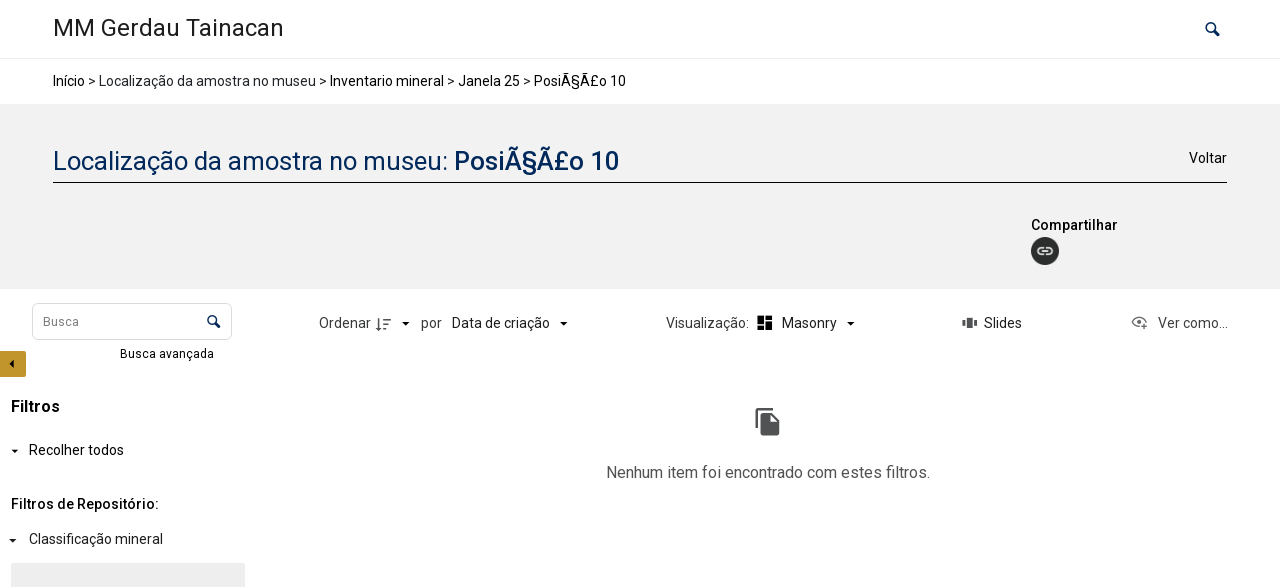

--- FILE ---
content_type: text/css
request_url: http://acervo.mmgerdau.org.br/wp-content/themes/tainacan-interface/style.css?ver=2.4.3
body_size: 103176
content:
/*!
Theme Name: Tainacan Interface
Author: Tainacan
Author URI: https://tainacan.org
Theme URI: https://tainacan.org/blog/category/tema/
Description: This is the default theme for the Tainacan project. Use this in conjunction with Tainacan plugin to easily manage and publish you digital collections with a beautiful faceted search interface. Ideal for museums, galleries, libraries and anyone who have a digital repository.
Version: 2.4.3
Tested up to: 5.8
Requires PHP: 5.6
License: GNU General Public License v3
License URI: https://www.gnu.org/licenses/gpl-3.0.en.html
Tags: two-columns, right-sidebar, grid-layout, flexible-header, custom-colors, custom-header, custom-menu, custom-logo, featured-images, footer-widgets, theme-options, threaded-comments, translation-ready, photography, portfolio 
Text Domain: tainacan-interface
*/:root{--tainacan-interface--link-color: #298596;--tainacan-interface--tooltip-color: #e6f6f8;--tainacan-block-primary: var(--tainacan-interface--link-color, #298596)}body{font-family:'Roboto' !important;overflow-x:hidden}body a{color:var(--tainacan-interface--link-color, #298596)}body a:hover{color:var(--tainacan-interface--link-color, #298596)}body.error404{overflow:hidden}body p{font-size:revert}body h1,body h2,body h3,body h4,body h5,body h6{font-weight:600}body h1:not(.has-text-color),body h2:not(.has-text-color),body h3:not(.has-text-color),body h4:not(.has-text-color),body h5:not(.has-text-color),body h6:not(.has-text-color){color:#1d1d1d}body h1:not(.has-huge-font-size):not(.has-large-font-size):not(.has-medium-font-size):not(.has-normal-font-size):not(.has-small-font-size):not(.metadata-label):not(.label){font-size:1.802rem}body h2:not(.has-huge-font-size):not(.has-large-font-size):not(.has-medium-font-size):not(.has-normal-font-size):not(.has-small-font-size):not(.metadata-label):not(.label){font-size:1.602rem}body h3:not(.has-huge-font-size):not(.has-large-font-size):not(.has-medium-font-size):not(.has-normal-font-size):not(.has-small-font-size):not(.metadata-label):not(.label){font-size:1.424rem}body h4:not(.has-huge-font-size):not(.has-large-font-size):not(.has-medium-font-size):not(.has-normal-font-size):not(.has-small-font-size):not(.metadata-label):not(.label){font-size:1.266rem}body h5:not(.has-huge-font-size):not(.has-large-font-size):not(.has-medium-font-size):not(.has-normal-font-size):not(.has-small-font-size):not(.metadata-label):not(.label){font-size:1.125rem}body h6:not(.has-huge-font-size):not(.has-large-font-size):not(.has-medium-font-size):not(.has-normal-font-size):not(.has-small-font-size):not(.metadata-label):not(.label){font-size:1rem}body pre:not(.wp-block-code){color:#555758;font-size:1rem;font-weight:400;white-space:pre-line}body .wp-block-code code{font-size:0.875rem;color:var(--tainacan-interface--link-color, #298596);word-break:break-word}body .wp-block-quote{margin:3rem 8.33333%;padding:1rem}body .wp-block-quote p{color:#555758;font-size:1rem;font-weight:normal}body .wp-block-quote cite{color:#555758;display:block;width:100%;text-align:right;font-size:1rem;font-weight:500;font-style:italic}body .wp-block-quote:not(.is-style-large){border-left:2px solid var(--tainacan-interface--link-color, #298596)}body .wp-block-quote.is-style-large{font-size:1.375rem}body .wp-block-separator{width:50%;max-width:300px}body .wp-block-separator:not(.has-background-color){border-color:#cbcbcb}body .wp-block-separator.is-style-wide{width:100%}body .wp-block-separator.is-style-dots:not(.has-background-color)::before{color:#cbcbcb}body .wp-block-separator.is-style-dots::before{font-weight:600}body .tainacan-group-heading h1:not(.has-huge-font-size):not(.has-large-font-size):not(.has-medium-font-size):not(.has-normal-font-size):not(.has-small-font-size){font-size:1.6rem}body .tainacan-group-heading h2:not(.has-huge-font-size):not(.has-large-font-size):not(.has-medium-font-size):not(.has-normal-font-size):not(.has-small-font-size){font-size:1.5rem}body .tainacan-group-heading h3:not(.has-huge-font-size):not(.has-large-font-size):not(.has-medium-font-size):not(.has-normal-font-size):not(.has-small-font-size){font-size:1.25rem}body .tainacan-group-heading h4:not(.has-huge-font-size):not(.has-large-font-size):not(.has-medium-font-size):not(.has-normal-font-size):not(.has-small-font-size){font-size:1.125rem}body .tainacan-group-heading h1:not(.has-text-color),body .tainacan-group-heading h2:not(.has-text-color),body .tainacan-group-heading h3:not(.has-text-color),body .tainacan-group-heading h4:not(.has-text-color){color:var(--tainacan-interface--link-color, #298596)}body .tainacan-group-heading p{font-style:italic}body .tainacan-group-heading p:not(.has-text-color){color:#898d8f}body .tainacan-group-heading hr.wp-block-separator:not(.is-style-wide){margin-left:0;max-width:200px}body .tainacan-group-heading hr.wp-block-separator:not(.is-style-wide):not(.is-style-dots){border-width:2px;height:3px}body>ul,body>ol{font-size:1rem;font-weight:400;margin-left:1.75rem}body .wp-block-media-text__content>ul,body .wp-block-media-text__content>ol{margin-left:1.75rem}body .table thead{border-bottom:1px solid #cbcbcb;color:#555758}body .table thead th{font-weight:normal;font-size:0.75rem}body .table tbody{font-size:0.875rem;font-weight:400;color:#000}body dl dd{margin-left:2rem}body address{font-size:0.875rem;font-style:italic}body p{margin-top:0.5rem;margin-bottom:1rem}body p code{border-radius:5px;-moz-border-radius:5px;-webkit-border-radius:5px;border:1px solid #BCBEC0;padding:2px;font-size:12px}body img[class*="align"] .gallery-icon img,body img[class*="wp-image-"] .gallery-icon img,body .gallery .gallery-icon img{padding:6px;max-width:97.5%;max-width:calc( 100% - 14px )}body img[class*="align"],body img[class*="wp-image-"],body img[class*="attachment-"]{height:auto}body h1,body h2,body h3,body h4,body h5,body h6{padding-top:.4rem}body h1::after,body h2::after,body h3::after,body h4::after,body h5::after,body h6::after{display:inline-block;clear:both;content:""}body .wp-block-columns{display:flex;margin:0}body .wp-block-columns .wp-block-column{flex-basis:100%}body .wp-block-columns .wp-block-column:not(:last-child){margin-right:2.0833333%}body .wp-block-columns .wp-block-column:not(:first-child){margin-left:2.0833333%}@media only screen and (max-width: 576px){body .wp-block-columns .wp-block-column:not(:last-child){margin-right:0}body .wp-block-columns .wp-block-column:not(:first-child){margin-left:0}}body .alignleft{float:left;margin:1rem 1rem 1rem 0}body .alignright{float:right;margin:1rem 0 1rem 1rem}@media only screen and (max-width: 576px){body .alignleft,body .alignright{float:none;text-align:center;margin:0}body .alignleft img,body .alignright img{width:275px}}body img{max-width:100%}body img.alignleft{float:left;margin-right:1.625em;margin-bottom:1.625em}@media only screen and (max-width: 576px){body img.alignleft{display:block;float:none;margin-left:0;margin-right:0}}body img.alignright{float:right;margin-left:1.625em}@media only screen and (max-width: 576px){body img.alignright{display:block;float:none;margin-left:0;margin-right:0}}body img.size-full{max-width:97.5%;width:auto;height:auto}body img.aligncenter{clear:both;display:block;margin-left:auto;margin-right:auto}body .wp-block-cover-image{width:99.5vw;position:relative;left:50%;right:50%;margin-left:-50vw;margin-right:-50vw}@media only screen and (max-width: 1200px){body .wp-block-cover-image{width:100vw}}body .wp-block-embed iframe{width:100%}body .wp-block-gallery .blocks-gallery-item figure{margin:0 !important}body .wp-block-gallery .blocks-gallery-item img{height:100% !important}@media (max-width: 768px){body .wp-block-gallery{padding-left:0}}body .wp-block-image{text-align:center}body .wp-block-image.is-resized img{max-width:none !important}body .wp-block-image figcaption{color:inherit;font-size:0.875rem;font-weight:400}body .wp-block-pullquote{margin:3rem 0;padding:0}body .wp-block-pullquote:not(.is-style-solid-color){border-color:var(--tainacan-interface--link-color, #298596);border-top-width:2px;border-bottom-width:2px;border-top-style:solid;border-bottom-style:solid}body .wp-block-pullquote blockquote{padding:2rem 8.3333333%;margin:0}body .wp-block-pullquote blockquote p{font-size:1.375rem;font-weight:500}body .wp-block-pullquote blockquote :not(.has-text-color) p{color:var(--tainacan-interface--link-color, #298596)}body .wp-block-pullquote blockquote cite{color:#555758;font-size:1rem;font-weight:normal;font-style:italic;text-transform:none}body .wp-caption,body .gallery-caption{font-size:0.8125rem;max-width:100%;margin-top:1em;margin-bottom:1.5em}body .wp-caption .wp-caption-text,body .gallery-caption .wp-caption-text{margin:0.8075em 0}body .wp-caption img[class*="wp-image-"],body .gallery-caption img[class*="wp-image-"]{height:auto;margin:2% 0;width:100%}body.loading-content main{min-height:calc(100% - 480px);min-height:calc(100vh - 480px);width:100%;width:100vw;transition:min-height ease 0.3s,  height ease 0.3s}body.loading-content main>*{display:none;visibility:hidden}@keyframes spinner-border{100%{-webkit-transform:rotate(360deg);transform:rotate(360deg)}0%{-webkit-transform:rotate(0deg);transform:rotate(0deg)}}body.loading-content main:before{content:' ';display:flex;justify-content:center;align-items:center;width:4rem;height:4rem;margin:4rem 50% 0 50%;vertical-align:center;border:0.25rem solid #dbdbdb;border-right-color:transparent;border-top-color:transparent;border-radius:50%;-webkit-animation:spinner-border .5s linear infinite;animation:spinner-border .5s linear infinite}@keyframes appear-from-bottom{from{opacity:0;visibility:hidden;transform:translate(0, 60px)}to{opacity:1;visibility:visible;transform:translate(0, 0px)}}.btn{padding:.25rem 1.125rem;box-shadow:none !important}.dropdown .dropdown-menu{padding:0}.dropdown .dropdown-menu:not(.show){display:none}.dropdown .dropdown-menu .dropdown-item{border-radius:0 !important}.dropdown .dropdown-menu .menu-item-has-children .dropdown-toggle{padding-left:1.25rem !important;padding-right:1rem !important}.dropdown.menu-item-has-children{display:inline-flex;flex-wrap:wrap}.dropdown.menu-item-has-children .dropdown-submenu{padding:0.35rem 0 0.35rem 0.5rem}.dropdown.menu-item-has-children ul.show li.current_page_item>a,.dropdown.menu-item-has-children ul.show li.current-menu-item>a{border:none;background-color:#d9eced}.dropdown.menu-item-has-children ul.show li .dropdown-menu.show{position:relative;width:100%;margin-left:8px;border-left:none !important;border-right:none !important;animation:sub-menu-expand 0.5s linear}@media screen and (max-width: 768px){.dropdown.menu-item-has-children{display:flex}.dropdown.menu-item-has-children ul.show{position:relative;width:100%;top:0;margin-left:16px;border-left:none !important;border-right:none !important;animation:sub-menu-expand 0.5s linear}}#return-to-top{position:fixed;bottom:20px;right:4.16666666667%;right:4.16666666667vw;background:#000;background:var(--tainacan-interface--link-color, #298596);width:36px;height:36px;text-decoration:none;-webkit-border-radius:35px;-moz-border-radius:35px;border-radius:35px;display:none;-webkit-transition:all 0.3s linear;-moz-transition:all 0.3s ease;-ms-transition:all 0.3s ease;-o-transition:all 0.3s ease;transition:all 0.3s ease;z-index:99;animation:appear-from-bottom 0.2s ease}#return-to-top:focus,#return-to-top:active{outline:none}#return-to-top i{color:#fff;margin:0;position:relative;left:2px;top:-10px;font-size:2rem;-webkit-transition:all 0.3s ease;-moz-transition:all 0.3s ease;-ms-transition:all 0.3s ease;-o-transition:all 0.3s ease;transition:all 0.3s ease}@media only screen and (max-width: 768px){.header .header-img{min-height:240px}}@media only screen and (max-width: 414px){.header .header-icon{right:1.4vw}}@media only screen and (min-width: 768px){.header .header-icon{right:2.9vw}}@media only screen and (min-width: 1440px){.header .header-icon{right:1.9vw}}@media only screen and (min-width: 1670px){.header .header-icon{right:0.9vw}}@media only screen and (min-width: 992px){.capa-colecoes .tainacan-info{padding:0 3rem 0 10rem !important}}@media only screen and (min-width: 1200px){.capa-colecoes .tainacan-info{padding:0 3rem 0 16rem !important}}@media only screen and (min-width: 768px){.capa-colecoes .tainacan-img-dest .carousel-inner .active,.capa-colecoes .tainacan-img-dest .carousel-inner .active+.carousel-item,.capa-colecoes .tainacan-img-dest .carousel-inner .active+.carousel-item+.carousel-item{display:block}.capa-colecoes .tainacan-img-dest .carousel-inner .carousel-item.active:not(.carousel-item-right):not(.carousel-item-left),.capa-colecoes .tainacan-img-dest .carousel-inner .carousel-item.active:not(.carousel-item-right):not(.carousel-item-left)+.carousel-item,.capa-colecoes .tainacan-img-dest .carousel-inner .carousel-item.active:not(.carousel-item-right):not(.carousel-item-left)+.carousel-item+.carousel-item{transition:none}.capa-colecoes .tainacan-img-dest .carousel-inner .carousel-item-next,.capa-colecoes .tainacan-img-dest .carousel-inner .carousel-item-prev{position:relative;transform:translate3d(0, 0, 0)}.capa-colecoes .tainacan-img-dest .carousel-inner .active.carousel-item+.carousel-item+.carousel-item+.carousel-item{position:absolute;top:0;right:-33.3333%;z-index:-1;display:block;visibility:visible}.capa-colecoes .tainacan-img-dest .active.carousel-item-left+.carousel-item-next.carousel-item-left,.capa-colecoes .tainacan-img-dest .carousel-item-next.carousel-item-left+.carousel-item,.capa-colecoes .tainacan-img-dest .carousel-item-next.carousel-item-left+.carousel-item+.carousel-item,.capa-colecoes .tainacan-img-dest .carousel-item-next.carousel-item-left+.carousel-item+.carousel-item+.carousel-item{position:relative;transform:translate3d(-100%, 0, 0);visibility:visible}.capa-colecoes .tainacan-img-dest .carousel-inner .carousel-item-prev.carousel-item-right{position:absolute;top:0;left:0;z-index:-1;display:block;visibility:visible}.capa-colecoes .tainacan-img-dest .active.carousel-item-right+.carousel-item-prev.carousel-item-right,.capa-colecoes .tainacan-img-dest .carousel-item-prev.carousel-item-right+.carousel-item,.capa-colecoes .tainacan-img-dest .carousel-item-prev.carousel-item-right+.carousel-item+.carousel-item,.capa-colecoes .tainacan-img-dest .carousel-item-prev.carousel-item-right+.carousel-item+.carousel-item+.carousel-item{position:relative;transform:translate3d(100%, 0, 0);visibility:visible;display:block;visibility:visible}}@media only screen and (max-width: 991.98px){footer .tainacan-side>p,footer .tainacan-side div,footer .tainacan-side ul{transition:all 0.25s ease-in-out}footer h6{-webkit-tap-highlight-color:transparent;-webkit-touch-callout:none;-webkit-user-select:none;-khtml-user-select:none;-moz-user-select:none;-ms-user-select:none;user-select:none}footer h6{line-height:34px;letter-spacing:1px;display:block;margin:0}footer .tainacan-side>p,footer .tainacan-side div,footer .tainacan-side ul{line-height:18px;letter-spacing:1px;position:relative;overflow:hidden;max-height:795px;opacity:1;display:block;transform:translate(0, 0);margin-top:14px;z-index:2;font-size:1rem}footer .tainacan-side>p:nth-of-type(1),footer .tainacan-side div:nth-of-type(1),footer .tainacan-side ul:nth-of-type(1){margin:5px 0 0.5em 0}footer .tainacan-side{border-top:1px solid white}footer .tainacan-side:nth-last-child(1){border-bottom:1px solid white}footer ul{list-style:none;perspective:900;padding:0;margin:0}footer ul li{position:relative}footer ul li:nth-of-type(1){animation-delay:0.5s}footer ul li:nth-of-type(2){animation-delay:0.75s}footer ul li:nth-of-type(3){animation-delay:1.0s}footer ul li:last-of-type{padding-bottom:0}footer ul li input[type=checkbox]{position:absolute;cursor:pointer;width:100%;height:100%;z-index:1;opacity:0}footer ul li input[type=checkbox]:checked ~ h6 ~ p,footer ul li input[type=checkbox]:checked ~ h6 ~ div,footer ul li input[type=checkbox]:checked ~ h6 ~ ul,footer ul li input[type=checkbox]:checked ~ h6 ~ img,footer ul li input[type=checkbox]:checked ~ h6 ~ nav,footer ul li input[type=checkbox]:checked ~ h6 ~ form{margin-top:0;max-height:0;opacity:0;display:none;transform:translate(0, 50%)}footer ul li input[type=checkbox]:checked ~ h6{position:relative}footer ul li input[type=checkbox]:checked ~ h6 i:before{content:"plus";letter-spacing:normal;position:absolute;right:0;height:24px;width:24px}footer ul li input[type=checkbox] ~ h6{position:relative}footer ul li input[type=checkbox] ~ h6 i:before{content:"close";letter-spacing:normal;position:absolute;right:0;height:24px;width:24px}@keyframes flipdown{0%{opacity:0;transform-origin:top center;transform:rotateX(-90deg)}5%{opacity:1}80%{transform:rotateX(8deg)}83%{transform:rotateX(6deg)}92%{transform:rotateX(-3deg)}100%{transform-origin:top center;transform:rotateX(0deg)}}}@media only screen and (min-width: 992px){footer ul{list-style:none}footer ul li.tainacan-side{margin-right:4.16666666667%;margin-right:4.16666666667vw;flex-grow:1;flex-basis:18%}footer ul li.tainacan-side:last-child{margin-right:0}footer ul li.tainacan-side input[type=checkbox]{display:none}footer ul li.tainacan-side ul:nth-of-type(1){margin:5px 0 0.5em 0;padding-left:4px}footer ul li.tainacan-side>ul{width:10vw;padding-left:0}footer ul li.tainacan-side>ul li:nth-of-type(n+6){display:none}footer ul li.tainacan-side>ul li .children{padding-left:0}footer ul li.tainacan-side div>ul{width:10vw;padding-left:0}footer ul li.tainacan-side div>ul li.menu-item .sub-menu{padding-left:0}footer ul li.tainacan-side .textwidget{max-width:200px}}footer .tainacan-side .textwidget,footer .tainacan-side .recentcomments,footer .tainacan-side .calendar_wrap,footer .tainacan-side ul li,footer .tainacan-side div li,footer .tainacan-side div,footer .tainacan-side ul,footer .tainacan-side li{color:#cbcbcb}footer.tainacan-footer-light .tainacan-side .textwidget,footer.tainacan-footer-light .tainacan-side .recentcomments,footer.tainacan-footer-light .tainacan-side .calendar_wrap,footer.tainacan-footer-light .tainacan-side ul li,footer.tainacan-footer-light .tainacan-side div li,footer.tainacan-footer-light .tainacan-side div,footer.tainacan-footer-light .tainacan-side ul,footer.tainacan-footer-light .tainacan-side li{color:#464748}@media only screen and (max-width: 991.98px){footer.tainacan-footer-light .tainacan-side{border-top:1px solid #555758}footer.tainacan-footer-light .tainacan-side:nth-last-child(1){border-bottom:1px solid #555758}}footer.tainacan-footer-colored .tainacan-side .textwidget,footer.tainacan-footer-colored .tainacan-side .recentcomments,footer.tainacan-footer-colored .tainacan-side .calendar_wrap,footer.tainacan-footer-colored .tainacan-side ul li,footer.tainacan-footer-colored .tainacan-side div li,footer.tainacan-footer-colored .tainacan-side div,footer.tainacan-footer-colored .tainacan-side ul,footer.tainacan-footer-colored .tainacan-side li{color:#e6f6f8}@media only screen and (max-width: 991.98px){footer.tainacan-footer-colored .tainacan-side{border-top:1px solid #e6f6f8}footer.tainacan-footer-colored .tainacan-side:nth-last-child(1){border-bottom:0px solid #e6f6f8}}@media only screen and (min-width: 992px) and (max-width: 1280px){footer ul li.tainacan-side{flex-basis:24%}}@media only screen and (min-width: 1526px){.max-large{max-width:1400px;margin-left:auto !important;margin-right:auto !important}.navbar>.pr-lg-5{padding-left:2.6rem}footer ul li.tainacan-side{flex-basis:13%}}nav.menu-shadow{border-bottom:none;padding:0}nav.menu-shadow .max-large{margin:0 calc(4.16666666667% - 48px) 0 4.1666666667%;margin:0 calc(4.16666666667vw - 48px) 0 4.1666666667vw}nav.menu-shadow .max-large .tainacan-form-search{padding-right:1.875rem !important}nav.menu-shadow .max-large .tainacan-form-search .tainacan-input-search{height:27px !important;width:355px}@media only screen and (max-width: 576px){nav.menu-shadow .max-large .tainacan-form-search .tainacan-input-search{width:229px}}nav.menu-shadow .max-large .tainacan-form-search .tainacan-input-search::placeholder{font-size:0.75rem;color:#898d8f}nav.menu-shadow .max-large .tainacan-form-search #btn-submit-search{height:27px}nav.menu-shadow .max-large .btn-group button{font-size:0.75rem;padding-right:1.875rem !important}@media only screen and (max-width: 576px){nav.menu-shadow .max-large .btn-group button{padding-right:0.875rem !important}}nav.menu-shadow .max-large .btn-group button:last-child{padding-right:0.25rem !important}nav.menu-shadow .max-large .btn-group button i{color:#01295c;font-size:1.1875rem}nav.menu-shadow .max-large .btn-group button[data-toggle='dropdown']::after{color:var(--tainacan-interface--link-color, #298596);margin-left:5px}nav.menu-shadow .max-large .btn-group button:hover,nav.menu-shadow .max-large .btn-group button:focus{text-decoration:none}nav.menu-shadow .max-large .btn-group button.active-button{background-color:#c1dae0}nav.menu-shadow .max-large .tainacan-logo{padding:8px 0;width:auto}nav.menu-shadow .max-large .tainacan-logo h1{font-size:1.5rem !important;font-weight:normal;margin:0.3rem 0 0.38rem 0;padding:0}nav.menu-shadow .max-large .tainacan-logo .logo{width:auto;height:auto;max-width:225px;max-height:120px}@media only screen and (max-width: 576px){nav.menu-shadow .max-large .tainacan-logo h1{font-size:1.125rem !important;margin:0.6rem 0}nav.menu-shadow .max-large .tainacan-logo .logo{max-width:175px}}@keyframes searchFormAppear{from{max-height:0px;max-height:0vh;opacity:0;width:32px;right:0px}to{opacity:1.0;max-height:400px;max-height:100vh;width:280px;right:-4px}}nav .tainacan-form-dropdown #dropdownMenuLink{padding-right:0.25rem !important}nav .tainacan-form-dropdown #dropdownMenuLink::after{content:none}nav .tainacan-form-dropdown #dropdownMenuLink i{font-size:1.1875rem}nav .tainacan-form-dropdown #dropdownMenuLink .tainacan-icon-close{display:none}nav .tainacan-form-dropdown>.dropdown-menu{top:0;right:-4px;width:280px;height:auto;padding:0;border-radius:0px;left:inherit;overflow:hidden;z-index:9999}nav .tainacan-form-dropdown>.dropdown-menu .input-group{background:white;padding:0rem;align-items:center;height:2.5rem}nav .tainacan-form-dropdown>.dropdown-menu .form-control{height:100%;border-radius:0;font-size:0.875rem;font-weight:400;color:#898d8f;padding-right:2rem}nav .tainacan-form-dropdown>.dropdown-menu .form-control:focus{color:#454647;box-shadow:none;border:1px solid #555758 !important}nav .tainacan-form-dropdown>.dropdown-menu .search-controls{background:#f2f2f2;border-bottom:1px solid #dee2e6;border-left:1px solid #dee2e6;border-right:1px solid #dee2e6;padding:0.75rem 0.875rem 0.5rem 0.875rem;font-size:0.75rem;column-count:2}nav .tainacan-form-dropdown>.dropdown-menu .search-controls label{white-space:normal;display:flex;align-items:center}nav .tainacan-form-dropdown>.dropdown-menu .search-controls label input{margin-right:0.5rem}nav .tainacan-form-dropdown>.dropdown-menu.show{animation:searchFormAppear 0.35s ease}nav .tainacan-form-dropdown.show .input-group-append{display:none !important}nav .tainacan-form-dropdown.show .tainacan-icon-search{display:none}nav .tainacan-form-dropdown.show .tainacan-icon-close{position:relative;z-index:999999;display:block !important}nav .dropdown-item:hover{background-color:#dbdbdb !important}nav.menu-belowheader #menubelowHeader>ul{display:flex;flex-wrap:wrap;justify-content:flex-end}nav.menu-belowheader #menubelowHeader>ul>li.menu-item{margin-bottom:0}@media screen and (min-width: 769px){nav.menu-belowheader #menubelowHeader>ul>li.menu-item{padding-left:42px}}nav.menu-belowheader #menubelowHeader>ul>li.menu-item a{font-size:0.875rem;font-weight:400;color:#000;white-space:nowrap;position:relative}nav.menu-belowheader #menubelowHeader>ul>li.menu-item a::after{color:var(--tainacan-interface--link-color, #298596);margin-left:10px;margin-bottom:-2px}nav.menu-belowheader #menubelowHeader>ul>li.menu-item a:hover{color:#000}nav.menu-belowheader #menubelowHeader>ul>li.menu-item a:hover::before{content:"";width:100%;height:1px;margin:0;padding:0;display:block;position:absolute;left:0;bottom:0.375rem;background-color:var(--tainacan-interface--link-color, #298596)}nav.menu-belowheader #menubelowHeader>ul>li.menu-item a.dropdown-item{padding-left:1.25rem;padding-right:1rem}nav.menu-belowheader #menubelowHeader>ul>li.menu-item a.dropdown-item:hover:before{background-color:transparent}@media only screen and (max-width: 1024px){nav.menu-belowheader #menubelowHeader>ul>li.menu-item{padding-right:4.1666667%;padding-right:4.1666667vw;padding-left:0}}@media only screen and (max-width: 768px){nav.menu-belowheader #menubelowHeader>ul>li.menu-item{padding-right:0}}nav.menu-belowheader #menubelowHeader>ul>li.current_page_item>a,nav.menu-belowheader #menubelowHeader>ul>li.current-menu-item>a{border-bottom:1px solid var(--tainacan-interface--link-color, #298596);padding:0;margin-top:0.5rem;padding-right:.5rem;padding-left:.5rem}nav.menu-belowheader #menubelowHeader>ul>li.current_page_item>a:hover:before,nav.menu-belowheader #menubelowHeader>ul>li.current-menu-item>a:hover:before{bottom:0}nav.menu-belowheader #menubelowHeader>ul>li .dropdown-menu{border-radius:0;border:1px solid #dbdbdb}@media only screen and (max-width: 768px){nav.menu-belowheader #menubelowHeader{position:absolute;top:48px;right:-24px;border:1px solid #dbdbdb;background-color:#fff;z-index:3}nav.menu-belowheader #menubelowHeader>ul>li.menu-item a{margin:0;padding:0.625rem 1.5rem !important}nav.menu-belowheader #menubelowHeader>ul>li.menu-item a:before{display:none !important}nav.menu-belowheader #menubelowHeader>ul>li.menu-item a:hover,nav.menu-belowheader #menubelowHeader>ul>li.menu-item a:focus{background-color:#DBDBDB}nav.menu-belowheader #menubelowHeader>ul>li.menu-item a:active{background-color:#E4F4F6}}@media only screen and (max-width: 768px){nav{border-bottom:1px solid #cbcbcb}}nav[aria-label='breadcrumb']{border-bottom:1px solid #cbcbcb;font-size:0.875rem;overflow:hidden;white-space:nowrap;text-overflow:ellipsis}nav[aria-label='breadcrumb'] .breadcrumb{background:transparent}@media only screen and (min-width: 992px){nav[aria-label='breadcrumb'] .breadcrumb{margin-left:31px}}nav[aria-label='breadcrumb'] .breadcrumb-item+.breadcrumb-item:before{content:">";color:var(--tainacan-interface--link-color, #298596)}.navbar{border:none;padding:0.6rem 1rem}.navbar .navbar-brand{padding:0;margin-right:0}.navbar.tainacan-header-layout--left #topNavbar{flex-direction:column;align-items:flex-start}.navbar.tainacan-header-layout--left #topNavbar nav.menu-belowheader .container-fluid{margin:0px 16px 0px -6px !important}.navbar.tainacan-header-layout--left #topNavbar nav.menu-belowheader #menubelowHeader>ul>li.menu-item{padding-left:0px;padding-right:42px}.navbar.tainacan-header-layout--left #topNavbar nav.menu-belowheader #menubelowHeader>ul{justify-content:flex-start}.navbar.tainacan-header-layout--center #topNavbar{flex-direction:column;align-items:center;margin:0px auto !important}.navbar.tainacan-header-layout--center #topNavbar .navbar-brand{margin-top:6px;text-align:center}.navbar.tainacan-header-layout--center #topNavbar .navbar-box{justify-content:center;margin:0px !important}.navbar.tainacan-header-layout--center #topNavbar .navbar-box nav.menu-belowheader .container-fluid{margin:0px 16px !important}.navbar.tainacan-header-layout--center #topNavbar .navbar-box nav.menu-belowheader #menubelowHeader>ul>li.menu-item{padding-left:20px;padding-right:20px}.navbar.tainacan-header-layout--center #topNavbar .navbar-box nav.menu-belowheader #menubelowHeader>ul{justify-content:center}@media only screen and (max-width: 768px){.navbar.tainacan-header-layout--center #topNavbar .navbar-box{justify-content:space-between;width:100%}.navbar.tainacan-header-layout--center #topNavbar .navbar-box #menubelowHeader{left:0;right:unset}}@media only screen and (max-width: 768px){.navbar.navbar--border-bottom{max-height:inherit;padding-top:0.1rem;padding-bottom:0.1rem}.navbar.navbar--border-bottom .navbar-brand{white-space:normal}.navbar.navbar--border-bottom .navbar-box{margin-left:auto}}.navbar-box{display:flex;justify-content:flex-end;align-items:center}.navbar-box .dropdown-menu{border:none}.navbar-box nav.menu-belowheader #menubelowHeader>ul>li.menu-item a{max-width:250px;width:100%;overflow:hidden;text-overflow:ellipsis}.navbar-box>.navbar{margin-right:32px !important}.navbar-box .tainacan-icon{color:#01295C !important}.navbar-box .navbar-toggler{outline:none}.navbar-box .navbar-toggler .tainacan-icon-close{display:block}.navbar-box .navbar-toggler .tainacan-icon-menu{display:none}.navbar-box .navbar-toggler.collapsed .tainacan-icon-close{display:none}.navbar-box .navbar-toggler.collapsed .tainacan-icon-menu{display:block}.navbar--border-bottom{border-bottom:1px solid #ededed !important}.page-header{height:200px;background-position:50%;background-size:cover;margin:0;padding:0;border:0;display:flex;align-items:flex-end}.page-header.header-filter{position:relative}.page-header.header-filter:after,.page-header.header-filter:before{position:absolute;width:100%;height:100%;display:block;left:0;top:0;content:""}.page-header.clear-filter:before{background:none}.page-header.collection-page{height:100%;height:100vh}.page-header.page-404{height:100vh}.page-header.page-404 .container{z-index:2}.page-header.page-404 .container .brand{color:white;text-align:center}.page-header.page-404 .container .brand h1{font-size:9.375rem;font-weight:600}.page-header.page-404 .container .brand h3{font-size:1.313rem}.page-header.page-404 .container a{border-color:#25a189 !important}.page-header.page-404 .container a:hover{background-color:#25a189 !important;border-color:#25a189 !important}.page-header.page-collection{height:auto}@media only screen and (max-width: 576px){.page-header.page-collection{padding-top:89.62px}}.page-header.page-height{height:400px}@media only screen and (min-width: 577px){.page-header.page-height>div.ph-title-description{margin-bottom:3.75rem}}@media only screen and (max-width: 576px){.page-header.page-height>div{margin-bottom:1.5625rem !important;align-self:flex-end}}@media only screen and (width: 768px){.page-header.page-height>div .title-header{padding-top:1rem !important}}@media only screen and (max-width: 576px){.page-header.page-height{height:200px}}@media only screen and (min-width: 768px){.page-header>div.ph-title-description{margin-bottom:0}}@media only screen and (min-width: 1526px){.page-header>div.ph-title-description .title-header{padding-left:calc((100% - 1400px)/2) !important;padding-left:calc((100vw - 1400px)/2) !important}}@media only screen and (max-width: 576px){.page-header>div{align-self:center}}.page-header>div.t-bg-collection{background-color:#2c2d2d;border-top:4px solid white}@media only screen and (max-width: 576px){.page-header>div.t-bg-collection{align-self:flex-end;margin-bottom:0 !important}}@media only screen and (min-width: 768px){.page-header>div.t-bg-collection{margin-bottom:0}}.page-header .title-header{display:inline-block;padding:1.5rem;padding-left:4.166667%;padding-right:4.166667%;padding-left:4.166667vw;padding-right:4.166667vw;max-width:87.5vw;word-break:break-word}@media only screen and (min-width: 769px){.page-header .title-header{min-width:450px;padding:0rem;padding-left:4.166667%;padding-right:4.166667%;padding-left:4.166667vw;padding-right:4.166667vw}.page-header .title-header.singular-title{padding:1.5rem;padding-left:4.166667%;padding-left:4.166667vw}}@media only screen and (max-width: 768px){.page-header .title-header{padding:0.85rem 0.7rem;padding-top:1.2rem;padding-left:4.166667%;padding-right:4.166667%;padding-left:4.166667vw;padding-right:4.166667vw}}@media only screen and (max-width: 576px){.page-header .title-header{padding:1rem;padding-top:0.8rem}}.page-header .title-header h1{color:#000;font-size:3rem !important;font-weight:800;padding-top:0}@media only screen and (max-width: 768px){.page-header .title-header h1{font-size:2rem !important;line-height:2rem}}@media only screen and (max-width: 576px){.page-header .title-header h1{font-size:1.5rem !important;line-height:1.5rem}}.page-header .title-header span{color:#000;font-size:1.5rem;font-weight:400}@media only screen and (max-width: 576px){.page-header .title-header span{font-size:0.75rem}}.page-header__image{width:100%;width:100vw;margin:0 auto;object-fit:cover;display:block;min-height:140px;background-color:#f2f2f2}.page-header.page-header--image-full{height:auto;display:block}.page-header.page-header--image-full>img{width:100%;object-fit:cover}.page-template-landing>div>.row{padding-top:0}.page-template-landing article section.tainacan-content>div,.page-template-landing-breadcrumb article section.tainacan-content>div{margin-top:0;margin-bottom:0}.page-template-landing .tainacan-footer,.page-template-landing-breadcrumb .tainacan-footer{margin-top:0px !important}.tainacan-title .tainacan-title-page{margin-bottom:0.75rem;border-bottom:2px solid var(--tainacan-interface--link-color, #298596)}.tainacan-title .tainacan-title-page .title-page h1{font-size:1.25rem !important;font-weight:bold;word-break:break-word;margin:0;padding-top:0;color:var(--tainacan-interface--link-color, #298596)}@media only screen and (max-width: 576px){.tainacan-title .tainacan-title-page .title-page h1{min-width:85%;overflow:hidden;text-overflow:ellipsis}}.tainacan-title .tainacan-title-page .title-page h1 .tainacan-edit-item-collection{font-size:1rem !important}.tainacan-title .tainacan-title-page .title-back{font-size:0.875rem;font-weight:400;margin-top:0.25rem}.dropdown-item{font-weight:inherit !important}.dropdown-item:hover{color:black}.margin-one-column{margin:0 4.16666666667%;margin:0 4.16666666667vw}@media only screen and (max-width: 1526px){.margin-one-column{max-width:calc(100vw - 8.33333333334%);max-width:calc(100vw - 8.33333333334vw)}}.form-control{border-color:#e5e5e5}.form-control:focus{box-shadow:none;border-color:#898d8f}@media only screen and (max-width: 768px){.margin-md-two-column{margin-left:8.33333333334% !important;margin-right:8.33333333334% !important;margin-left:8.33333333334vw !important;margin-right:8.33333333334vw !important}}.margin-one-column-left{margin-left:4.16666666667%;margin-left:4.16666666667vw}.margin-two-column{margin:0 8.33333333334%;margin:0 8.33333333334vw}.margin-three-column{margin:0 12.5%}.custom-select{-webkit-appearance:none;-moz-appearance:none;appearance:none}.image-placeholder{background-color:#dbdbdb;display:flex;margin:0 auto}.image-placeholder>h4{flex:auto;margin-top:auto;margin-bottom:auto;color:#555758;font-weight:bold}.page-link{margin:12px auto}.tainacan-copy-link-button,.tainacan-copy-link-button:hover,.tainacan-copy-link-button:focus{border:none;box-shadow:none;padding:0;margin:0;background:none}@keyframes item-appear{from{opacity:0;transform:translate(0, 12px)}to{opacity:1;transform:translate(0, 0px)}}@keyframes sub-menu-expand{from{overflow-y:hidden;opacity:0.5;max-height:0px}to{overflow-y:auto;opacity:1;max-height:600px}}.has-carmine-color{color:#8c442c !important}.has-carmine-background-color{background-color:#8c442c !important}.has-cherry-color{color:#A12B42 !important}.has-cherry-background-color{background-color:#A12B42 !important}.has-mustard-color{color:#754E24 !important}.has-mustard-background-color{background-color:#754E24 !important}.has-mintgreen-color{color:#255F56 !important}.has-mintgreen-background-color{background-color:#255F56 !important}.has-darkturquoise-color{color:#205E6F !important}.has-darkturquoise-background-color{background-color:#205E6F !important}.has-turquoise-color{color:#185F6D !important}.has-turquoise-background-color{background-color:#185F6D !important}.has-blueheavenly-color{color:#1D5C86 !important}.has-blueheavenly-background-color{background-color:#1D5C86 !important}.has-purple-color{color:#4751a3 !important}.has-purple-background-color{background-color:#4751a3 !important}.has-violet-color{color:#955ba5 !important}.has-violet-background-color{background-color:#955ba5 !important}.has-white-color{color:#ffffff !important}.has-white-background-color{background-color:#ffffff !important}.has-lightgray-color{color:#f2f2f2 !important}.has-lightgray-background-color{background-color:#f2f2f2 !important}.has-darkgray-color{color:#555758 !important}.has-darkgray-background-color{background-color:#555758 !important}.alignwide{margin-left:calc(-8.3333333333vw + 3.1%) !important;margin-right:calc(-8.3333333333vw + 3.1%) !important;width:116.66667%;max-width:1400px}@media only screen and (min-width: 1526px){.alignwide{width:116.66667vw}}.has-text-color>a,.has-text-color>a:hover{color:inherit}.wp-block-image.alignwide>img{max-width:1400px !important;width:calc(100% - 12.5%) !important;width:calc(100vw - 12.5vw) !important;padding:0 !important;left:0px;position:relative}@media only screen and (min-width: 1526px){.wp-block-image.alignwide>img{width:100% !important}}.alignfull{margin-left:calc( -100vw / 2 + 100% / 2 ) !important;margin-right:calc( -100vw / 2 + 100% / 2 ) !important;max-width:100%;max-width:100vw;width:100%;width:100vw}.wp-block-image.alignfull>img{max-width:100% !important;width:100% !important;max-width:100vw !important;width:100vw !important;padding:0 !important}.wp-block-columns.alignfull{padding-left:8.333333%;padding-right:8.333333%}.wp-block-buttons{align-items:center}.wp-block-button{margin-bottom:1rem}.wp-block-button .btn{font-size:0.875rem;padding:.25rem 1.125rem;border-color:transparent}.wp-block-button:not(.is-style-outline) .btn.btn-jelly-bean{background-color:var(--tainacan-interface--link-color, #298596)}.wp-block-button.is-style-outline .btn{background:transparent !important;color:var(--tainacan-interface--link-color, #298596);border:1px solid #555758 !important}.wp-block-button.aligncenter,.wp-block-button.alignleft,.wp-block-button.alignright{display:block}.wp-block-media-text{margin-top:2rem;margin-bottom:2rem}.wp-block-media-text .wp-block-media-text__content{padding:0.75rem 4.16666667%;padding:0.75rem 4.1666667vw}.wp-block-cover__inner-container{max-width:1400px;margin:0 auto;padding:0 8.3333333333%;padding:0 8.3333333333vw}.wp-block-tainacan-carousel-items-list.alignwide .tainacan-carousel,.wp-block-tainacan-carousel-collections-list.alignwide .tainacan-carousel,.wp-block-tainacan-carousel-terms-list.alignwide .tainacan-carousel{width:100%;left:0}.wp-block-tainacan-carousel-items-list.alignfull .tainacan-carousel,.wp-block-tainacan-carousel-collections-list.alignfull .tainacan-carousel .wp-block-tainacan-carousel-terms-list.alignfull .tainacan-carousel{width:100%;width:100vw;left:0}.wp-social-link{padding:0}#sidebar .alignfull,#sidebar .alignwide{max-width:100%;width:100%;margin-right:0 !important;margin-left:0 !important}.wp-block-search__label{font-weight:bold;font-size:1em}.wp-block-search__inside-wrapper .wp-block-search__button{margin-left:0}#comments{border-top-color:var(--tainacan-interface--link-color, #298596) !important}#comments div[for=comment] span{font-size:1.125rem}#comments div[for=comment] .authenticated{font-size:0.625rem}#comments form#commentform .comment-notes{font-size:0.75rem;color:#898d8f}#comments form#commentform .form-row img{width:50px;height:50px}#comments form#commentform .form-row .form-group .comments-input{margin-left:auto;width:90% !important}@media only screen and (max-width: 576px){#comments form#commentform .form-row .form-group .comments-input{margin-left:0;width:100% !important}}#comments form#commentform p[class^="comment-form-"]{margin-bottom:22px}#comments form#commentform p[class^="comment-form-"] label{font-size:0.75rem;font-weight:700;color:#000;margin-right:1.8%}#comments form#commentform p[class^="comment-form-"] input{width:50%;border:1px solid #cbcbcb;height:30px}@media only screen and (max-width: 576px){#comments form#commentform p[class^="comment-form-"] input{width:82%}}#comments form#commentform .comment-form-cookies-consent{display:flex;align-items:center}#comments form#commentform .comment-form-cookies-consent #wp-comment-cookies-consent{width:auto;display:inline-flex}#comments form#commentform .comment-form-cookies-consent label{margin:0 1rem}#comments form#commentform .comment-form-author{margin-top:22px}#comments form#commentform .comment-form-url{margin-bottom:30px !important}#comments form#commentform .comment-form-url label{margin-right:1.4% !important}@media only screen and (max-width: 576px){#comments form#commentform .comment-form-url label{margin-right:0.3% !important}}@media only screen and (max-width: 576px){#comments form#commentform .mx-sm-auto{padding:0 2rem}}#comments form#commentform textarea{border-radius:0}@media screen and (min-width: 768px){#comments form#commentform button#submit,#comments form#commentform button#cancel-comment-reply-link,#comments form#commentform a#submit,#comments form#commentform a#cancel-comment-reply-link{height:28px;padding-top:2px}}#comments form#commentform button#submit:focus,#comments form#commentform button#cancel-comment-reply-link:focus,#comments form#commentform a#submit:focus,#comments form#commentform a#cancel-comment-reply-link:focus{box-shadow:none}#comments form#commentform button#cancel-comment-reply-link,#comments form#commentform a#cancel-comment-reply-link{color:#150e38}#comments form#commentform button#submit,#comments form#commentform a#submit{border:none}#comments form#commentform button#submit:hover,#comments form#commentform a#submit:hover{background-color:#25a189 !important}#comments .list-comments .media{margin-bottom:2.5rem}#comments .list-comments .media>.avatar{width:50px;height:50px}#comments .list-comments .media .media-body h5 a.bypostauthor{font-size:0.75rem}#comments .list-comments .media .media-body h5 .comment-time{font-size:0.625rem}#comments .list-comments .media .media-body .comment-text{font-size:0.75rem;max-width:60vw}#comments .list-comments .media .media-body .comment-text p{margin-bottom:0}@media only screen and (max-width: 576px){#comments .list-comments .media .media-body .comment-text p{margin-left:0.5rem}}@media only screen and (min-width: 576px){#comments .list-comments .media .media-body .comment-text{margin-left:0.5rem}}#comments .list-comments .media .media-body .comment-reply-link,#comments .list-comments .media .media-body .comment-edit-link{color:var(--tainacan-interface--link-color, #298596);font-size:0.75rem}@media only screen and (min-width: 576px){#comments ul.children.align-children{margin-left:2.5rem}}#comments .navigation{border-top:1px solid #898d8f}#comments .navigation .float-left,#comments .navigation .float-right{color:#898d8f;margin-top:0.5rem}#comments .navigation .float-left a,#comments .navigation .float-right a{color:#898d8f;font-weight:normal}#comments .navigation .float-left i{transform:rotate(90deg);margin-right:-4px;vertical-align:top}#comments .navigation .float-right i{transform:rotate(90deg);margin-left:-4px;vertical-align:top}.tainacan-list-post hr:last-child{display:none}.tainacan-list-post .blog-post .blog-thumbnail{padding-right:0;margin-right:4.16666666667%}@media screen and (min-width: 992px){.tainacan-list-post .blog-post .blog-thumbnail{flex:0 0 29.333333%}}.tainacan-list-post .blog-post .blog-thumbnail img{width:300px;height:auto}.tainacan-list-post .blog-post .blog-content{font-size:0.75rem;font-weight:400;color:#898d8f}@media screen and (min-width: 768px){.tainacan-list-post .blog-post .blog-content.blog-flex{flex:0 0 61.666667%;max-width:61.666667%}}@media screen and (min-width: 992px){.tainacan-list-post .blog-post .blog-content.blog-flex{flex:0 0 65.666667%;max-width:65.666667%;padding-left:0}}.tainacan-list-post .blog-post .blog-content .title-area{display:flex;justify-content:space-between;align-items:baseline}.tainacan-list-post .blog-post .blog-content h3{font-size:1.125rem !important}.tainacan-list-post .blog-post .blog-content h4{font-size:0.75rem !important;margin-bottom:0.75rem;background:#e6f6f8;display:inline-block;padding:0.25rem 0.5rem;border-radius:4px;font-weight:bold;margin-left:0.5rem}.tainacan-list-post .blog-post .blog-content h4 a,.tainacan-list-post .blog-post .blog-content h4 a:hover{cursor:pointer;text-decoration:none}.tainacan-list-post .blog-post .blog-content .text-black{font-weight:400;font-size:1rem}.tainacan-list-post .blog-post .blog-content time{font-size:0.75rem;font-weight:400;color:#898d8f}.tainacan-list-post .blog-post .blog-content a[rel="author"]{font-size:0.75rem;font-weight:400}.tainacan-list-post .blog-post .blog-content .readmore.screen-reader-text{font-size:0.875rem;font-weight:400}.tainacan-list-post table thead th{color:#898d8f;font-size:0.75rem;font-weight:400;border-top:none;border-bottom:1px solid #cbcbcb}.tainacan-list-post table .tainacan-list-collection{cursor:pointer}.tainacan-list-post table .tainacan-list-collection:hover{background-color:#f2f2f2}.tainacan-list-post table .tainacan-list-collection th,.tainacan-list-post table .tainacan-list-collection td{vertical-align:middle}.tainacan-list-post table .tainacan-list-collection td{border-top:none;padding:10px}.tainacan-list-post table .tainacan-list-collection .collection-checkbox{width:4.16666666667%;text-align:right;padding-right:0}.tainacan-list-post table .tainacan-list-collection .collection-miniature{padding-left:20px;text-align:center}.tainacan-list-post table .tainacan-list-collection .collection-miniature img{width:40px;height:40px}.tainacan-list-post table .tainacan-list-collection .collection-miniature .image-placeholder{height:40px;width:40px}.tainacan-list-post table .tainacan-list-collection .collection-title{font-size:0.875rem;font-weight:400}.tainacan-list-post table .tainacan-list-collection .collection-title a{color:#000}.tainacan-list-post table .tainacan-list-collection .collection-title a:hover{text-decoration:none}.tainacan-list-post table .tainacan-list-collection .collection-description,.tainacan-list-post table .tainacan-list-collection .collection-date{font-size:0.75rem;font-weight:400}.tainacan-list-post table .tainacan-list-collection .collection-description p,.tainacan-list-post table .tainacan-list-collection .collection-date p{margin-bottom:0}.tainacan-list-post table .tainacan-list-collection .collection-create-by{font-size:0.75rem;font-weight:400}.tainacan-list-post table .tainacan-list-collection .collection-create-by a{color:#898d8f}.tainacan-list-post table .tainacan-list-collection .collection-create-by a:hover{text-decoration:none}.tainacan-list-post .tainacan-list-collection--container-card{display:grid;grid-template-columns:repeat(auto-fit, 425px);grid-gap:30px}@media only screen and (max-width: 797px){.tainacan-list-post .tainacan-list-collection--container-card{grid-gap:12px}}@media screen and (max-width: 480px){.tainacan-list-post .tainacan-list-collection--container-card{grid-template-columns:repeat(auto-fit, 100%)}.tainacan-list-post .tainacan-list-collection--container-card .tainacan-list-collection--card-img,.tainacan-list-post .tainacan-list-collection--container-card .image-placeholder{width:130px !important;height:130px !important}}.tainacan-list-post .tainacan-list-collection--container-card .tainacan-list-collection--card:hover{background:#f2f2f2 !important}.tainacan-list-post .tainacan-list-collection--container-card .tainacan-list-collection--card:hover .tainacan-list-collection--title{background-color:#dbdbdb}.tainacan-list-post .tainacan-list-collection--container-card .tainacan-list-collection--card:hover .image-placeholder{background-color:#cbcbcb}.tainacan-list-post .tainacan-list-collection--container-card .tainacan-list-collection--card .tainacan-list-collection--title{background:#fff;font-size:0.875rem !important;font-weight:400;height:40px;line-height:0.5rem}.tainacan-list-post .tainacan-list-collection--container-card .tainacan-list-collection--card .tainacan-list-collection--card-img{width:170px;height:170px;object-fit:cover}.tainacan-list-post .tainacan-list-collection--container-card .tainacan-list-collection--card .image-placeholder{height:170px;width:170px;margin-right:1rem}.tainacan-list-post .tainacan-list-collection--container-card .tainacan-list-collection--card .image-placeholder>h4{text-align:center;font-size:3rem}.tainacan-list-post .tainacan-list-collection--container-card .tainacan-list-collection--card .media-body p{font-size:0.6875rem;font-weight:400;padding-top:0.75rem;padding-right:0.75rem}.tainacan-list-post .tainacan-list-collection--container-grid{display:grid;grid-template-columns:repeat(auto-fit, 250px);grid-gap:46px}.tainacan-list-post .tainacan-list-collection--container-grid .tainacan-list-collection--grid{width:250px;height:295px}.tainacan-list-post .tainacan-list-collection--container-grid .tainacan-list-collection--grid .tainacan-list-collection--grid-title{margin-top:0px;font-size:0.875rem;font-weight:400;height:45px;line-height:0.75rem}.tainacan-list-post .tainacan-list-collection--container-grid .tainacan-list-collection--grid .tainacan-list-collection--grid-img{width:275px;height:250px}.tainacan-list-post .tainacan-list-collection--container-grid .tainacan-list-collection--grid .image-placeholder{height:250px;width:250px}.tainacan-list-post .tainacan-list-collection--container-grid .tainacan-list-collection--grid .image-placeholder>h4{font-size:3rem}.tainacan-list-post .tainacan-list-collection--grid-link:hover,.tainacan-list-post .tainacan-list-collection--card-link:hover{text-decoration:none;background-color:#f2f2f2}.tainacan-list-post .tainacan-list-collection--grid-link:hover .tainacan-list-collection--title,.tainacan-list-post .tainacan-list-collection--grid-link:hover .tainacan-list-collection--grid-title,.tainacan-list-post .tainacan-list-collection--card-link:hover .tainacan-list-collection--title,.tainacan-list-post .tainacan-list-collection--card-link:hover .tainacan-list-collection--grid-title{background-color:#dbdbdb}.tainacan-list-post .tainacan-list-collection--grid-link:hover .image-placeholder,.tainacan-list-post .tainacan-list-collection--card-link:hover .image-placeholder{background-color:#cbcbcb}.tainacan-collection-list--simple-search .dropdown #dropdownMenuSorting,.tainacan-collection-list--simple-search .dropdown #dropdownMenuViewMode{font-size:0.875rem;line-height:1.25rem}.tainacan-collection-list--simple-search .dropdown #dropdownMenuSorting:focus,.tainacan-collection-list--simple-search .dropdown #dropdownMenuViewMode:focus{box-shadow:none}.tainacan-collection-list--simple-search .dropdown #dropdownMenuSorting::after,.tainacan-collection-list--simple-search .dropdown #dropdownMenuViewMode::after{color:var(--tainacan-interface--link-color, #298596)}.tainacan-collection-list--simple-search .dropdown.dropdown-sorting button{padding-left:0}@media only screen and (max-width: 576px){.tainacan-collection-list--simple-search .dropdown.dropdown-viewMode .show{transform:translate3d(-94px, 35px, 0px) !important;left:0 !important}}.tainacan-collection-list--simple-search .dropdown .dropdown-menu{font-size:0.875rem;border-radius:0;border:1px solid #cbcbcb}.tainacan-collection-list--simple-search .dropdown .dropdown-menu a:hover{background-color:#f2f2f2}.tainacan-collection-list--simple-search .dropdown .dropdown-menu a.active{background-color:#c1dae0}.tainacan-collection-list--simple-search a{color:#898d8f}.tainacan-collection-list--simple-search a:hover{color:#898d8f}.tainacan-collection-list--simple-search a.active{color:#cbcbcb}.tainacan-collection-list--simple-search a.active:hover{color:#cbcbcb}.tainacan-collection-list--simple-search a:focus{box-shadow:none}.tainacan-collection-list--simple-search #tainacan-collection-search input{height:calc(2.25rem - 3px);border-color:#cbcbcb !important}.tainacan-collection-list--simple-search #tainacan-collection-search input:focus{box-shadow:none;border-right:none}.tainacan-collection-list--simple-search #tainacan-collection-search input::placeholder{font-size:0.75rem;color:#898d8f}.tainacan-collection-list--simple-search #tainacan-collection-search button{border-color:#cbcbcb !important;line-height:0.5}.tainacan-collection-list--simple-search #tainacan-collection-search button:focus{box-shadow:none}.tainacan-single-post header .header-meta{color:#898d8f !important;font-size:0.75rem;font-weight:400;align-items:center}@media screen and (min-width: 768px){.tainacan-single-post header .header-meta{margin-top:-10px}}.tainacan-single-post header .header-meta img{height:24px;padding-left:1rem}.tainacan-single-post header .header-meta .pagination{margin:0 0.1rem}.tainacan-single-post header .header-meta .pagination a:hover{text-decoration:none}.tainacan-single-post header .header-meta .pagination span{display:none}.tainacan-single-post header .header-meta .pagination i.tainacan-icon-viewtable::before{transform:scale(0.6)}.tainacan-single-post header img{height:auto;display:block;margin:0 auto}.tainacan-single-post header.tainacan-content{min-height:auto}.tainacan-single-post .tainacan-content{font-size:1rem;min-height:32.5vh}@media only screen and (min-height: 1080px){.tainacan-single-post .tainacan-content{min-height:50vh}}.tainacan-single-post .tainacan-content>p:last-child::after{display:block;clear:both;content:""}.tainacan-single-post .tainacan-content footer{font-size:0.875rem;color:#000;font-weight:400}.tainacan-single-post .tainacan-content>*{margin-top:28px;margin-bottom:28px}.tainacan-heading-section-pattern-pattern h1,.tainacan-heading-section-pattern-pattern h2,.tainacan-heading-section-pattern-pattern h3,.tainacan-heading-section-pattern-pattern h4{margin-bottom:0px !important}.tainacan-heading-section-pattern-pattern p{font-style:italic;margin-bottom:0 !important}.tainacan-heading-section-pattern-pattern hr.wp-block-separator:not(.is-style-wide){margin-left:0;margin-top:0.5rem;max-width:200px}.tainacan-heading-section-pattern-pattern hr.wp-block-separator:not(.is-style-wide):not(.is-style-dots){border-width:2px;height:3px}@media only screen and (min-width: 768px){.sidebar-border{border-top:none !important}}#sidebar.sidebar .widget .widget-title,#sidebar.sidebar .widget.widget_block>.wp-block-group>.wp-block-group__inner-container>h1,#sidebar.sidebar .widget.widget_block>.wp-block-group>.wp-block-group__inner-container>h2,#sidebar.sidebar .widget.widget_block>.wp-block-group>.wp-block-group__inner-container>h3,#sidebar.sidebar .widget.widget_block>.wp-block-group>.wp-block-group__inner-container>h4,#sidebar.sidebar .widget.widget_block>.wp-block-group>.wp-block-group__inner-container>h5,#sidebar.sidebar .widget.widget_block>.wp-block-group>.wp-block-group__inner-container>h6{font-size:1rem !important;font-weight:bold;color:#1d1d1b}#sidebar.sidebar .widget.widget_recent_entries ul li,#sidebar.sidebar .widget.widget_recent_comments ul li{margin-bottom:0.3rem}#sidebar.sidebar .widget.widget_media_gallery .gallery{display:grid}#sidebar.sidebar .widget.widget_media_gallery .gallery dl{margin-top:0}#sidebar.sidebar .widget.widget_media_gallery .gallery dl dt img{border:0}#sidebar.sidebar .widget.widget_media_gallery .gallery br{display:none}#sidebar.sidebar .widget.widget_text{font-size:0.75rem}#sidebar.sidebar .widget table.wp-calendar-table{font-size:0.875rem}#sidebar.sidebar .widget table.wp-calendar-table td{padding:2px}#sidebar.sidebar .widget ul{padding-left:0}#sidebar.sidebar .widget ul li{display:block;margin-bottom:0.3rem}#sidebar.sidebar .widget ul li a{font-weight:400;font-size:0.875rem}#sidebar.sidebar .widget form .input-group-append button{height:30px;padding:0 5px 0 0px}#sidebar.sidebar .widget form .input-group-append button:hover{color:inherit}#sidebar.sidebar .widget form .input-group-append button i{color:#01295c;font-size:1.1875rem}#sidebar.sidebar .widget #tainacan-search{font-size:0.75rem;color:#555758;border-color:#dbdbdb;height:30px;border-radius:0px}#sidebar.sidebar .widget #tainacan-search:focus{box-shadow:none;border-color:#555758}#sidebar.sidebar .widget #tainacan-search+.input-group-append button{border-left-width:0;border-color:#dbdbdb;border-radius:0px;padding:0 5px}#sidebar.sidebar .search-controls{padding:0.75rem 0.875rem 0.5rem 0.875rem;font-size:0.75rem;column-count:2}#sidebar.sidebar .search-controls label{white-space:normal;display:flex}#sidebar.sidebar .search-controls label input{margin-right:0.5rem}.margin-pagination{border-width:2px !important;font-size:0.875rem;font-weight:400;color:#898d8f;padding:0 1rem;margin-top:5rem}.margin-pagination .pagination .nav-links a:nth-last-child(1){white-space:nowrap}@media only screen and (max-width: 576px){.margin-pagination .pagination .nav-links{flex-wrap:wrap}}.margin-pagination .pagination .nav-links .page-numbers{padding:.5rem}.margin-pagination .pagination .nav-links .page-numbers i{font-size:1.125rem}.margin-pagination .pagination .nav-links .page-numbers .next{padding-left:0}.margin-pagination .view-items{white-space:nowrap}@media only screen and (min-width: 1526px){.collection-header{overflow:inherit}}.t-bg-collection{background-color:#2c2d2d;min-height:150px;z-index:1}@media only screen and (max-width: 768px){.t-bg-collection{min-height:130px}}@media only screen and (max-width: 576px){.t-bg-collection{min-height:96px}}.t-bg-collection .t-collection--info-img,.t-bg-collection .image-placeholder{width:calc(16.6666666667% - 8px);width:calc(16.6666666667vw - 8px);height:calc(16.6666666667% - 8px);height:calc(16.6666666667vw - 8px);max-height:215px;max-width:215px;bottom:-111px;border-width:4px !important;background-color:#f2f2f2}@media only screen and (max-width: 1526px){.t-bg-collection .t-collection--info-img,.t-bg-collection .image-placeholder{margin-left:4.16666666667%;margin-left:4.16666666667vw}}@media only screen and (max-width: 1290px){.t-bg-collection .t-collection--info-img,.t-bg-collection .image-placeholder{bottom:calc(-8.33% + 4px);bottom:calc(-8.33vw + 4px)}}@media only screen and (max-width: 767px){.t-bg-collection .t-collection--info-img,.t-bg-collection .image-placeholder{width:calc(25% - 8px);width:calc(25vw - 8px);height:calc(25% - 8px);height:calc(25vw - 8px);max-width:calc(25% - 8px);max-width:calc(25vw - 8px);bottom:calc(-12.5% - 4px);bottom:calc(-12.5vw - 4px)}.t-bg-collection .t-collection--info-img h4,.t-bg-collection .image-placeholder h4{font-size:2.5rem !important}}.t-bg-collection .t-collection--info-img h4,.t-bg-collection .image-placeholder h4{font-size:3rem}.t-bg-collection .t-collection--info{padding-top:10px;justify-content:space-between}.t-bg-collection .t-collection--info .t-collection--col-9{padding-left:calc(4.16666666667% + 2.75rem) !important;padding-right:12.5% !important}@media only screen and (max-width: 767px){.t-bg-collection .t-collection--info .t-collection--col-9{padding-left:calc(4.16666666667% + 1.25rem) !important;padding-right:8.33% !important}}.t-bg-collection .t-collection--info .t-collection--col-9 h2{padding-top:0 !important;white-space:nowrap;overflow:hidden;text-overflow:ellipsis}.t-bg-collection .t-collection--info .t-collection--info-title{font-size:1.5rem !important;font-weight:600;margin-top:0.4rem}@media only screen and (max-width: 768px){.t-bg-collection .t-collection--info .t-collection--info-title{font-size:1.125rem !important;font-weight:600}}.t-bg-collection .t-collection--info .t-collection--info-description-text{font-size:0.875rem;font-weight:400;margin-bottom:0}.t-bg-collection .t-collection--info .t-collection--info-description-text a{color:rgba(255,255,255,0.6)}@media only screen and (max-width: 576px){.t-bg-collection .t-collection--info .t-collection--info-description-text{margin-top:0.5rem}}.t-bg-collection .t-collection--info .t-collection--info-description-text.tainacan-interface-truncate{min-height:65px;margin-bottom:1.25rem}.t-bg-collection .t-collection--info .t-collection--info-description-text.tainacan-interface-truncate .tainacan-interface-more,.t-bg-collection .t-collection--info .t-collection--info-description-text.tainacan-interface-truncate .tainacan-interface-less{color:#cbcbcb;white-space:nowrap;opacity:0.75}.t-bg-collection .t-collection--info .t-collection--info-description-text.tainacan-interface-truncate.full-story{height:auto;margin-bottom:2rem}.absolute-center,.collection-header--share,.collection-header--share .btn .tainacan-icon{position:absolute;top:50%;left:50%;transform:translateX(-50%) translateY(-50%);z-index:3}.collection-header--share{width:35px;height:35px;left:94.833333%;top:-2px}@media only screen and (max-width: 1526px){.collection-header--share{margin-right:4.16666666667%;margin-right:4.16666666667vw}}@media only screen and (max-width: 576px){.collection-header--share{left:90.833333%}}.collection-header--share .btn{position:absolute;top:0;left:0;padding:1.0rem;width:100%;height:100%;border-radius:50%;background:#fff;opacity:0;z-index:-10;cursor:pointer;transition:opacity 0.3s, z-index 0.3s, transform 0.3s;transform:translateX(0);color:#2c2d2d}.collection-header--share .btn .tainacan-icon{font-size:1.4rem;transition:color 0.3s;color:#2c2d2d;margin-top:-0.05rem}.collection-header--share .btn .tainacan-icon.tainacan-icon-share{left:45%}.collection-header--share .btn .tainacan-icon.tainacan-icon-telegram{margin-top:0.1rem;margin-left:-0.01rem}.collection-header--share .btn .tainacan-icon.tainacan-icon-whatsapp{margin-top:0rem}.collection-header--share .btn.trigger{opacity:1;z-index:100;cursor:pointer;transition:transform 0.3s}.collection-header--share .rotater{position:absolute;top:0;left:0;width:100%;height:100%;transform-origin:50% 50%}.collection-header--share .rotater a{color:#2c2d2d}.collection-header--share.active .btn{opacity:1 !important;z-index:50}.rotater:nth-child(1){transform:rotate(-67.5deg)}.collection-header--share.active .rotater:nth-child(1) .btn-icon{transform:translateX(-4em) rotate(67.5deg)}.rotater:nth-child(2){transform:rotate(-22.5deg)}.collection-header--share.active .rotater:nth-child(2) .btn-icon{transform:translateX(-4em) rotate(22.5deg)}.rotater:nth-child(3){transform:rotate(22.5deg)}.collection-header--share.active .rotater:nth-child(3) .btn-icon{transform:translateX(-4em) rotate(-22.5deg)}.rotater:nth-child(4){transform:rotate(67.5deg)}.collection-header--share.active .rotater:nth-child(4) .btn-icon{transform:translateX(-4em) rotate(-67.5deg)}.rotater:nth-child(5){transform:rotate(112.5deg)}.collection-header--share.active .rotater:nth-child(5) .btn-icon{transform:translateX(-4em) rotate(-112.5deg)}.rotater:nth-child(6){transform:rotate(157.5deg)}.collection-header--share.active .rotater:nth-child(6) .btn-icon{transform:translateX(-4em) rotate(-157.5deg)}.rotater:nth-child(7){transform:rotate(202.5deg)}.collection-header--share.active .rotater:nth-child(7) .btn-icon{transform:translateX(-4em) rotate(-202.5deg)}.rotater:nth-child(8){transform:rotate(247.5deg)}.collection-header--share.active .rotater:nth-child(8) .btn-icon{transform:translateX(-4em) rotate(-247.5deg)}footer.tainacan-footer{background-color:#2c2d2d;color:white}footer.tainacan-footer a{color:#9f9f9f}footer.tainacan-footer a:hover{color:white;font-weight:600;text-decoration:none}footer.tainacan-footer .tainacan-footer-area-separator{background-color:var(--tainacan-interface--link-color, #298596)}@media only screen and (max-width: 991px){footer.tainacan-footer .tainacan-footer-widgets-area{margin:0 calc(4.16666666667% * 1);margin:0 calc(4.16666666667vw * 1)}}@media only screen and (min-width: 992px){footer.tainacan-footer .tainacan-footer-widgets-area{margin:0 calc(4.16666666667% * 2);margin:0 calc(4.16666666667vw * 2)}}footer.tainacan-footer .tainacan-footer-widgets-area nav{border:none}footer.tainacan-footer .tainacan-footer-widgets-area .tainacan-side ul,footer.tainacan-footer .tainacan-footer-widgets-area .tainacan-side ol{list-style:inside}footer.tainacan-footer .tainacan-footer-widgets-area .tainacan-side ul li,footer.tainacan-footer .tainacan-footer-widgets-area .tainacan-side ol li{color:white;margin-bottom:0.875rem}footer.tainacan-footer .tainacan-footer-widgets-area .tainacan-side ul li.tainacan-side h6,footer.tainacan-footer .tainacan-footer-widgets-area .tainacan-side ol li.tainacan-side h6{font-size:1.125rem}footer.tainacan-footer .tainacan-footer-widgets-area .tainacan-side ul li p .fiber,footer.tainacan-footer .tainacan-footer-widgets-area .tainacan-side ol li p .fiber{font-size:0.5625rem}footer.tainacan-footer .tainacan-footer-widgets-area .tainacan-side ul li a,footer.tainacan-footer .tainacan-footer-widgets-area .tainacan-side ol li a{color:#9f9f9f}footer.tainacan-footer .tainacan-footer-widgets-area .tainacan-side ul li a:hover,footer.tainacan-footer .tainacan-footer-widgets-area .tainacan-side ol li a:hover{color:white;font-weight:600;text-decoration:none}footer.tainacan-footer .tainacan-footer-widgets-area h1,footer.tainacan-footer .tainacan-footer-widgets-area h2,footer.tainacan-footer .tainacan-footer-widgets-area h3,footer.tainacan-footer .tainacan-footer-widgets-area h4,footer.tainacan-footer .tainacan-footer-widgets-area h5,footer.tainacan-footer .tainacan-footer-widgets-area h6{color:white;font-size:1.125rem !important}footer.tainacan-footer .tainacan-footer-widgets-area .gallery{display:flex;flex-wrap:wrap;max-height:485px;overflow:hidden;justify-content:flex-start;align-items:flex-start}footer.tainacan-footer .tainacan-footer-widgets-area .gallery .gallery-item{margin:5px !important;width:auto !important}footer.tainacan-footer .tainacan-footer-widgets-area .gallery .gallery-item img{border:none !important}footer.tainacan-footer .tainacan-footer-widgets-area .gallery .gallery-caption{display:none}footer.tainacan-footer .tainacan-footer-widgets-area .gallery br{display:none}footer.tainacan-footer .tainacan-footer-widgets-area .image{max-width:100%;height:auto}footer.tainacan-footer .tainacan-footer-widgets-area .input-group{background:white;padding:0rem;align-items:center;height:2.5rem}footer.tainacan-footer .tainacan-footer-widgets-area .input-group .btn{border-radius:0px;border-color:#dbdbdb;min-height:40px}footer.tainacan-footer .tainacan-footer-widgets-area .input-group .btn:hover{color:#454647}footer.tainacan-footer .tainacan-footer-widgets-area .form-control{height:100%;border-radius:0;font-size:0.875rem;font-weight:400;color:#898d8f;padding-right:2rem}footer.tainacan-footer .tainacan-footer-widgets-area .form-control:focus{color:#454647;box-shadow:none;border:1px solid #555758 !important}footer.tainacan-footer .tainacan-footer-widgets-area .search-controls{background:#f2f2f2;border-bottom:1px solid #dee2e6;border-left:1px solid #dee2e6;border-right:1px solid #dee2e6;padding:0.75rem 0.875rem 0.5rem 0.875rem;font-size:0.75rem;column-count:2}footer.tainacan-footer .tainacan-footer-widgets-area .search-controls label{white-space:normal;display:flex;color:#454647;align-items:center}footer.tainacan-footer .tainacan-footer-widgets-area .search-controls label input{margin-right:0.5rem}footer.tainacan-footer .tainacan-footer-info{font-size:0.875rem;width:auto}@media only screen and (max-width: 991px){footer.tainacan-footer .tainacan-footer-info{margin:0 calc(4.16666666667% * 1);margin:0 calc(4.16666666667vw * 1)}}@media only screen and (min-width: 992px){footer.tainacan-footer .tainacan-footer-info{margin:0 calc(4.16666666667% * 2);margin:0 calc(4.16666666667vw * 2)}}footer.tainacan-footer .tainacan-footer-info .tainacan-footer-info--blog{font-weight:400;margin-bottom:2rem}footer.tainacan-footer .tainacan-footer-info .tainacan-footer-info--logo{width:120px}footer.tainacan-footer .tainacan-footer-info .tainacan-powered{font-weight:400;color:#cbcbcb}footer.tainacan-footer .tainacan-footer-info .tainacan-powered a{color:#f9f9f9}footer.tainacan-footer .tainacan-footer-info .tainacan-powered a:hover{color:white;font-weight:600;text-decoration:none}footer.tainacan-footer.tainacan-footer-colored{background-color:var(--tainacan-interface--link-color, #298596)}footer.tainacan-footer.tainacan-footer-colored a{color:#e6f6f8}footer.tainacan-footer.tainacan-footer-colored .tainacan-footer-widgets-area .tainacan-side ul li a,footer.tainacan-footer.tainacan-footer-colored .tainacan-footer-widgets-area .tainacan-side ol li a{color:#e6f6f8}footer.tainacan-footer.tainacan-footer-colored .tainacan-footer-info .tainacan-powered{color:#e6f6f8}footer.tainacan-footer.tainacan-footer-light{background-color:#f2f2f2}footer.tainacan-footer.tainacan-footer-light .text-white{color:#454647 !important}footer.tainacan-footer.tainacan-footer-light a{color:#454647}footer.tainacan-footer.tainacan-footer-light a:hover{color:black}footer.tainacan-footer.tainacan-footer-light .tainacan-footer-widgets-area .tainacan-side ul li,footer.tainacan-footer.tainacan-footer-light .tainacan-footer-widgets-area .tainacan-side ol li{color:black}footer.tainacan-footer.tainacan-footer-light .tainacan-footer-widgets-area .tainacan-side ul li a,footer.tainacan-footer.tainacan-footer-light .tainacan-footer-widgets-area .tainacan-side ol li a{color:#454647}footer.tainacan-footer.tainacan-footer-light .tainacan-footer-widgets-area .tainacan-side ul li a:hover,footer.tainacan-footer.tainacan-footer-light .tainacan-footer-widgets-area .tainacan-side ol li a:hover{color:black}footer.tainacan-footer.tainacan-footer-light .tainacan-footer-info .tainacan-powered{color:#454647}footer.tainacan-footer.tainacan-footer-light .tainacan-footer-info .tainacan-powered a{color:#222}footer.tainacan-footer.tainacan-footer-light .tainacan-footer-info .tainacan-powered a:hover{color:black}.tainacan-grid-container{min-height:50vh;padding:0px 4.166666667% 24px 4.166666667%;display:-ms-grid;display:grid;grid-template-columns:repeat(auto-fill, 285px);grid-gap:0px;justify-content:space-evenly;animation-name:appear;animation-duration:0.5s}.tainacan-grid-container .row{justify-content:space-around}.tainacan-grid-container .col{flex-grow:0}.tainacan-grid-container .tainacan-grid-item{width:255px;margin:12px 15px 24px 15px;text-align:center;display:block;text-decoration:none !important}.tainacan-grid-container .tainacan-grid-item.skeleton{width:255px;height:295px}.tainacan-grid-container .tainacan-grid-item .grid-item-thumbnail{width:255px;height:255px;max-height:300px;background-size:cover;background-position:center;background-repeat:no-repeat;margin:0;display:block;position:relative}.tainacan-grid-container .tainacan-grid-item .grid-item-thumbnail .skeleton{width:255px;height:255px;position:absolute;z-index:-1;background-color:#e0e0e0;bottom:0}.tainacan-grid-container .tainacan-grid-item .grid-item-thumbnail img{width:255px;height:255px;height:auto;border-radius:0px;margin-bottom:-5px;visibility:hidden}.tainacan-grid-container .tainacan-grid-item:hover{background-color:#dbdbdb}.tainacan-grid-container .tainacan-grid-item:hover .metadata-title{text-decoration:none !important}.tainacan-grid-container .tainacan-grid-item .metadata-title{flex-shrink:0;padding:0.6rem 1.5rem;text-align:left;position:relative}.tainacan-grid-container .tainacan-grid-item .metadata-title p{font-size:0.875rem;margin-top:0;margin-bottom:0;text-overflow:ellipsis;white-space:nowrap;overflow:hidden}.tainacan-grid-container .tainacan-grid-item .metadata-title p a,.tainacan-grid-container .tainacan-grid-item .metadata-title p a:hover{color:#1d1d1d !important;text-decoration:none !important}.tainacan-grid-container .tainacan-grid-item .metadata-title .slideshow-icon{border:none;background:none;box-shadow:none;color:var(--tainacan-info-color) !important;position:absolute;right:7px;top:9px;transform:scale(0);transition:transform 0.2s ease}.tainacan-grid-container .tainacan-grid-item:hover .slideshow-icon,.tainacan-grid-container .tainacan-grid-item:focus .slideshow-icon{transform:scale(1)}.page-header-taxonomy{border:0;display:flex;height:300px;margin:0;position:relative;overflow-y:auto;background-color:#f2f2f2}@media only screen and (min-width: 641px) and (max-width: 992px){.page-header-taxonomy{height:37.5%;height:37.5vw}.page-header-taxonomy .page-header-share{margin-top:3px !important}}@media only screen and (max-width: 640px){.page-header-taxonomy{height:auto}}.page-header-taxonomy>.container-fluid{margin-left:0 !important;max-width:calc(100vw - 4.166667%);max-width:calc(100vw - 4.166667vw)}@media only screen and (max-width: 640px){.page-header-taxonomy>.container-fluid{margin:0;max-width:100%;max-width:100vw}}.page-header-taxonomy>.container-fluid>.page-header-image{height:100%;width:auto;text-align:center;background-repeat:no-repeat;background-size:cover;background-position:center;background-color:#f2f2f2}@media only screen and (min-width: 641px) and (max-width: 992px){.page-header-taxonomy>.container-fluid>.page-header-image{height:37.5%;height:37.5vw}}@media only screen and (max-width: 640px){.page-header-taxonomy>.container-fluid>.page-header-image{height:auto;width:100%}}.page-header-taxonomy>.container-fluid>.page-header-content>.page-header-content-meta{margin:35px 0 24px 4.16666666667%;margin:35px 0 24px 4.16666666667vw}@media only screen and (max-width: 992px){.page-header-taxonomy>.container-fluid>.page-header-content>.page-header-content-meta{margin-top:24px;margin-bottom:18px}}@media only screen and (max-width: 640px){.page-header-taxonomy>.container-fluid>.page-header-content>.page-header-content-meta{margin-top:40px;margin-bottom:25px;margin-left:8.333333%;margin-right:8.333333%;margin-left:8.333333vw;margin-right:8.333333vw}}.page-header-taxonomy>.container-fluid>.page-header-content>.page-header-content-meta>.page-header-content-title{width:100%;border-color:var(--tainacan-interface--link-color, #298596) !important}.page-header-taxonomy>.container-fluid>.page-header-content>.page-header-content-meta>.page-header-content-title .page-header-title{color:#01295c;font-size:20px;font-weight:400;margin-bottom:0.375rem}.page-header-taxonomy>.container-fluid>.page-header-content>.page-header-content-meta>.page-header-content-title .page-header-back{font-size:0.875rem;display:flex;align-self:center;margin-bottom:.2rem}.page-header-taxonomy>.container-fluid>.page-header-content>.page-header-content-meta>.page-header-hightlights{margin-top:24px}@media only screen and (max-width: 992px){.page-header-taxonomy>.container-fluid>.page-header-content>.page-header-content-meta>.page-header-hightlights{margin-top:14px}}.page-header-taxonomy>.container-fluid>.page-header-content>.page-header-content-meta>.page-header-hightlights>.page-header-description{color:#000;font-size:0.875rem;font-weight:400;margin-bottom:0.5rem;padding:0 4.16666666667% 0 0}@media only screen and (max-width: 992px){.page-header-taxonomy>.container-fluid>.page-header-content>.page-header-content-meta>.page-header-hightlights>.page-header-description{font-size:0.75rem;padding-right:0}}.page-header-taxonomy>.container-fluid>.page-header-content>.page-header-content-meta>.page-header-hightlights>.page-header-description a{color:var(--tainacan-interface--link-color, #298596);font-size:inherit;font-weight:400}.page-header-taxonomy>.container-fluid>.page-header-content>.page-header-content-meta>.page-header-hightlights>.page-header-description.tainacan-interface-truncate-term .tainacan-interface-more-term,.page-header-taxonomy>.container-fluid>.page-header-content>.page-header-content-meta>.page-header-hightlights>.page-header-description.tainacan-interface-truncate-term .tainacan-interface-less-term{color:#4f4f4f;white-space:nowrap;opacity:0.75}.page-header-taxonomy>.container-fluid>.page-header-content>.page-header-content-meta>.page-header-hightlights>.page-header-description.tainacan-interface-truncate-term.full-story{height:auto;margin-bottom:2rem}.page-header-taxonomy>.container-fluid>.page-header-content>.page-header-content-meta>.page-header-hightlights>.page-header-share{white-space:nowrap;min-width:110px;padding:0}@media only screen and (max-width: 992px){.page-header-taxonomy>.container-fluid>.page-header-content>.page-header-content-meta>.page-header-hightlights>.page-header-share{margin-top:12px}}@media only screen and (max-width: 640px){.page-header-taxonomy>.container-fluid>.page-header-content>.page-header-content-meta>.page-header-hightlights>.page-header-share{margin-top:24px}}.page-header-taxonomy>.container-fluid>.page-header-content>.page-header-content-meta>.page-header-hightlights>.page-header-share .page-header-icons{width:100%}@media only screen and (max-width: 768px){.page-header-taxonomy>.container-fluid>.page-header-content>.page-header-content-meta>.page-header-hightlights>.page-header-share .page-header-icons{width:50%}.page-header-taxonomy>.container-fluid>.page-header-content>.page-header-content-meta>.page-header-hightlights>.page-header-share .page-header-icons:not(:last-child){width:20%}}.page-header-taxonomy>.container-fluid>.page-header-content>.page-header-content-meta>.page-header-hightlights>.page-header-share .page-header-icons .share-title{color:#000;font-size:0.875rem;font-weight:500;margin-bottom:.1rem}@media only screen and (min-width: 769px){.page-header-taxonomy>.container-fluid>.page-header-content>.page-header-content-meta>.page-header-hightlights>.page-header-share .page-header-icons:not(:last-child){margin-bottom:22px}}.page-header-taxonomy>.container-fluid>.page-header-content>.page-header-content-meta>.page-header-hightlights>.page-header-share .page-header-icons .icon-export{background-color:var(--tainacan-interface--link-color, #298596);color:#fff;border-radius:100%;padding:.282rem .4rem}.page-header-taxonomy>.container-fluid>.page-header-content>.page-header-content-meta>.page-header-hightlights>.page-header-share .page-header-icons .share-link:hover{text-decoration:none}.page-header-taxonomy>.container-fluid>.page-header-content>.page-header-content-meta>.page-header-hightlights>.page-header-share .page-header-icons .share-link .share-images{width:28px;height:28px}.page-header-taxonomy--height-auto{height:auto}.modal-backdrop.show{opacity:1;background-color:rgba(10,10,10,0.85)}.ekko-lightbox .modal-dialog{width:100% !important;margin:3.75rem auto;max-width:calc(1400px - 16.667vw) !important;display:flex !important;align-items:center}.ekko-lightbox .modal-content{background:transparent;border:none;padding:16px}.ekko-lightbox .modal-content .modal-body{padding:0}.ekko-lightbox .modal-content .modal-body .ekko-lightbox-container{height:auto !important;max-height:100%;max-height:85vh}.ekko-lightbox .modal-content .modal-body .ekko-lightbox-item{display:-ms-flexbox;display:flex;justify-content:center;align-items:center;position:relative}.ekko-lightbox .modal-content .modal-body .ekko-lightbox-item>*{width:100%;max-width:calc(100% - 98px) !important;height:auto;max-height:85vh}.ekko-lightbox .modal-content .modal-body .ekko-lightbox-item>img{width:auto}.ekko-lightbox .modal-content .modal-body .ekko-lightbox-item>iframe{min-height:80vh;border:none}.ekko-lightbox .modal-content .modal-body .ekko-lightbox-item>audio{min-height:54px;padding:12px}.ekko-lightbox .modal-content .modal-body .ekko-lightbox-item>a,.ekko-lightbox .modal-content .modal-body .ekko-lightbox-item>p{z-index:99;padding:1rem 4.33337vw;background:white;border-radius:3px;word-wrap:break-word}.ekko-lightbox .modal-content .modal-body .ekko-lightbox-nav-overlay{display:-ms-flexbox !important;display:flex !important}.ekko-lightbox .modal-content .modal-body .ekko-lightbox-nav-overlay a{opacity:1}.ekko-lightbox .modal-content .modal-body .ekko-lightbox-nav-overlay a span{padding:0;color:white;font-size:0}.ekko-lightbox .modal-content .modal-body .ekko-lightbox-nav-overlay a span::before{display:inline-block;font:normal normal normal 56px/1 "TainacanIcons";font-size:56px !important;line-height:1;font-size:inherit;text-rendering:auto;vertical-align:middle;line-height:inherit}.ekko-lightbox .modal-content .modal-body .ekko-lightbox-nav-overlay a:hover{color:white}.ekko-lightbox .modal-content .modal-body .ekko-lightbox-nav-overlay a:first-child{left:-6px;position:relative}.ekko-lightbox .modal-content .modal-body .ekko-lightbox-nav-overlay a:first-child span:before{content:"arrowleft"}.ekko-lightbox .modal-content .modal-body .ekko-lightbox-nav-overlay a:last-child{right:-6px;position:relative}.ekko-lightbox .modal-content .modal-body .ekko-lightbox-nav-overlay a:last-child span:before{content:"arrowright"}.tainacan-single-post .aside-thumbnail,.tainacan-single-post.aside-thumbnail{margin-left:200px}.tainacan-single-post .aside-thumbnail p,.tainacan-single-post.aside-thumbnail p{font-size:0.875rem;font-weight:normal;margin:0}.tainacan-single-post .aside-thumbnail h1,.tainacan-single-post.aside-thumbnail h1{font-size:1.5rem !important;font-weight:bold;margin:0 60px 0 0px;padding-top:0}@media screen and (max-width: 1526px){.tainacan-single-post .aside-thumbnail,.tainacan-single-post.aside-thumbnail{margin-left:calc(4.166667% + 165px)}}@media screen and (max-width: 768px){.tainacan-single-post .aside-thumbnail,.tainacan-single-post.aside-thumbnail{margin-left:calc(4.166667% + 115px)}}.title-content-items{font-size:1.125rem !important;font-weight:500;color:var(--tainacan-interface--link-color, #298596);margin-left:4.16666666667%;margin-right:4.16666666667%;margin-left:4.16666666667vw;margin-right:4.16666666667vw;margin-bottom:2rem;padding-top:0}.single-item-collection-banner{margin-left:-4.16666667%;margin-right:-4.1666667%;margin-left:calc(-1 * ((100vw - 100%)/2));margin-right:calc(-1 * ((100vw - 100%)/2));margin-top:-2.0rem;position:relative;width:100%;width:100vw}.single-item-collection-banner>div{padding:8px 4.16666667% 12px 4.16666667%;padding:8px calc((100vw - 1400px)/2) 12px calc((100vw - 1400px)/2)}.single-item-collection-banner .t-bg-collection{min-height:4.16666667%;min-height:4.16666667vw;position:relative}.single-item-collection-banner .collection-name{color:white;margin-bottom:-2px;margin-top:38px}.single-item-collection-banner .collection-name a{color:white}.single-item-collection-banner .item-title{display:flex;justify-content:space-between;align-items:baseline}.single-item-collection-banner .item-title p,.single-item-collection-banner .item-title h1{display:inline-block}.single-item-collection-banner .collection-thumbnail{position:relative;padding-top:0;padding-bottom:0;z-index:9}.single-item-collection-banner .collection-thumbnail img{width:185px;height:185px;top:-88px;border-width:3px !important}@media screen and (max-width: 1526px){.single-item-collection-banner .collection-thumbnail img{left:4.1666667vw;top:-68px;height:150px;width:150px}}@media screen and (max-width: 768px){.single-item-collection-banner .collection-thumbnail img{top:-45px;height:110px;width:110px}}.single-item-collection-banner .collection-thumbnail .image-placeholder{width:185px;height:185px;top:-88px;border-width:3px !important}@media screen and (max-width: 1526px){.single-item-collection-banner .collection-thumbnail .image-placeholder{left:4.1666667vw;top:-68px;height:150px;width:150px}.single-item-collection-banner .collection-thumbnail .image-placeholder h4{font-size:2.5rem !important}}@media screen and (max-width: 768px){.single-item-collection-banner .collection-thumbnail .image-placeholder{top:-45px;height:110px;width:110px}.single-item-collection-banner .collection-thumbnail .image-placeholder h4{font-size:2.0rem !important}}.single-item-collection-banner .collection-thumbnail .image-placeholder h4{font-size:3rem}.single-item-collection-banner .collection-header--share{position:absolute;float:left;padding-top:0;padding-bottom:0;padding-left:0;top:initial}.single-item-collection-banner .collection-header--share .btn{max-width:35px;border:2px solid white;background:#2c2d2d}.single-item-collection-banner .collection-header--share .btn .tainacan-icon{color:white;font-size:1.25rem}.single-item-collection-banner .collection-header--share .icons{position:relative;top:50%}.single-item-collection{min-height:10vh;position:relative}.single-item-collection .tainacan-media-component{--swiper-navigation-color: var(--tainacan-interface--link-color, #298596)}.single-item-collection .tainacan-item-file-download{position:absolute;opacity:0;transform:scale(0);border-radius:24px;width:36px;height:36px;bottom:0px;right:calc(50% - 18px);cursor:pointer;font-size:0;background-color:var(--tainacan-interface--link-color, #298596);color:white;transition:opacity 0.3s ease, transform 0.3s ease, font-size 0.3s ease}.single-item-collection .tainacan-item-file-download a{height:38px;width:38px;display:block;position:relative;z-index:99;padding:0}.single-item-collection .tainacan-item-file-download::after{position:relative;top:-38px;display:inline-block;font:normal normal normal 20px/1 "TainacanIcons";font-size:1.25rem !important;line-height:2.25rem;text-rendering:auto;vertical-align:middle;-webkit-font-smoothing:antialiased;-moz-osx-font-smoothing:grayscale;font-size:1.25em;text-transform:none !important;letter-spacing:normal !important;content:'download';display:flex;justify-content:center;align-items:center}.single-item-collection .single-item-collection--document{position:relative;color:black;text-align:center;font-size:0.875rem;font-weight:400;display:block;min-height:10vh}.single-item-collection .single-item-collection--document img{width:auto}.single-item-collection .single-item-collection--document:hover .tainacan-item-file-download{opacity:1;transform:scale(1)}.single-item-collection .single-item-collection--document>iframe{display:block;margin:0 auto;border:none}.single-item-collection .single-item-collection--document img.attachment-large{display:block;height:auto;margin:0 auto;border:none}.single-item-collection .single-item-collection--document>audio{width:95%}.single-item-collection .single-item-collection--document>iframe{min-height:10vh}.single-item-collection .single-item-collection--document>.twitter-tweet{margin-left:auto;margin-right:auto}.single-item-collection .single-item-collection--document .tainacan-content-embed{width:100%;height:auto}.single-item-collection .single-item-collection--document .tainacan-content-embed.tainacan-has-aspect-ratio{max-width:calc((var(--tainacan-media-main-carousel-height, 60vh) * 2) / 1);margin-left:auto;margin-right:auto}.single-item-collection .single-item-collection--document .tainacan-content-embed.tainacan-embed-aspect-21-9{max-width:calc((var(--tainacan-media-main-carousel-height, 60vh) * 21) / 9)}.single-item-collection .single-item-collection--document .tainacan-content-embed.tainacan-embed-aspect-18-9{max-width:calc((var(--tainacan-media-main-carousel-height, 60vh) * 18) / 9)}.single-item-collection .single-item-collection--document .tainacan-content-embed.tainacan-embed-aspect-16-9{max-width:calc((var(--tainacan-media-main-carousel-height, 60vh) * 16) / 9)}.single-item-collection .single-item-collection--document .tainacan-content-embed.tainacan-embed-aspect-4-3{max-width:calc((var(--tainacan-media-main-carousel-height, 60vh) * 4) / 3)}.single-item-collection .single-item-collection--document .tainacan-content-embed.tainacan-embed-aspect-1-1{max-width:var(--tainacan-media-main-carousel-height, 60vh)}.single-item-collection .single-item-collection--document .tainacan-content-embed.tainacan-embed-aspect-3-4{max-width:calc((var(--tainacan-media-main-carousel-height, 60vh) * 3) / 4)}.single-item-collection .single-item-collection--document .tainacan-content-embed.tainacan-embed-aspect-9-16{max-width:calc((var(--tainacan-media-main-carousel-height, 60vh) * 9) / 16)}.single-item-collection .single-item-collection--document .tainacan-content-embed.tainacan-embed-aspect-1-2{max-width:calc((var(--tainacan-media-main-carousel-height, 60vh) * 1) / 2)}.single-item-collection .single-item-collection--document .document-metadata{text-align:center;width:100%;display:block}.single-item-collection .single-item-collection--document .document-metadata.hide-name .document-metadata__name{display:none;visibility:hidden}.single-item-collection .single-item-collection--document .document-metadata.hide-description .document-metadata__description{display:none;visibility:hidden}.single-item-collection .single-item-collection--document .document-metadata.hide-caption .document-metadata__caption{display:none;visibility:hidden}.single-item-collection .single-item-collection--document .document-metadata__name{font-size:1em;font-weight:bold;color:var(--tainacan-label-color, #454647)}.single-item-collection .single-item-collection--document .document-metadata__caption{font-size:0.9375em;color:var(--tainacan-input-color, #1d1d1d)}.single-item-collection .single-item-collection--document .document-metadata__caption{font-size:0.875em;color:var(--tainacan-info-color, #555758)}.single-item-collection .single-item-collection--attachments-prev,.single-item-collection .single-item-collection--attachments-next{position:absolute;display:block;height:33px;width:45px;line-height:0px;font-size:3.75rem;color:var(--tainacan-interface--link-color, #298596);cursor:pointer;background:transparent;top:50%;-webkit-transform:translate(0, -50%);-ms-transform:translate(0, -50%);transform:translate(0, -50%);padding:0;border:none;outline:none}.single-item-collection .single-item-collection--attachments-prev{left:-50px}@media only screen and (max-width: 380px){.single-item-collection .single-item-collection--attachments-prev{right:-40px}}.single-item-collection .single-item-collection--attachments-prev.slick-disabled{display:none;visibility:hidden}.single-item-collection .single-item-collection--attachments-next{right:-50px}@media only screen and (max-width: 380px){.single-item-collection .single-item-collection--attachments-next{right:-40px}}.single-item-collection .single-item-collection--attachments-next.slick-disabled{display:none;visibility:hidden}.single-item-collection .single-item-collection--gallery{margin-bottom:24px}.single-item-collection .single-item-collection--gallery .slick-list{overflow:visible}.single-item-collection .single-item-collection--gallery .slick-track{display:flex;align-items:center}.single-item-collection .single-item-collection--gallery .tainacan-content{margin:0}.single-item-collection .single-item-collection--gallery .tainacan-content img{max-height:60vh;width:auto}.single-item-collection .single-item-collection--gallery .tainacan-content video{width:auto}.single-item-collection .single-item-collection--gallery .tainacan-content iframe{min-height:200px;height:60vh}.single-item-collection .single-item-collection--gallery .slick-slide{max-height:60vh}.single-item-collection .single-item-collection--gallery .single-item-collection--attachments-next .tainacan-icon-arrowright::before{content:'next'}.single-item-collection .single-item-collection--gallery .single-item-collection--attachments-prev .tainacan-icon-arrowleft::before{content:'previous'}.single-item-collection .single-item-collection--gallery-items{font-weight:normal;transition:font-weight 0.3s ease}.single-item-collection .single-item-collection--gallery-items img{border-bottom:4px solid transparent;margin-bottom:4px;transition:border 0.3s ease}.single-item-collection .single-item-collection--gallery-items .slick-current{font-weight:bold}.single-item-collection .single-item-collection--gallery-items .slick-current img{border-bottom:4px solid var(--tainacan-interface--link-color, #298596)}.single-item-collection .tainacan-media-component{--tainacan-media-background: white}.single-item-collection .single-item-collection--attachments-file:hover .tainacan-item-file-download,.single-item-collection .tainacan-media-component__swiper-main .swiper-slide:hover .tainacan-item-file-download{opacity:1;transform:scale(1)}.single-item-collection .single-item-collection--attachments-file:hover .tainacan-item-file-download a,.single-item-collection .tainacan-media-component__swiper-main .swiper-slide:hover .tainacan-item-file-download a{background-color:transparent}.single-item-collection .single-item-collection--gallery-items .single-item-collection--attachments-file,.single-item-collection .single-item-collection--attachments .single-item-collection--attachments-file{margin:10px;text-align:center;display:inline-block;vertical-align:top;cursor:pointer;word-break:break-word;font-size:0.875em;padding:0 14px}@media only screen and (max-width: 380px){.single-item-collection .single-item-collection--gallery-items .single-item-collection--attachments-file,.single-item-collection .single-item-collection--attachments .single-item-collection--attachments-file{margin:10px 0}}.single-item-collection .single-item-collection--gallery-items .single-item-collection--attachments-file img,.single-item-collection .single-item-collection--attachments .single-item-collection--attachments-file img{width:125px;height:125px;display:inline-block;object-fit:cover}.single-item-collection .single-item-collection--gallery-items .single-item-collection--attachments-file img:focus,.single-item-collection .single-item-collection--attachments .single-item-collection--attachments-file img:focus{outline:none}.single-item-collection .single-item-collection--gallery-items .single-item-collection--attachments-file a,.single-item-collection .single-item-collection--attachments .single-item-collection--attachments-file a{width:100%;max-width:125px;margin:0 auto;display:inline-block;font-size:0.875rem;text-align:center;word-break:break-word;line-height:1.5rem}.single-item-collection .single-item-collection--gallery-items .single-item-collection--attachments-file a,.single-item-collection .single-item-collection--gallery-items .single-item-collection--attachments-file a:focus,.single-item-collection .single-item-collection--gallery-items .single-item-collection--attachments-file a:hover,.single-item-collection .single-item-collection--attachments .single-item-collection--attachments-file a,.single-item-collection .single-item-collection--attachments .single-item-collection--attachments-file a:focus,.single-item-collection .single-item-collection--attachments .single-item-collection--attachments-file a:hover{outline:none;text-decoration:none;cursor:pointer;color:black}.single-item-collection .single-item-collection--gallery-items .single-item-collection--attachments-file .attachment-without-image img,.single-item-collection .single-item-collection--attachments .single-item-collection--attachments-file .attachment-without-image img{padding:36px;background-color:#dbdbdb;object-fit:contain}.single-item-collection .single-item-collection--gallery-items .single-item-collection--attachments-file .item-card--thumbnail,.single-item-collection .single-item-collection--attachments .single-item-collection--attachments-file .item-card--thumbnail{margin:0 0 4px 0 !important}.single-item-collection .single-item-collection--information .card{background-color:transparent;box-shadow:none}.single-item-collection .single-item-collection--information .card .item-card--thumbnail{height:auto;max-width:250px;padding:0}.single-item-collection .single-item-collection--information .card h3{color:#000;font-size:0.875rem !important;font-weight:700}.single-item-collection .single-item-collection--information .card p{color:#000;font-size:0.75rem}.single-item-collection .single-item-collection--information .card .item-card-link--sharing{margin-right:0.5rem;margin-top:0.25rem}.single-item-collection .single-item-collection--information .card .item-card-link--sharing img{padding:0;max-width:100%;width:30px}.single-item-collection .single-item-collection--information .s-item-collection--metadata{height:100%}.single-item-collection .single-item-collection--information .s-item-collection--metadata .card{box-shadow:none;padding:0;margin:0}.single-item-collection .single-item-collection--information .s-item-collection--metadata div{-webkit-column-break-inside:avoid;page-break-inside:avoid;break-inside:avoid;display:inline-block;width:100%}.single-item-collection .single-item-collection--information .s-item-collection--metadata div:last-child{-webkit-column-break-inside:auto;page-break-inside:auto;break-inside:auto;display:inline-block;width:100%}@media only screen and (min-width: 768px){.single-item-collection .single-item-collection--information .s-item-collection--metadata{-moz-column-count:2;-moz-column-gap:0;-moz-column-rule:none;-webkit-column-count:2;-webkit-column-gap:0;-webkit-column-rule:none;column-count:2;column-gap:4rem;column-rule:none}}@media only screen and (min-width: 1366px){.single-item-collection .single-item-collection--information .s-item-collection--metadata{-moz-column-count:3;-moz-column-gap:7rem;-moz-column-rule:none;-webkit-column-count:3;-webkit-column-gap:7rem;-webkit-column-rule:none;column-count:3;column-gap:7rem;column-rule:none}}.single-item-collection .single-item-collection--information .s-item-collection--metadata h3{color:#1d1d1d;font-size:0.875rem !important;font-weight:700;padding-right:1rem;margin-bottom:0.25rem;width:100%}.single-item-collection .single-item-collection--information .s-item-collection--metadata h3:first-of-type:last-of-type{display:inline-block}.single-item-collection .single-item-collection--information .s-item-collection--metadata h4,.single-item-collection .single-item-collection--information .s-item-collection--metadata label{color:#454647;font-size:0.85rem !important;font-weight:500;padding-right:0.875rem;width:100%}.single-item-collection .single-item-collection--information .s-item-collection--metadata h4:first-of-type:last-of-type,.single-item-collection .single-item-collection--information .s-item-collection--metadata label:first-of-type:last-of-type{display:inline-block}.single-item-collection .single-item-collection--information .s-item-collection--metadata p{color:#000;word-wrap:break-word;font-size:0.75rem;font-weight:400}.single-item-collection .single-item-collection--information .s-item-collection--metadata p:empty{display:none;visibility:hidden}.single-item-collection .single-item-collection--information .s-item-collection--metadata .multivalue-separator{color:#cbcbcb;margin:0 8px}.single-item-collection .single-item-collection--information .s-item-collection--metadata .hierarchy-separator{color:#cbcbcb}.single-item-collection .single-item-collection--information .s-item-collection--metadata .metadata-type-compound .multivalue-separator,.single-item-collection .single-item-collection--information .s-item-collection--metadata .metadata-type-textarea .multivalue-separator{display:block;max-height:1px;width:45%;background:#cbcbcb;content:none;color:transparent;margin:0.875rem auto}.single-item-collection .single-item-collection--information .s-item-collection--metadata .tainacan-compound-group{padding-left:1.5rem;border-left:1px solid #dbdbdb}.single-item-collection .single-item-collection--information .s-item-collection--metadata .tainacan-compound-group .label{margin:0;padding:0;font-style:normal}.single-item-collection .single-item-collection--information .s-item-collection--metadata .tainacan-compound-group p{margin-top:0rem;margin-bottom:0.5rem}.single-item-collection .single-item-collection--information .s-item-collection--metadata .tainacan-compound-group>.multivalue-separator{margin:0.5em auto 1.0em -1.5em}.single-item-collection .single-item-collection--information .s-item-collection--metadata .tainacan-relationship-group .tainacan-relationship-metadatum .tainacan-relationship-metadatum-header{display:flex;align-items:center}.single-item-collection .single-item-collection--information .s-item-collection--metadata .tainacan-relationship-group .tainacan-relationship-metadatum .tainacan-relationship-metadatum-header img{margin-right:12px;max-width:28px;max-height:28px}.single-item-collection .single-item-collection--information .s-item-collection--metadata .tainacan-relationship-group .tainacan-relationship-metadatum .tainacan-relationship-metadatum-header .label{font-weight:normal;font-style:normal;margin-top:0;margin-left:0;margin-bottom:0;margin-right:0;padding:0}.single-item-collection .single-item-collection--information .s-item-collection--metadata .tainacan-relationship-group .tainacan-relationship-metadatum .tainacan-metadatum{margin-left:40px}.single-item-collection .single-item-collection--information .s-item-collection--metadata .tainacan-relationship-group .tainacan-relationship-metadatum .tainacan-metadatum .label{font-size:0.8125em !important;line-height:1em;margin-top:0px;margin-bottom:2px}.single-item-collection .single-item-collection--information .s-item-collection--metadata .tainacan-relationship-group .tainacan-relationship-metadatum .tainacan-metadatum p{margin-top:0.25rem;margin-bottom:0.5rem}.single-item-collection .single-item-collection--information .s-item-collection--metadata .tainacan-relationship-group>.multivalue-separator{display:block;max-height:1px;width:calc(100% - 40px);background:var(--tainacan-gray2);content:none;color:transparent;margin:0.5em 0 0.5em 40px}.single-item-collection .single-item-collection--related-items .wp-block-tainacan-carousel-related-items h3{font-size:1rem !important}.single-item-collection .single-item-collection--related-items .wp-block-tainacan-carousel-related-items p{font-size:0.875rem}.single-item-collection .single-item-collection--related-items .wp-block-tainacan-dynamic-items-list{margin-top:0.75em;margin-bottom:0.75em}#breadcrumb-single-item-pagination{font-size:0.875rem;height:1.3rem}#breadcrumb-single-item-pagination .pagination{margin-bottom:0;padding:0}#breadcrumb-single-item-pagination .pagination:last-child{padding:0 6px}#breadcrumb-single-item-pagination .pagination a span{display:none}#breadcrumb-single-item-pagination .pagination a:hover{text-decoration:none}#item-single-navigation{flex-wrap:nowrap;flex-grow:2;max-width:50%}@media screen and (max-width: 768px){#item-single-navigation{max-width:100%}}@media screen and (max-width: 986px){#item-single-navigation{max-width:66%}}#item-single-navigation .pagination{max-width:50%;flex-basis:50%;flex-wrap:nowrap;align-items:center;margin-top:0.25rem;margin-bottom:0.25rem;padding:0 12px}#item-single-navigation .pagination:first-child{justify-content:flex-end}#item-single-navigation .pagination:first-child a{justify-content:flex-end}#item-single-navigation .pagination:last-child{justify-content:flex-start}#item-single-navigation .pagination:last-child a{justify-content:flex-start}#item-single-navigation .pagination:not(:last-child):not(:first-child){margin-right:0.1rem;margin-left:0.1rem}#item-single-navigation .pagination span{max-width:75%;text-overflow:ellipsis;overflow:hidden;white-space:nowrap}#item-single-navigation a{position:relative;left:0;transition:left 0.3s ease;display:flex;flex-wrap:nowrap;align-items:center;width:100%}#item-single-navigation a:hover{text-decoration:none}#item-single-navigation a[rel=prev]:hover{left:-7px}#item-single-navigation a[rel=next]:hover{left:7px}#item-single-navigation a.has-small-thumbnail img{height:38px;width:auto;margin:0.5rem}#item-single-navigation a.has-large-thumbnail>div{display:flex;flex-direction:column;align-items:center}#item-single-navigation a.has-large-thumbnail img{height:170px;width:auto;margin:0.5rem}@media screen and (max-width: 768px){#item-single-navigation a.has-large-thumbnail img{height:84px}}.tainacan-modal,.theme-items-list,.vue-tooltip-theme{--tainacan-secondary: var(--tainacan-interface--link-color, #298596);--tainacan-primary: var(--tainacan-interface--tooltip-color, #e6f6f8)}
/*# sourceMappingURL=style.css.map */


--- FILE ---
content_type: application/javascript
request_url: http://acervo.mmgerdau.org.br/wp-content/plugins/tainacan/assets/js/3916.c39f25fddb3f8bddf9a4.js
body_size: 11486
content:
"use strict";(self.webpackChunktainacan=self.webpackChunktainacan||[]).push([[3916],{23028:(t,e,o)=>{o(27267)},27267:(t,e,o)=>{var n=o(85072),a=o.n(n),i=o(97825),r=o.n(i),s=o(77659),l=o.n(s),c=o(55056),u=o.n(c),d=o(10540),p=o.n(d),h=o(63494),m=o.n(h),f=o(50851),y={};y.styleTagTransform=m(),y.setAttributes=u(),y.insert=l().bind(null,"head"),y.domAPI=r(),y.insertStyleElement=p();a()(f.A,y),f.A&&f.A.locals&&f.A.locals},33245:(t,e,o)=>{o.d(e,{X:()=>p});var n=o(6934),a=["value"],i={key:0,class:"b-checkbox checkbox is-small"},r=["value"],s={class:"control-label"},l={class:"checkbox-label-text"},c={key:0,class:"facet-item-count has-text-dark"},u=["onClick"],d={key:0,class:"no-options-placeholder"};function p(t,e,o,p,h,m){var f=(0,n.g2)("checkbox-radio-filter-input"),y=(0,n.gN)("tooltip");return(0,n.uX)(),(0,n.CE)("div",{style:(0,n.Tr)({height:h.isLoadingOptions&&!o.filtersAsModal?28*Number(t.filter.max_options)+"px":"auto"}),class:(0,n.C4)([{skeleton:h.isLoadingOptions&&!o.filtersAsModal},"block"])},[o.filtersAsModal?((0,n.uX)(),(0,n.Wv)(f,{key:1,"is-modal":!1,filter:t.filter,"taxonomy-id":h.taxonomyId,selected:h.selected,"metadatum-id":t.metadatumId,taxonomy:h.taxonomy,"collection-id":t.collectionId,"is-taxonomy":!0,query:t.query,"current-collection-id":t.currentCollectionId,onInput:e[2]||(e[2]=function(t){var e=h.selected.indexOf(t);e>=0?h.selected.splice(e,1):h.selected.push(t)})},null,8,["filter","taxonomy-id","selected","metadatum-id","taxonomy","collection-id","query","current-collection-id"])):((0,n.uX)(),(0,n.CE)(n.FK,{key:0},[h.isLoadingOptions?(0,n.Q3)("",!0):((0,n.uX)(),(0,n.CE)(n.FK,{key:0},[((0,n.uX)(!0),(0,n.CE)(n.FK,null,(0,n.pI)(h.options.slice(0,t.filter.max_options),(function(d,p){return(0,n.uX)(),(0,n.CE)("div",{key:p,value:p,class:"metadatum"},[d.isChild?(0,n.Q3)("",!0):((0,n.uX)(),(0,n.CE)("label",i,[(0,n.bo)((0,n.Lk)("input",{"onUpdate:modelValue":e[0]||(e[0]=function(t){return h.selected=t}),value:d.value,type:"checkbox",onInput:e[1]||(e[1]=function(){return t.resetPage&&t.resetPage.apply(t,arguments)})},null,40,r),[[n.lH,h.selected]]),e[3]||(e[3]=(0,n.Lk)("span",{class:"check"},null,-1)),(0,n.Lk)("span",s,[(0,n.bo)(((0,n.uX)(),(0,n.CE)("span",l,[(0,n.eW)((0,n.v_)(d.label),1)])),[[y,{delay:{show:800,hide:100},content:d.label,autoHide:!0,popperClass:["tainacan-tooltip","tooltip",o.isRepositoryLevel?"tainacan-repository-tooltip":""],placement:"auto-start"}]]),null!=d.total_items?((0,n.uX)(),(0,n.CE)("span",c," "+(0,n.v_)("("+d.total_items+")"),1)):(0,n.Q3)("",!0)])])),d.showViewAllButton?((0,n.uX)(),(0,n.CE)("button",{key:1,class:"view-all-button link-style",onClick:function(t){return m.openCheckboxModal(d.parent)}},(0,n.v_)(t.$i18n.get("label_view_all")),9,u)):(0,n.Q3)("",!0)],8,a)})),128)),null!=h.options.length&&h.options.length<=0?((0,n.uX)(),(0,n.CE)("p",d,(0,n.v_)(t.$i18n.get("info_no_options_available_filtering")),1)):(0,n.Q3)("",!0)],64))],64))],6)}},43262:(t,e,o)=>{o.d(e,{A:()=>m});var n=o(55373),a=o.n(n),i=o(75552),r=o(40834),s=o(91301),l=o(8926);function c(t){return c="function"==typeof Symbol&&"symbol"==typeof Symbol.iterator?function(t){return typeof t}:function(t){return t&&"function"==typeof Symbol&&t.constructor===Symbol&&t!==Symbol.prototype?"symbol":typeof t},c(t)}function u(t,e){var o="undefined"!=typeof Symbol&&t[Symbol.iterator]||t["@@iterator"];if(!o){if(Array.isArray(t)||(o=function(t,e){if(t){if("string"==typeof t)return d(t,e);var o={}.toString.call(t).slice(8,-1);return"Object"===o&&t.constructor&&(o=t.constructor.name),"Map"===o||"Set"===o?Array.from(t):"Arguments"===o||/^(?:Ui|I)nt(?:8|16|32)(?:Clamped)?Array$/.test(o)?d(t,e):void 0}}(t))||e&&t&&"number"==typeof t.length){o&&(t=o);var _n=0,n=function(){};return{s:n,n:function(){return _n>=t.length?{done:!0}:{done:!1,value:t[_n++]}},e:function(t){throw t},f:n}}throw new TypeError("Invalid attempt to iterate non-iterable instance.\nIn order to be iterable, non-array objects must have a [Symbol.iterator]() method.")}var a,i=!0,r=!1;return{s:function(){o=o.call(t)},n:function(){var t=o.next();return i=t.done,t},e:function(t){r=!0,a=t},f:function(){try{i||null==o.return||o.return()}finally{if(r)throw a}}}}function d(t,e){(null==e||e>t.length)&&(e=t.length);for(var o=0,n=Array(e);o<e;o++)n[o]=t[o];return n}function p(t,e){var o=Object.keys(t);if(Object.getOwnPropertySymbols){var n=Object.getOwnPropertySymbols(t);e&&(n=n.filter((function(e){return Object.getOwnPropertyDescriptor(t,e).enumerable}))),o.push.apply(o,n)}return o}function h(t,e,o){return(e=function(t){var e=function(t,e){if("object"!=c(t)||!t)return t;var o=t[Symbol.toPrimitive];if(void 0!==o){var n=o.call(t,e||"default");if("object"!=c(n))return n;throw new TypeError("@@toPrimitive must return a primitive value.")}return("string"===e?String:Number)(t)}(t,"string");return"symbol"==c(e)?e:e+""}(e))in t?Object.defineProperty(t,e,{value:o,enumerable:!0,configurable:!0,writable:!0}):t[e]=o,t}const m={components:{CheckboxRadioFilterInput:s.A},mixins:[l.s],props:{isRepositoryLevel:Boolean,filtersAsModal:Boolean},emits:["input","update-parent-collapse"],data:function(){return{isLoadingOptions:!0,getOptionsValuesCancel:void 0,options:[],selected:[],taxonomy:"",taxonomyId:""}},computed:function(t){for(var e=1;e<arguments.length;e++){var o=null!=arguments[e]?arguments[e]:{};e%2?p(Object(o),!0).forEach((function(e){h(t,e,o[e])})):Object.getOwnPropertyDescriptors?Object.defineProperties(t,Object.getOwnPropertyDescriptors(o)):p(Object(o)).forEach((function(e){Object.defineProperty(t,e,Object.getOwnPropertyDescriptor(o,e))}))}return t}({},(0,r.L8)("search",{facetsFromItemSearch:"getFacets"})),watch:{selected:{handler:function(t,e){Array.isArray(t)&&Array.isArray(e)&&t.length==e.length&&t.every((function(t,o){return t===e[o]}))||this.onSelect()},deep:!0},facetsFromItemSearch:{handler:function(){this.isUsingElasticSearch&&this.loadOptions()},immediate:!0,deep:!0},isLoadingItems:{handler:function(){!this.filtersAsModal&&this.isUsingElasticSearch&&(this.isLoadingOptions=this.isLoadingItems)},immediate:!0}},created:function(){this.filter.metadatum&&this.filter.metadatum.metadata_type_object&&this.filter.metadatum.metadata_type_object.options&&this.filter.metadatum.metadata_type_object.options.taxonomy&&this.filter.metadatum.metadata_type_object.options.taxonomy_id&&(this.taxonomyId=this.filter.metadatum.metadata_type_object.options.taxonomy_id,this.taxonomy=this.filter.metadatum.metadata_type_object.options.taxonomy),this.$eventBusSearchEmitter.on("hasToReloadFacets",this.reloadOptions)},mounted:function(){this.isUsingElasticSearch||this.loadOptions()},beforeUnmount:function(){null!=this.getOptionsValuesCancel&&this.getOptionsValuesCancel.cancel("Facet search Canceled."),this.$eventBusSearchEmitter.off("hasToReloadFacets",this.reloadOptions)},methods:{reloadOptions:function(t){!this.isUsingElasticSearch&&t&&this.loadOptions()},loadOptions:function(){var t=this;if(this.isUsingElasticSearch)for(var e in this.facetsFromItemSearch)e==this.filter.id&&(Array.isArray(this.facetsFromItemSearch[e])?(this.prepareOptionsForTaxonomy(this.facetsFromItemSearch[e]),this.$emit("update-parent-collapse",this.facetsFromItemSearch[e].length>0)):(this.prepareOptionsForTaxonomy(Object.values(this.facetsFromItemSearch[e])),this.$emit("update-parent-collapse",Object.values(this.facetsFromItemSearch[e]).length>0)));else{var o=null,n=i.qm.source();null!=this.getOptionsValuesCancel&&this.getOptionsValuesCancel.cancel("Facet search Canceled."),this.isLoadingOptions=!0;var r={current_query:this.query},s="";s=this.isRepositoryLevel?"/facets/".concat(this.metadatumId,"?getSelected=1&order=asc&parent=0&number=").concat(this.filter.max_options,"&")+a().stringify(r):"default"==this.filter.collection_id&&this.currentCollectionId?"/collection/".concat(this.currentCollectionId,"/facets/").concat(this.metadatumId,"?getSelected=1&order=asc&parent=0&number=").concat(this.filter.max_options,"&")+a().stringify(r):"/collection/".concat(this.filter.collection_id,"/facets/").concat(this.metadatumId,"?getSelected=1&order=asc&parent=0&number=").concat(this.filter.max_options,"&")+a().stringify(r),this.options=[],(o=new Object({request:new Promise((function(t,e){i.UY.get(s,{cancelToken:n.token}).then((function(e){t(e)})).catch((function(t){e(t)}))})),source:n})).request.then((function(e){t.isLoadingOptions=!1,t.prepareOptionsForTaxonomy(e.data.values?e.data.values:e.data),e&&e.data&&e.data.values&&t.$emit("update-parent-collapse",e.data.values.length>0)})).catch((function(e){(0,i.FZ)(e)?t.$console.log("Request canceled: "+e.message):(t.$console.log("Error on facets request: ",e),t.isLoadingOptions=!1)})),this.getOptionsValuesCancel=o.source}},updateSelectedValues:function(){var t=this;if(!this.query||!this.query.taxquery||!Array.isArray(this.query.taxquery))return!1;var e=this.query.taxquery.findIndex((function(e){return e.taxonomy==t.taxonomy}));this.selected=e>=0?this.query.taxquery[e].terms:[]},onSelect:function(){this.$emit("input",{filter:"checkbox",taxonomy:this.taxonomy,compare:"IN",metadatum_id:this.metadatumId,collection_id:this.collectionId,terms:this.selected})},openCheckboxModal:function(t){var e=this;this.$buefy.modal.open({component:s.A,props:{parent:t,filter:this.filter,taxonomyId:this.taxonomyId,selected:this.selected,metadatumId:this.metadatumId,taxonomy:this.taxonomy,collectionId:this.collectionId,isTaxonomy:!0,query:this.query},events:{appliedCheckBoxModal:function(){e.loadOptions()},input:function(t){var o=e.selected.indexOf(t);o>=0?e.selected.splice(o,1):e.selected.push(t)}},width:"max(768px, calc(100% - (4 * var(--tainacan-one-column))))",trapFocus:!0,customClass:"tainacan-modal",canCancel:["escape","outside"]})},prepareOptionsForTaxonomy:function(t){if(this.options=[],this.options=t.slice(),this.options){var e,o=!1,n=u(this.options);try{for(n.s();!(e=n.n()).done;){if(e.value.total_children>0){o=!0;break}}}catch(t){n.e(t)}finally{n.f()}if(this.filter.max_options&&(this.options.length>=this.filter.max_options||o)){var a=!0;this.options.length>this.filter.max_options?this.options[this.filter.max_options-1].showViewAllButton=a:this.options[this.options.length-1].showViewAllButton=a}}this.updateSelectedValues()}}}},50851:(t,e,o)=>{o.d(e,{A:()=>s});var n=o(31601),a=o.n(n),i=o(76314),r=o.n(i)()(a());r.push([t.id,".view-all-button[data-v-6a1760c0]{font-size:.75em !important}.is-loading[data-v-6a1760c0]:after{border:2px solid #fff !important;border-top-color:var(--tainacan-gray2) !important;border-right-color:var(--tainacan-gray2) !important}.no-options-placeholder[data-v-6a1760c0]{margin-left:.5em;font-size:.75em;color:var(--tainacan-info-color)}.b-checkbox .control-label[data-v-6a1760c0]{display:flex;flex-wrap:nowrap;width:100%;align-items:center}.checkbox-label-text[data-v-6a1760c0]{white-space:wrap;text-overflow:ellipsis;overflow:hidden;line-height:1.45em;-moz-column-break-inside:avoid;break-inside:avoid;display:-webkit-box;line-clamp:2;-webkit-line-clamp:2;-webkit-box-orient:vertical}.facet-item-count[data-v-6a1760c0]{margin-left:auto}.b-checkbox:hover .facet-item-count[data-v-6a1760c0],.b-checkbox:focus .facet-item-count[data-v-6a1760c0]{--tainacan-info-color: var(--tainacan-input-color)}",""]);const s=r},57984:(t,e,o)=>{o.d(e,{X:()=>n.X});var n=o(33245)},59495:(t,e,o)=>{o.d(e,{A:()=>n.A});var n=o(43262)},83916:(t,e,o)=>{o.r(e),o.d(e,{default:()=>i});var n=o(57984),a=o(59495);o(23028);const i=(0,o(66262).A)(a.A,[["render",n.X],["__scopeId","data-v-6a1760c0"]])}}]);

--- FILE ---
content_type: application/javascript
request_url: http://acervo.mmgerdau.org.br/wp-content/plugins/tainacan/assets/js/9788.ad3d85b1d166799edf3e.js
body_size: 13637
content:
"use strict";(self.webpackChunktainacan=self.webpackChunktainacan||[]).push([[9788],{8926:(t,e,i)=>{i.d(e,{F:()=>d,s:()=>m});var a=i(55373),n=i.n(a),o=i(75552),s=i(40834);function l(t){return l="function"==typeof Symbol&&"symbol"==typeof Symbol.iterator?function(t){return typeof t}:function(t){return t&&"function"==typeof Symbol&&t.constructor===Symbol&&t!==Symbol.prototype?"symbol":typeof t},l(t)}function r(t,e){var i="undefined"!=typeof Symbol&&t[Symbol.iterator]||t["@@iterator"];if(!i){if(Array.isArray(t)||(i=function(t,e){if(t){if("string"==typeof t)return c(t,e);var i={}.toString.call(t).slice(8,-1);return"Object"===i&&t.constructor&&(i=t.constructor.name),"Map"===i||"Set"===i?Array.from(t):"Arguments"===i||/^(?:Ui|I)nt(?:8|16|32)(?:Clamped)?Array$/.test(i)?c(t,e):void 0}}(t))||e&&t&&"number"==typeof t.length){i&&(t=i);var _n=0,a=function(){};return{s:a,n:function(){return _n>=t.length?{done:!0}:{done:!1,value:t[_n++]}},e:function(t){throw t},f:a}}throw new TypeError("Invalid attempt to iterate non-iterable instance.\nIn order to be iterable, non-array objects must have a [Symbol.iterator]() method.")}var n,o=!0,s=!1;return{s:function(){i=i.call(t)},n:function(){var t=i.next();return o=t.done,t},e:function(t){s=!0,n=t},f:function(){try{o||null==i.return||i.return()}finally{if(s)throw n}}}}function c(t,e){(null==e||e>t.length)&&(e=t.length);for(var i=0,a=Array(e);i<e;i++)a[i]=t[i];return a}function u(t,e){var i=Object.keys(t);if(Object.getOwnPropertySymbols){var a=Object.getOwnPropertySymbols(t);e&&(a=a.filter((function(e){return Object.getOwnPropertyDescriptor(t,e).enumerable}))),i.push.apply(i,a)}return i}function h(t,e,i){return(e=function(t){var e=function(t,e){if("object"!=l(t)||!t)return t;var i=t[Symbol.toPrimitive];if(void 0!==i){var a=i.call(t,e||"default");if("object"!=l(a))return a;throw new TypeError("@@toPrimitive must return a primitive value.")}return("string"===e?String:Number)(t)}(t,"string");return"symbol"==l(e)?e:e+""}(e))in t?Object.defineProperty(t,e,{value:i,enumerable:!0,configurable:!0,writable:!0}):t[e]=i,t}var m={data:function(){return{collectionId:"",metadatumId:"",metadatumType:"",metadatumName:"",filterTypeOptions:[],shouldAddOptions:!1}},props:{filter:Object,query:Object,isRepositoryLevel:Boolean,isUsingElasticSearch:Boolean,isLoadingItems:Boolean,currentCollectionId:[Number,String]},created:function(){this.collectionId=this.filter.collection_id?this.filter.collection_id:this.collectionId,this.metadatumId=this.filter.metadatum.metadatum_id?this.filter.metadatum.metadatum_id:this.metadatumId,this.metadatumName=this.filter.metadatum&&this.filter.metadatum.metadatum_name?this.filter.metadatum.metadatum_name:this.metadatumName,this.filterTypeOptions=this.filter.filter_type_options?this.filter.filter_type_options:this.filterTypeOptions,this.metadatumType=this.filter.metadatum.metadata_type_object&&this.filter.metadatum.metadata_type_object.className?this.filter.metadatum.metadata_type_object.className:this.metadatumType},methods:{resetPage:function(){this.$eventBusSearch.resetPageOnStore()}}},d={data:function(){return{getOptionsValuesCancel:void 0,isLoadingOptions:!1,facetSearchPage:1}},emits:["update-parent-collapse"],computed:function(t){for(var e=1;e<arguments.length;e++){var i=null!=arguments[e]?arguments[e]:{};e%2?u(Object(i),!0).forEach((function(e){h(t,e,i[e])})):Object.getOwnPropertyDescriptors?Object.defineProperties(t,Object.getOwnPropertyDescriptors(i)):u(Object(i)).forEach((function(e){Object.defineProperty(t,e,Object.getOwnPropertyDescriptor(i,e))}))}return t}({},(0,s.L8)("search",{facetsFromItemSearch:"getFacets"})),watch:{isLoadingItems:{handler:function(){this.isUsingElasticSearch&&(this.isLoadingOptions=this.isLoadingItems)},immediate:!0}},methods:{getValuesPlainText:function(t){var e=this,i=t.metadatumId,a=t.search,s=t.isRepositoryLevel,l=t.valuesToIgnore,r=t.offset,c=t.number,u=t.isInCheckboxModal,h=t.getSelected,m=void 0===h?"0":h,d=t.countItems,p=void 0===d||d;if(u||a||!this.isUsingElasticSearch){var f=o.Ay.CancelToken.source(),g=JSON.parse(JSON.stringify(this.query));null!=g.fetch_only&&delete g.fetch_only;var v={current_query:g},b="";return b=s?"/facets/".concat(i,"?getSelected=").concat(m,"&"):"default"==this.filter.collection_id&&this.currentCollectionId?"/collection/".concat(this.currentCollectionId,"/facets/").concat(i,"?getSelected=").concat(m,"&"):"/collection/".concat(this.filter.collection_id,"/facets/").concat(i,"?getSelected=").concat(m,"&"),null!=r&&null!=c&&(this.isUsingElasticSearch?b+="last_term=".concat(r,"&number=").concat(c,"&"):b+="offset=".concat(r,"&number=").concat(c,"&")),b+=a&&null!=r&&null!=c||a?"search=".concat(a,"&")+n().stringify(v):n().stringify(v),null!=p&&!1===p&&(b+="&count_items=0"),this.isLoadingOptions=!0,new Object({request:new Promise((function(t,i){o.Ay.tainacanApi.get(b,{cancelToken:f.token}).then((function(i){e.isLoadingOptions=!1,i.data.values?e.prepareOptionsForPlainText(i.data.values,a,l,u):e.prepareOptionsForPlainText(i.data,a,l,u),t(i)})).catch((function(t){o.Ay.isCancel(t)?console.log("Request canceled: ",t.message):e.isLoadingOptions=!1,i(t)}))})),source:f})}var y=new Promise((function(t){for(var i in e.facetsFromItemSearch)i==e.filter.id&&(e.prepareOptionsForPlainText(e.facetsFromItemSearch[i],a,l,u),e.$emit("update-parent-collapse",e.facetsFromItemSearch[i].length>0));t()}));return new Object({request:y})},getValuesRelationship:function(t){var e=this,i=t.search,a=t.isRepositoryLevel,s=t.valuesToIgnore,l=t.offset,r=t.number,c=t.isInCheckboxModal,u=t.getSelected,h=void 0===u?"0":u,m=t.countItems,d=void 0===m||m;if(c||i||!this.facetsFromItemSearch||Object.values(this.facetsFromItemSearch).length<=0){var p=o.Ay.CancelToken.source(),f=JSON.parse(JSON.stringify(this.query));null!=f.fetch_only&&delete f.fetch_only;var g={current_query:f},v="";return v=a?"/facets/".concat(this.filter.metadatum.metadatum_id,"?getSelected=").concat(h,"&"):"default"==this.filter.collection_id&&this.currentCollectionId?"/collection/".concat(this.currentCollectionId,"/facets/").concat(this.filter.metadatum.metadatum_id,"?getSelected=").concat(h,"&"):"/collection/".concat(this.filter.collection_id,"/facets/").concat(this.filter.metadatum.metadatum_id,"?getSelected=").concat(h,"&"),v+=null!=l&&null!=r?"offset=".concat(l,"&number=").concat(r):"nopaging=1",i&&(v+="&search=".concat(i)),null!=d&&!1===d&&(v+="&count_items=0"),this.isLoadingOptions=!0,new Object({request:new Promise((function(t,a){o.Ay.tainacanApi.get(v+"&"+n().stringify(g)).then((function(a){e.isLoadingOptions=!1,a.data.values?e.prepareOptionsForRelationship(a.data.values,i,s,c):e.prepareOptionsForRelationship(a.data,i,s,c),t(a)})).catch((function(t){o.Ay.isCancel(t)?console.log("Request canceled: ",t.message):e.isLoadingOptions=!1,a(t)}))})),source:p})}var b=new Promise((function(t){for(var a in e.facetsFromItemSearch)a==e.filter.id&&(e.prepareOptionsForRelationship(e.facetsFromItemSearch[a],i,s,c),e.$emit("update-parent-collapse",e.facetsFromItemSearch[a].length>0));t()}));return new Object({request:b})},prepareOptionsForPlainText:function(t,e,i,a){var n=[],o=[];Array.isArray(t)||(t=Object.values(t));var s,l=r(t);try{var c=function(){var t=s.value;if(null!=i&&i.length>0){var l=i.findIndex((function(e){return e==t.value}));e&&a?n.push({label:t.label,value:t.value,total_items:t.total_items}):l<0&&o.push({label:t.label,value:t.value,total_items:t.total_items})}else e&&a?n.push({label:t.label,value:t.value,total_items:t.total_items}):o.push({label:t.label,value:t.value,total_items:t.total_items})};for(l.s();!(s=l.n()).done;)c()}catch(t){l.e(t)}finally{l.f()}if(!0===this.shouldAddOptions&&this.searchResults&&this.searchResults.length?this.searchResults=this.searchResults.concat(n):this.searchResults=n,o?!0===this.shouldAddOptions&&this.options&&this.options.length?this.options=this.options.concat(o):this.options=o:e||(this.noMorePage=1),this.options.length<this.maxNumOptionsCheckboxList&&!e&&(this.noMorePage=1),this.filter.filter_type_object&&1==this.filter.filter_type_object.use_max_options&&this.filter.max_options&&this.options.length>=this.filter.max_options){var u=!0;this.options.length===this.filter.max_options?this.options[this.filter.max_options-1].showViewAllButton=u:this.options[this.options.length-1].showViewAllButton=u}},prepareOptionsForRelationship:function(t,e,i,a){var n=this,o=[],s=[];if(t.length>0){var l,c=r(t);try{var u=function(){var t=l.value;if(null!=i&&i.length>0){var r=i.findIndex((function(e){return e==t.value}));e&&a?o.push({label:t.label,value:t.value,img:t.thumbnail?n.$thumbHelper.getSrc(t.thumbnail,"tainacan-small"):t.img?t.img:"",total_items:t.total_items}):r<0&&s.push({label:t.label,value:t.value,img:t.thumbnail?n.$thumbHelper.getSrc(t.thumbnail,"tainacan-small"):t.img?t.img:"",total_items:t.total_items})}else e&&a?o.push({label:t.label,value:t.value,img:t.thumbnail?n.$thumbHelper.getSrc(t.thumbnail,"tainacan-small"):t.img?t.img:"",total_items:t.total_items}):s.push({label:t.label,value:t.value,img:t.thumbnail?n.$thumbHelper.getSrc(t.thumbnail,"tainacan-small"):t.img?t.img:"",total_items:t.total_items})};for(c.s();!(l=c.n()).done;)u()}catch(t){c.e(t)}finally{c.f()}}if(!0===this.shouldAddOptions&&this.searchResults&&this.searchResults.length?this.searchResults=this.searchResults.concat(o):this.searchResults=o,s?!0===this.shouldAddOptions&&this.options&&this.options.length?this.options=this.options.concat(s):this.options=s:e||(this.noMorePage=1),this.options.length<this.maxNumOptionsCheckboxList&&(this.noMorePage=1),this.filter.filter_type_object&&1==this.filter.filter_type_object.use_max_options&&this.filter.max_options&&this.options.length>=this.filter.max_options){var h=!0;this.options.length===this.filter.max_options?this.options[this.filter.max_options-1].showViewAllButton=h:this.options[this.options.length-1].showViewAllButton=h}}},beforeUnmount:function(){null!=this.getOptionsValuesCancel&&this.getOptionsValuesCancel.cancel("Facet search Canceled.")}}},9444:(t,e,i)=>{i.d(e,{A:()=>l});var a=i(31601),n=i.n(a),o=i(76314),s=i.n(o)()(n());s.push([t.id,"\n.skeleton[data-v-71274569] {\n        min-height: 36px;\n}\n",""]);const l=s},23663:(t,e,i)=>{i.d(e,{A:()=>a.A});var a=i(50274)},25123:(t,e,i)=>{i.d(e,{X:()=>a.X});var a=i(36094)},36094:(t,e,i)=>{i.d(e,{X:()=>r});var a=i(6934),n={class:"block"},o={value:""},s=["value"],l={key:0,class:"has-text-dark"};function r(t,e,i,r,c,u){var h=(0,a.g2)("b-select");return(0,a.uX)(),(0,a.CE)("div",n,[(0,a.bF)(h,{loading:t.isLoadingOptions,disabled:!t.isLoadingOptions&&c.options.length<=0,"model-value":c.selected,"aria-labelledby":"filter-label-id-"+t.filter.id,placeholder:t.filter.placeholder?t.filter.placeholder:t.$i18n.get("label_selectbox_init"),expanded:"","onUpdate:modelValue":e[0]||(e[0]=function(e){t.resetPage(),u.onSelect(e)})},{default:(0,a.k6)((function(){return[(0,a.Lk)("option",o,(0,a.v_)(t.filter.placeholder?t.filter.placeholder:t.$i18n.get("label_selectbox_init")),1),((0,a.uX)(!0),(0,a.CE)(a.FK,null,(0,a.pI)(c.options,(function(t,e){return(0,a.uX)(),(0,a.CE)("option",{key:e,value:t.value},[(0,a.eW)((0,a.v_)(u.getUnescapedLabel(t.label))+" ",1),null!=t.total_items?((0,a.uX)(),(0,a.CE)("span",l,(0,a.v_)("("+t.total_items+")"),1)):(0,a.Q3)("",!0)],8,s)})),128))]})),_:1},8,["loading","disabled","model-value","aria-labelledby","placeholder"])])}},50274:(t,e,i)=>{i.d(e,{A:()=>o});var a=i(75552),n=i(8926);const o={mixins:[n.s,n.F],emits:["input","update-parent-collapse"],data:function(){return{options:[],selected:""}},watch:{facetsFromItemSearch:{handler:function(){this.isUsingElasticSearch&&this.loadOptions()},immediate:!0,deep:!0}},mounted:function(){this.isUsingElasticSearch||this.loadOptions()},created:function(){this.$eventBusSearchEmitter.on("hasToReloadFacets",this.reloadOptions)},beforeUnmount:function(){this.$eventBusSearchEmitter.off("hasToReloadFacets",this.reloadOptions)},methods:{getUnescapedLabel:function(t){return"function"==typeof _.unescape?_.unescape(t):t},reloadOptions:function(t){!this.isUsingElasticSearch&&t&&this.loadOptions()},loadOptions:function(){var t=this;null!=this.getOptionsValuesCancel&&this.getOptionsValuesCancel.cancel("Facet search Canceled.");var e=null;(e=this.getValuesPlainText({metadatumId:this.metadatumId,search:null,isRepositoryLevel:this.isRepositoryLevel,number:this.filter.max_options,offset:0})).request.then((function(e){t.updateSelectedValues(),e&&e.data&&e.data.values&&t.$emit("update-parent-collapse",e.data.values.length>0)})).catch((function(e){(0,a.FZ)(e)?t.$console.log("Request canceled: "+e.message):t.$console.error(e)})),this.getOptionsValuesCancel=e.source},updateSelectedValues:function(){var t=this;if(this.query&&this.query.metaquery&&Array.isArray(this.query.metaquery)){var e=this.query.metaquery.findIndex((function(e){return e.key==t.metadatumId}));if(e>=0){var i=this.query.metaquery[e];this.selected!=i.value&&(this.selected=i.value)}else this.selected=""}else this.selected=""},onSelect:function(t){this.$emit("input",{filter:"selectbox",metadatum_id:this.metadatumId,collection_id:this.collectionId,value:t}),this.updateSelectedValues()}}}},59296:(t,e,i)=>{i(92535)},69788:(t,e,i)=>{i.r(e),i.d(e,{default:()=>o});var a=i(25123),n=i(23663);i(59296);const o=(0,i(66262).A)(n.A,[["render",a.X],["__scopeId","data-v-71274569"]])},92535:(t,e,i)=>{var a=i(85072),n=i.n(a),o=i(97825),s=i.n(o),l=i(77659),r=i.n(l),c=i(55056),u=i.n(c),h=i(10540),m=i.n(h),d=i(63494),p=i.n(d),f=i(9444),g={};g.styleTagTransform=p(),g.setAttributes=u(),g.insert=r().bind(null,"head"),g.domAPI=s(),g.insertStyleElement=m();n()(f.A,g),f.A&&f.A.locals&&f.A.locals}}]);

--- FILE ---
content_type: application/javascript
request_url: http://acervo.mmgerdau.org.br/wp-content/plugins/tainacan/assets/js/1301.4987a0f3c712bb0ec4c1.js
body_size: 51572
content:
"use strict";(self.webpackChunktainacan=self.webpackChunktainacan||[]).push([[1301],{8926:(t,e,a)=>{a.d(e,{F:()=>m,s:()=>h});var n=a(55373),i=a.n(n),o=a(75552),c=a(40834);function s(t){return s="function"==typeof Symbol&&"symbol"==typeof Symbol.iterator?function(t){return typeof t}:function(t){return t&&"function"==typeof Symbol&&t.constructor===Symbol&&t!==Symbol.prototype?"symbol":typeof t},s(t)}function l(t,e){var a="undefined"!=typeof Symbol&&t[Symbol.iterator]||t["@@iterator"];if(!a){if(Array.isArray(t)||(a=function(t,e){if(t){if("string"==typeof t)return r(t,e);var a={}.toString.call(t).slice(8,-1);return"Object"===a&&t.constructor&&(a=t.constructor.name),"Map"===a||"Set"===a?Array.from(t):"Arguments"===a||/^(?:Ui|I)nt(?:8|16|32)(?:Clamped)?Array$/.test(a)?r(t,e):void 0}}(t))||e&&t&&"number"==typeof t.length){a&&(t=a);var _n=0,n=function(){};return{s:n,n:function(){return _n>=t.length?{done:!0}:{done:!1,value:t[_n++]}},e:function(t){throw t},f:n}}throw new TypeError("Invalid attempt to iterate non-iterable instance.\nIn order to be iterable, non-array objects must have a [Symbol.iterator]() method.")}var i,o=!0,c=!1;return{s:function(){a=a.call(t)},n:function(){var t=a.next();return o=t.done,t},e:function(t){c=!0,i=t},f:function(){try{o||null==a.return||a.return()}finally{if(c)throw i}}}}function r(t,e){(null==e||e>t.length)&&(e=t.length);for(var a=0,n=Array(e);a<e;a++)n[a]=t[a];return n}function u(t,e){var a=Object.keys(t);if(Object.getOwnPropertySymbols){var n=Object.getOwnPropertySymbols(t);e&&(n=n.filter((function(e){return Object.getOwnPropertyDescriptor(t,e).enumerable}))),a.push.apply(a,n)}return a}function d(t,e,a){return(e=function(t){var e=function(t,e){if("object"!=s(t)||!t)return t;var a=t[Symbol.toPrimitive];if(void 0!==a){var n=a.call(t,e||"default");if("object"!=s(n))return n;throw new TypeError("@@toPrimitive must return a primitive value.")}return("string"===e?String:Number)(t)}(t,"string");return"symbol"==s(e)?e:e+""}(e))in t?Object.defineProperty(t,e,{value:a,enumerable:!0,configurable:!0,writable:!0}):t[e]=a,t}var h={data:function(){return{collectionId:"",metadatumId:"",metadatumType:"",metadatumName:"",filterTypeOptions:[],shouldAddOptions:!1}},props:{filter:Object,query:Object,isRepositoryLevel:Boolean,isUsingElasticSearch:Boolean,isLoadingItems:Boolean,currentCollectionId:[Number,String]},created:function(){this.collectionId=this.filter.collection_id?this.filter.collection_id:this.collectionId,this.metadatumId=this.filter.metadatum.metadatum_id?this.filter.metadatum.metadatum_id:this.metadatumId,this.metadatumName=this.filter.metadatum&&this.filter.metadatum.metadatum_name?this.filter.metadatum.metadatum_name:this.metadatumName,this.filterTypeOptions=this.filter.filter_type_options?this.filter.filter_type_options:this.filterTypeOptions,this.metadatumType=this.filter.metadatum.metadata_type_object&&this.filter.metadatum.metadata_type_object.className?this.filter.metadatum.metadata_type_object.className:this.metadatumType},methods:{resetPage:function(){this.$eventBusSearch.resetPageOnStore()}}},m={data:function(){return{getOptionsValuesCancel:void 0,isLoadingOptions:!1,facetSearchPage:1}},emits:["update-parent-collapse"],computed:function(t){for(var e=1;e<arguments.length;e++){var a=null!=arguments[e]?arguments[e]:{};e%2?u(Object(a),!0).forEach((function(e){d(t,e,a[e])})):Object.getOwnPropertyDescriptors?Object.defineProperties(t,Object.getOwnPropertyDescriptors(a)):u(Object(a)).forEach((function(e){Object.defineProperty(t,e,Object.getOwnPropertyDescriptor(a,e))}))}return t}({},(0,c.L8)("search",{facetsFromItemSearch:"getFacets"})),watch:{isLoadingItems:{handler:function(){this.isUsingElasticSearch&&(this.isLoadingOptions=this.isLoadingItems)},immediate:!0}},methods:{getValuesPlainText:function(t){var e=this,a=t.metadatumId,n=t.search,c=t.isRepositoryLevel,s=t.valuesToIgnore,l=t.offset,r=t.number,u=t.isInCheckboxModal,d=t.getSelected,h=void 0===d?"0":d,m=t.countItems,p=void 0===m||m;if(u||n||!this.isUsingElasticSearch){var b=o.Ay.CancelToken.source(),f=JSON.parse(JSON.stringify(this.query));null!=f.fetch_only&&delete f.fetch_only;var g={current_query:f},v="";return v=c?"/facets/".concat(a,"?getSelected=").concat(h,"&"):"default"==this.filter.collection_id&&this.currentCollectionId?"/collection/".concat(this.currentCollectionId,"/facets/").concat(a,"?getSelected=").concat(h,"&"):"/collection/".concat(this.filter.collection_id,"/facets/").concat(a,"?getSelected=").concat(h,"&"),null!=l&&null!=r&&(this.isUsingElasticSearch?v+="last_term=".concat(l,"&number=").concat(r,"&"):v+="offset=".concat(l,"&number=").concat(r,"&")),v+=n&&null!=l&&null!=r||n?"search=".concat(n,"&")+i().stringify(g):i().stringify(g),null!=p&&!1===p&&(v+="&count_items=0"),this.isLoadingOptions=!0,new Object({request:new Promise((function(t,a){o.Ay.tainacanApi.get(v,{cancelToken:b.token}).then((function(a){e.isLoadingOptions=!1,a.data.values?e.prepareOptionsForPlainText(a.data.values,n,s,u):e.prepareOptionsForPlainText(a.data,n,s,u),t(a)})).catch((function(t){o.Ay.isCancel(t)?console.log("Request canceled: ",t.message):e.isLoadingOptions=!1,a(t)}))})),source:b})}var y=new Promise((function(t){for(var a in e.facetsFromItemSearch)a==e.filter.id&&(e.prepareOptionsForPlainText(e.facetsFromItemSearch[a],n,s,u),e.$emit("update-parent-collapse",e.facetsFromItemSearch[a].length>0));t()}));return new Object({request:y})},getValuesRelationship:function(t){var e=this,a=t.search,n=t.isRepositoryLevel,c=t.valuesToIgnore,s=t.offset,l=t.number,r=t.isInCheckboxModal,u=t.getSelected,d=void 0===u?"0":u,h=t.countItems,m=void 0===h||h;if(r||a||!this.facetsFromItemSearch||Object.values(this.facetsFromItemSearch).length<=0){var p=o.Ay.CancelToken.source(),b=JSON.parse(JSON.stringify(this.query));null!=b.fetch_only&&delete b.fetch_only;var f={current_query:b},g="";return g=n?"/facets/".concat(this.filter.metadatum.metadatum_id,"?getSelected=").concat(d,"&"):"default"==this.filter.collection_id&&this.currentCollectionId?"/collection/".concat(this.currentCollectionId,"/facets/").concat(this.filter.metadatum.metadatum_id,"?getSelected=").concat(d,"&"):"/collection/".concat(this.filter.collection_id,"/facets/").concat(this.filter.metadatum.metadatum_id,"?getSelected=").concat(d,"&"),g+=null!=s&&null!=l?"offset=".concat(s,"&number=").concat(l):"nopaging=1",a&&(g+="&search=".concat(a)),null!=m&&!1===m&&(g+="&count_items=0"),this.isLoadingOptions=!0,new Object({request:new Promise((function(t,n){o.Ay.tainacanApi.get(g+"&"+i().stringify(f)).then((function(n){e.isLoadingOptions=!1,n.data.values?e.prepareOptionsForRelationship(n.data.values,a,c,r):e.prepareOptionsForRelationship(n.data,a,c,r),t(n)})).catch((function(t){o.Ay.isCancel(t)?console.log("Request canceled: ",t.message):e.isLoadingOptions=!1,n(t)}))})),source:p})}var v=new Promise((function(t){for(var n in e.facetsFromItemSearch)n==e.filter.id&&(e.prepareOptionsForRelationship(e.facetsFromItemSearch[n],a,c,r),e.$emit("update-parent-collapse",e.facetsFromItemSearch[n].length>0));t()}));return new Object({request:v})},prepareOptionsForPlainText:function(t,e,a,n){var i=[],o=[];Array.isArray(t)||(t=Object.values(t));var c,s=l(t);try{var r=function(){var t=c.value;if(null!=a&&a.length>0){var s=a.findIndex((function(e){return e==t.value}));e&&n?i.push({label:t.label,value:t.value,total_items:t.total_items}):s<0&&o.push({label:t.label,value:t.value,total_items:t.total_items})}else e&&n?i.push({label:t.label,value:t.value,total_items:t.total_items}):o.push({label:t.label,value:t.value,total_items:t.total_items})};for(s.s();!(c=s.n()).done;)r()}catch(t){s.e(t)}finally{s.f()}if(!0===this.shouldAddOptions&&this.searchResults&&this.searchResults.length?this.searchResults=this.searchResults.concat(i):this.searchResults=i,o?!0===this.shouldAddOptions&&this.options&&this.options.length?this.options=this.options.concat(o):this.options=o:e||(this.noMorePage=1),this.options.length<this.maxNumOptionsCheckboxList&&!e&&(this.noMorePage=1),this.filter.filter_type_object&&1==this.filter.filter_type_object.use_max_options&&this.filter.max_options&&this.options.length>=this.filter.max_options){var u=!0;this.options.length===this.filter.max_options?this.options[this.filter.max_options-1].showViewAllButton=u:this.options[this.options.length-1].showViewAllButton=u}},prepareOptionsForRelationship:function(t,e,a,n){var i=this,o=[],c=[];if(t.length>0){var s,r=l(t);try{var u=function(){var t=s.value;if(null!=a&&a.length>0){var l=a.findIndex((function(e){return e==t.value}));e&&n?o.push({label:t.label,value:t.value,img:t.thumbnail?i.$thumbHelper.getSrc(t.thumbnail,"tainacan-small"):t.img?t.img:"",total_items:t.total_items}):l<0&&c.push({label:t.label,value:t.value,img:t.thumbnail?i.$thumbHelper.getSrc(t.thumbnail,"tainacan-small"):t.img?t.img:"",total_items:t.total_items})}else e&&n?o.push({label:t.label,value:t.value,img:t.thumbnail?i.$thumbHelper.getSrc(t.thumbnail,"tainacan-small"):t.img?t.img:"",total_items:t.total_items}):c.push({label:t.label,value:t.value,img:t.thumbnail?i.$thumbHelper.getSrc(t.thumbnail,"tainacan-small"):t.img?t.img:"",total_items:t.total_items})};for(r.s();!(s=r.n()).done;)u()}catch(t){r.e(t)}finally{r.f()}}if(!0===this.shouldAddOptions&&this.searchResults&&this.searchResults.length?this.searchResults=this.searchResults.concat(o):this.searchResults=o,c?!0===this.shouldAddOptions&&this.options&&this.options.length?this.options=this.options.concat(c):this.options=c:e||(this.noMorePage=1),this.options.length<this.maxNumOptionsCheckboxList&&(this.noMorePage=1),this.filter.filter_type_object&&1==this.filter.filter_type_object.use_max_options&&this.filter.max_options&&this.options.length>=this.filter.max_options){var d=!0;this.options.length===this.filter.max_options?this.options[this.filter.max_options-1].showViewAllButton=d:this.options[this.options.length-1].showViewAllButton=d}}},beforeUnmount:function(){null!=this.getOptionsValuesCancel&&this.getOptionsValuesCancel.cancel("Facet search Canceled.")}}},20097:(t,e,a)=>{a.d(e,{A:()=>h});var n=a(55373),i=a.n(n),o=a(75552);function c(t){return c="function"==typeof Symbol&&"symbol"==typeof Symbol.iterator?function(t){return typeof t}:function(t){return t&&"function"==typeof Symbol&&t.constructor===Symbol&&t!==Symbol.prototype?"symbol":typeof t},c(t)}function s(t,e){return function(t){if(Array.isArray(t))return t}(t)||function(t,e){var a=null==t?null:"undefined"!=typeof Symbol&&t[Symbol.iterator]||t["@@iterator"];if(null!=a){var n,i,o,c,s=[],l=!0,r=!1;try{if(o=(a=a.call(t)).next,0===e){if(Object(a)!==a)return;l=!1}else for(;!(l=(n=o.call(a)).done)&&(s.push(n.value),s.length!==e);l=!0);}catch(t){r=!0,i=t}finally{try{if(!l&&null!=a.return&&(c=a.return(),Object(c)!==c))return}finally{if(r)throw i}}return s}}(t,e)||u(t,e)||function(){throw new TypeError("Invalid attempt to destructure non-iterable instance.\nIn order to be iterable, non-array objects must have a [Symbol.iterator]() method.")}()}function l(t,e,a){return(e=function(t){var e=function(t,e){if("object"!=c(t)||!t)return t;var a=t[Symbol.toPrimitive];if(void 0!==a){var n=a.call(t,e||"default");if("object"!=c(n))return n;throw new TypeError("@@toPrimitive must return a primitive value.")}return("string"===e?String:Number)(t)}(t,"string");return"symbol"==c(e)?e:e+""}(e))in t?Object.defineProperty(t,e,{value:a,enumerable:!0,configurable:!0,writable:!0}):t[e]=a,t}function r(t,e){var a="undefined"!=typeof Symbol&&t[Symbol.iterator]||t["@@iterator"];if(!a){if(Array.isArray(t)||(a=u(t))||e&&t&&"number"==typeof t.length){a&&(t=a);var _n=0,n=function(){};return{s:n,n:function(){return _n>=t.length?{done:!0}:{done:!1,value:t[_n++]}},e:function(t){throw t},f:n}}throw new TypeError("Invalid attempt to iterate non-iterable instance.\nIn order to be iterable, non-array objects must have a [Symbol.iterator]() method.")}var i,o=!0,c=!1;return{s:function(){a=a.call(t)},n:function(){var t=a.next();return o=t.done,t},e:function(t){c=!0,i=t},f:function(){try{o||null==a.return||a.return()}finally{if(c)throw i}}}}function u(t,e){if(t){if("string"==typeof t)return d(t,e);var a={}.toString.call(t).slice(8,-1);return"Object"===a&&t.constructor&&(a=t.constructor.name),"Map"===a||"Set"===a?Array.from(t):"Arguments"===a||/^(?:Ui|I)nt(?:8|16|32)(?:Clamped)?Array$/.test(a)?d(t,e):void 0}}function d(t,e){(null==e||e>t.length)&&(e=t.length);for(var a=0,n=Array(e);a<e;a++)n[a]=t[a];return n}const h={name:"CheckboxRadioFilterInput",mixins:[a(8926).F],props:{filter:"",parent:[Number,String],taxonomyId:[Number,String],taxonomy:String,collectionId:[String,Number],metadatumId:[Number,String],metadatum:Object,selected:Array,currentCollectionId:[Number,String],isTaxonomy:{type:Boolean,default:!1},metadatumType:String,query:Object,isRepositoryLevel:Boolean,isModal:{type:Boolean,default:!0}},emits:["input","close","appliedCheckBoxModal"],data:function(){return{finderColumns:[],itemActive:!1,isColumnLoading:!1,loadingComponent:void 0,totalRemaining:{},hierarchicalPath:[],searchResults:[],optionName:"",isSearching:!1,options:[],maxNumSearchResultsShow:20,maxNumOptionsCheckboxList:20,maxNumOptionsCheckboxFinderColumns:100,checkboxListOffset:0,isCheckboxListLoading:!1,isLoadingSearch:!1,noMorePage:!1,noMoreSearchPage:!1,activeTab:0,selectedTagsName:{},isSelectedTermsLoading:!1,isUsingElasticSearch:"1"==tainacan_plugin.wp_elasticpress,previousLastTerms:[],hasToDisplaySearchBar:!1}},computed:{shouldShowTabs:function(){return this.isModal&&this.hasToDisplaySearchBar},tabs:function(){return[{label:this.isTaxonomy?this.$i18n.get("label_all_terms"):this.$i18n.get("label_all_metadatum_values"),id:"all-items"},{label:(this.isTaxonomy?this.$i18n.get("label_selected_terms"):this.$i18n.get("label_selected_metadatum_values"))+(Array.isArray(this.selected)&&this.selected.length?" ("+this.selected.length+")":""),id:"selected-items"}]}},watch:{optionName:function(t,e){t!=e&&(this.noMoreSearchPage=!1,this.checkboxListOffset=this.isUsingElasticSearch?"":0,this.previousLastTerms=[])}},updated:function(){!this.isSearching&&this.isTaxonomy&&this.highlightHierarchyPath()},created:function(){var t=this;this.initializeValues(),this.isTaxonomy?this.getOptionChildren():this.isCheckboxListLoading=!0,this.$emitter.on("updateTaxonomyInputs",(function(e){e.taxonomyId==t.taxonomyId&&e.metadatumId==t.metadatumId&&(t.finderColumns=[],t.optionName="",t.hierarchicalPath=[],t.isSearching=!1,t.searchResults=[],t.initializeValues())}))},mounted:function(){this.isModal&&this.$refs.CheckboxRadioFilterInput&&this.$refs.CheckboxRadioFilterInput.focus()},beforeUnmount:function(){null!=this.getOptionsValuesCancel&&this.getOptionsValuesCancel.cancel("Get options request canceled.")},methods:{setActiveTab:function(t){this.activeTab=t,this.fetchSelectedLabels()},initializeValues:function(){this.isModal||(this.maxNumOptionsCheckboxFinderColumns=24),this.isTaxonomy?this.getOptionChildren():(this.isCheckboxListLoading=!0,this.getOptions(0))},shouldShowMoreButton:function(t){return!0===this.totalRemaining[t].remaining||this.finderColumns[t].children.length<this.totalRemaining[t].remaining},fetchSelectedLabels:function(){var t=this,e=this.selected instanceof Array?this.selected:[this.selected];this.taxonomyId&&e.length?(this.isSelectedTermsLoading=!0,o.UY.get("/taxonomy/".concat(this.taxonomyId,"/terms/?").concat(i().stringify({hideempty:0,include:e}))).then((function(e){var a,n=r(e.data);try{for(n.s();!(a=n.n()).done;){var i=a.value;t.saveSelectedTagName(i.id,i.name,i.url)}}catch(t){n.e(t)}finally{n.f()}t.isSelectedTermsLoading=!1})).catch((function(e){t.$console.log(e),t.isSelectedTermsLoading=!1}))):"Tainacan\\Metadata_Types\\Relationship"===this.metadatumType&&e.length&&(this.isSelectedTermsLoading=!0,o.UY.get("/items/?".concat(i().stringify({fetch_only:"title",postin:e}))).then((function(e){var a,n=r(e.data.items);try{for(n.s();!(a=n.n()).done;){var i=a.value;t.saveSelectedTagName(i.id,i.title,i.url)}}catch(t){n.e(t)}finally{n.f()}t.isSelectedTermsLoading=!1})).catch((function(e){t.$console.log(e),t.isSelectedTermsLoading=!1})))},saveSelectedTagName:function(t,e,a){this.selectedTagsName[t]||Object.assign(this.selectedTagsName,l({},"".concat(t),a?"<a href="+a+' target="_blank">'+e+"</a>":e))},previousPage:function(){this.noMorePage=!1,this.isCheckboxListLoading=!0,this.isUsingElasticSearch?(this.previousLastTerms.pop(),this.previousLastTerms.length>0?this.getOptions(this.previousLastTerms[this.previousLastTerms.length-1]):this.getOptions(0)):(this.checkboxListOffset-=this.maxNumOptionsCheckboxList,this.checkboxListOffset<0&&(this.checkboxListOffset=0),this.getOptions(this.checkboxListOffset))},previousSearchPage:function(){this.noMoreSearchPage=!1,this.isUsingElasticSearch?(this.previousLastTerms.pop(),this.previousLastTerms.length>0?this.checkboxListOffset=this.previousLastTerms[this.previousLastTerms.length-1]:this.checkboxListOffset=""):(this.checkboxListOffset-=this.maxNumSearchResultsShow,this.checkboxListOffset<0&&(this.checkboxListOffset=0)),this.autoComplete()},nextPage:function(){this.isUsingElasticSearch&&this.checkboxListOffset&&this.previousLastTerms.push(this.checkboxListOffset),this.noMorePage||this.isUsingElasticSearch||(this.checkboxListOffset===this.maxNumOptionsCheckboxList?this.checkboxListOffset+=this.maxNumOptionsCheckboxList-1:this.checkboxListOffset+=this.maxNumOptionsCheckboxList),this.isCheckboxListLoading=!0,this.getOptions(this.checkboxListOffset)},nextSearchPage:function(){this.isUsingElasticSearch&&this.checkboxListOffset&&this.previousLastTerms.push(this.checkboxListOffset),this.noMoreSearchPage||this.isUsingElasticSearch||(this.checkboxListOffset===this.maxNumSearchResultsShow?this.checkboxListOffset+=this.maxNumSearchResultsShow-1:this.checkboxListOffset+=this.maxNumSearchResultsShow),this.autoComplete()},getOptions:function(t){var e=this,a="";null!=this.getOptionsValuesCancel&&this.getOptionsValuesCancel.cancel("Facet search Canceled."),(a="Tainacan\\Metadata_Types\\Relationship"===this.metadatumType?this.getValuesRelationship({search:this.optionName,isRepositoryLevel:this.isRepositoryLevel,valuesToIgnore:[],offset:t,number:this.maxNumOptionsCheckboxList,isInCheckboxModal:!0}):this.getValuesPlainText({metadatumId:this.metadatumId,search:this.optionName,isRepositoryLevel:this.isRepositoryLevel,valuesToIgnore:[],offset:t,number:this.maxNumOptionsCheckboxList,isInCheckboxModal:!0})).request.then((function(t){e.isCheckboxListLoading=!1,e.isLoadingSearch=!1,e.hasToDisplaySearchBar=!e.isSearching&&(e.isUsingElasticSearch||e.hasToDisplaySearchBar||t.headers["x-wp-totalpages"]>1),!e.isUsingElasticSearch&&t.headers&&t.headers["x-wp-total"]&&(e.noMorePage=t.headers["x-wp-total"]<=e.checkboxListOffset+t.data.values.length),e.isUsingElasticSearch&&(e.checkboxListOffset=t.data.last_term.es_term,e.noMorePage=!t.data.last_term||!t.data.last_term.es_term)})).catch((function(t){(0,o.FZ)(t)?e.$console.log("Request canceled: "+t.message):e.$console.error(t)})),this.getOptionsValuesCancel=a.source},autoComplete:_.debounce((function(){var t=this;if(this.isSearching=!!this.optionName.length,this.isSearching){this.isLoadingSearch=!0;var e={current_query:this.query},a="?order=asc&number=".concat(this.maxNumSearchResultsShow,"&search=").concat(this.optionName,"&").concat(i().stringify(e),"&").concat(this.isUsingElasticSearch?"last_term":"offset","=").concat(this.checkboxListOffset),n="/collection/".concat(this.collectionId,"/facets/").concat(this.metadatumId).concat(a);"default"==this.collectionId&&(n="/facets/".concat(this.metadatumId).concat(a)),o.UY.get(n).then((function(e){t.searchResults=e.data.values,t.isLoadingSearch=!1,!t.isUsingElasticSearch&&e.headers&&e.headers["x-wp-total"]&&(t.noMoreSearchPage=e.headers["x-wp-total"]<=t.checkboxListOffset+t.searchResults.length),t.isUsingElasticSearch&&(t.checkboxListOffset=e.data.last_term.es_term,t.noMoreSearchPage=!e.data.last_term||!e.data.last_term.es_term)})).catch((function(e){t.$console.log(e)}))}}),500),highlightHierarchyPath:function(){var t,e=r(this.hierarchicalPath.entries());try{for(e.s();!(t=e.n()).done;){var a=s(t.value,2),n=a[0],i=a[1],o=this.$refs["".concat(i.column,".").concat(i.element,"-tainacan-li-checkbox-model")];if(o&&o[0]&&o[0].$el){var c=o[0].$el;n==this.hierarchicalPath.length-1?c.classList.add("tainacan-li-checkbox-last-active"):c.classList.add("tainacan-li-checkbox-parent-active")}}}catch(t){e.e(t)}finally{e.f()}},addToHierarchicalPath:function(t,e,a){var n=void 0,i={column:t,element:e,option:a};for(var o in this.hierarchicalPath)if(this.hierarchicalPath[o].column==t){n=o;break}null!=n?(this.removeHighlightNotSelectedLevels(),this.hierarchicalPath.splice(n),this.hierarchicalPath.splice(n,1,i)):this.hierarchicalPath.push(i),this.highlightHierarchyPath()},removeHighlightNotSelectedLevels:function(){var t,e=r(this.hierarchicalPath);try{for(e.s();!(t=e.n()).done;){var a=t.value;if(this.$refs["".concat(a.column,".").concat(a.element,"-tainacan-li-checkbox-model")][0]){var n=this.$refs["".concat(a.column,".").concat(a.element,"-tainacan-li-checkbox-model")][0].$el;n.classList.remove("tainacan-li-checkbox-last-active"),n.classList.remove("tainacan-li-checkbox-parent-active")}}}catch(t){e.e(t)}finally{e.f()}},removeLevelsAfter:function(t){null!=t&&(this.finderColumns.length=t+1)},createColumn:function(t,e,a){var n=this,i=t.data.values;this.totalRemaining=Object.assign({},this.totalRemaining,l({},"".concat(null==e?0:e+1),{remaining:this.isUsingElasticSearch?i.length>0&&t.data.last_term.value==i[i.length-1].value:t.headers["x-wp-total"]}));var o=void 0;if(i.length>0)for(var c in this.finderColumns)if(this.finderColumns[c].children[0].value==i[0].value){o=c;break}var s=void 0===o,r=void 0!==o?o:this.finderColumns.length;null!=o?this.finderColumns.splice(o,1,{label:a,children:i,lastTerm:t.data.last_term.es_term}):this.finderColumns.push({label:a,children:i,lastTerm:t.data.last_term.es_term});var u=void 0!==e;s&&i.length>0&&u&&this.$nextTick((function(){var t="".concat(r,".0-tainacan-li-checkbox-model");if(n.$refs[t]&&n.$refs[t][0]){var e=n.$refs[t][0].$el.querySelector('input[type="checkbox"]');e&&setTimeout((function(){e.focus()}),100)}}))},appendMore:function(t,e,a){var n,i=r(t);try{for(i.s();!(n=i.n()).done;){var o=n.value;this.finderColumns[e].children.push(o)}}catch(t){i.e(t)}finally{i.f()}this.finderColumns[e].lastTerm=a},getOptionChildren:function(t,e,a){var n=this,c={current_query:this.query};null!=e&&this.addToHierarchicalPath(e,a,t);var s=0;t&&(s=t.value);var l="?order=asc&parent=".concat(s,"&number=").concat(this.maxNumOptionsCheckboxFinderColumns,"&offset=0&").concat(i().stringify(c));this.isColumnLoading=!0;var r="/collection/".concat(this.collectionId,"/facets/").concat(this.metadatumId).concat(l);"default"==this.collectionId&&(r="/facets/".concat(this.metadatumId).concat(l)),o.UY.get(r).then((function(a){n.hasToDisplaySearchBar=!n.isSearching&&(n.isUsingElasticSearch||n.hasToDisplaySearchBar||a.headers["x-wp-totalpages"]>1||a.data.values.some((function(t){return null!=t.total_children&&0!=t.total_children}))),n.removeLevelsAfter(e),n.createColumn(a,e,t?t.label:null),n.isColumnLoading=!1})).catch((function(t){n.$console.log(t),n.isColumnLoading=!1}))},getMoreOptions:function(t,e){var a=this;if(t.children&&t.children.length>0){var n=t.children[0].parent,c=t.children.length,s={current_query:this.query},r="?order=asc&parent=".concat(n,"&number=").concat(this.maxNumOptionsCheckboxFinderColumns,"&offset=").concat(c,"&").concat(i().stringify(s));t.lastTerm&&(r+="&last_term="+encodeURIComponent(t.lastTerm)),this.isColumnLoading=!0;var u="/collection/".concat(this.collectionId,"/facets/").concat(this.metadatumId).concat(r);"default"==this.collectionId&&(u="/facets/".concat(this.metadatumId).concat(r)),o.UY.get(u).then((function(t){a.appendMore(t.data.values,e,t.data.last_term.es_term),a.hasToDisplaySearchBar=!a.isSearching&&(a.isUsingElasticSearch||a.hasToDisplaySearchBar||t.headers["x-wp-totalpages"]>1||t.data.values.some((function(t){return null!=t.total_children&&0!=t.total_children}))),a.totalRemaining=Object.assign({},a.totalRemaining,l({},"".concat(e),{remaining:a.isUsingElasticSearch?t.data.values.length>0&&t.data.last_term.value==t.data.values[t.data.values.length-1].value:t.headers["x-wp-total"]})),a.isColumnLoading=!1})).catch((function(t){a.$console.log(t),a.isColumnLoading=!1}))}},isOptionSelected:function(t){return Array.isArray(this.selected)?this.selected.find((function(e){return e==t})):t==this.selected},applyFilter:function(){this.isModal?this.$emit("close"):this.initializeValues(),this.$eventBusSearch.resetPageOnStore(),this.isTaxonomy?this.$eventBusSearchEmitter.emit("input",{filter:"checkbox",taxonomy:this.taxonomy,compare:"IN",metadatum_id:this.metadatumId?this.metadatumId:this.filter.metatadum_id,collection_id:this.collectionId?this.collectionId:this.filter.collection_id,terms:this.selected}):this.$eventBusSearchEmitter.emit("input",{filter:"checkbox",compare:"IN",metadatum_id:this.metadatumId?this.metadatumId:this.filter.metatadum_id,collection_id:this.collectionId?this.collectionId:this.filter.collection_id,value:this.selected}),this.$emit("appliedCheckBoxModal")},renderHierarchicalPath:function(t,e){return'<span style="color: var(--tainacan-info-color);">'+t.replace(/>/g,'&nbsp;<span class="hierarchy-separator"> &gt; </span>&nbsp;')+"</span>"+e}}}},44479:(t,e,a)=>{a.d(e,{X:()=>n.X});var n=a(75388)},47302:(t,e,a)=>{a.d(e,{A:()=>n.A});var n=a(20097)},63222:(t,e,a)=>{var n=a(85072),i=a.n(n),o=a(97825),c=a.n(o),s=a(77659),l=a.n(s),r=a(55056),u=a.n(r),d=a(10540),h=a.n(d),m=a(63494),p=a.n(m),b=a(70271),f={};f.styleTagTransform=p(),f.setAttributes=u(),f.insert=l().bind(null,"head"),f.domAPI=c(),f.insertStyleElement=h();i()(b.A,f),b.A&&b.A.locals&&b.A.locals},70271:(t,e,a)=>{a.d(e,{A:()=>s});var n=a(31601),i=a.n(n),o=a(76314),c=a.n(o)()(i());c.push([t.id,'.tainacan-modal-content[data-v-504ba1dc]{width:auto}[data-v-504ba1dc] .tabs{margin-bottom:0 !important}[data-v-504ba1dc] .tabs ul{padding:0}.hidden-tabs-section .tab-content[data-v-504ba1dc]{display:block}.tab-content[data-v-504ba1dc]{transition:height .2s ease;padding:0px !important;min-height:86px}.tainacan-modal-title[data-v-504ba1dc]{align-self:baseline;margin-bottom:1rem;width:100%}.tainacan-form[data-v-504ba1dc]{max-width:100%}.tainacan-form .form-submit[data-v-504ba1dc]{padding-top:16px !important}.tainacan-show-more[data-v-504ba1dc]{width:100%;display:flex;justify-content:center;cursor:pointer;border:1px solid var(--tainacan-input-border-color);box-shadow:none;margin-top:10px;margin-bottom:.1em}.tainacan-show-more[data-v-504ba1dc]:hover,.tainacan-show-more[data-v-504ba1dc]:focus{outline:none;box-shadow:none;background-color:var(--tainacan-item-hover-background-color)}.tainacan-show-more[data-v-504ba1dc]:focus-visible{outline:2px solid var(--tainacan-secondary);outline-offset:2px;box-shadow:none}.tainacan-li-checkbox-modal[data-v-504ba1dc]{display:flex;justify-content:space-between;align-items:center;padding:0;-webkit-break-inside:avoid;-moz-column-break-inside:avoid;break-inside:avoid}.tainacan-li-checkbox-modal .b-checkbox[data-v-504ba1dc]{-moz-column-break-inside:avoid;break-inside:avoid;max-width:100%;min-height:1.75em;margin-left:.7em;margin-right:2em !important;margin-bottom:0px !important}@media screen and (max-width: 768px){.tainacan-li-checkbox-modal .control-label[data-v-504ba1dc]{padding-top:.45em;padding-bottom:.45em}}.tainacan-li-checkbox-modal[data-v-504ba1dc]:hover{background-color:var(--tainacan-input-border-color)}.tainacan-li-checkbox-list[data-v-504ba1dc]{flex-grow:0;flex-shrink:1;max-width:calc(100% - .5em);padding-left:.5em;margin:0;-webkit-break-inside:avoid;-moz-column-break-inside:avoid;break-inside:avoid}.tainacan-li-checkbox-list .b-checkbox[data-v-504ba1dc]{-webkit-break-inside:avoid;-moz-column-break-inside:avoid;break-inside:avoid;margin-right:0px;margin-bottom:0}.tainacan-li-checkbox-list[data-v-504ba1dc]:hover{background-color:var(--tainacan-item-hover-background-color)}.tainacan-li-checkbox-list.result-info[data-v-504ba1dc]{padding:.5rem .25rem .25rem .25rem;width:100%;max-width:100%;-moz-column-span:all;column-span:all;font-size:.75em;color:var(--tainacan-info-color);text-align:center}.tainacan-finder-columns-container[data-v-504ba1dc]{background-color:var(--tainacan-background-color);border:1px solid var(--tainacan-input-border-color);border-bottom-left-radius:var(--tainacan-dropdownmenu-border-radius);border-bottom-right-radius:var(--tainacan-dropdownmenu-border-radius);border-top-right-radius:0px;border-top-left-radius:0px;border-top:0px;margin-top:-1px;height:auto;display:flex;overflow:auto;padding:0 !important;max-height:40vh;transition:heigth .5s ease,min-height .5s ease}.tainacan-finder-columns-container[data-v-504ba1dc]:focus{outline:none}.tainacan-finder-column[data-v-504ba1dc]{border-right:solid 1px var(--tainacan-input-border-color);flex-basis:auto;flex-grow:1;max-width:600px;min-width:200px;margin:0;padding:0em;transition:width .2s ease}.tainacan-finder-column.has-only-one-column[data-v-504ba1dc]{max-width:100%}.tainacan-finder-column.has-only-one-column ul[data-v-504ba1dc]{-moz-column-count:3;-moz-column-gap:0;-moz-column-rule:none;-webkit-column-count:3;-webkit-column-gap:0;-webkit-column-rule:none;column-count:3;-moz-column-gap:2em;column-gap:2em;column-rule:none;overflow-y:hidden;overflow-x:auto}@media screen and (max-width: 1366px){.tainacan-finder-column.has-only-one-column ul[data-v-504ba1dc]{-moz-column-count:2;column-count:2}}.tainacan-finder-column ul[data-v-504ba1dc]{max-height:calc(233px - .7em);min-height:inherit;overflow-y:auto;overflow-x:hidden;list-style:none;margin:0;padding-left:0}.tainacan-finder-column a[data-v-504ba1dc]{font-size:.75em;white-space:nowrap;display:flex;align-items:center}.tainacan-finder-column a .tainacan-icon[data-v-504ba1dc]{font-size:1.5em}.tainacan-finder-column .column-label[data-v-504ba1dc]{color:var(--tainacan-label-color);display:block;font-size:.75em;font-weight:bold;padding:.45em .75em;margin:0;position:relative;border-bottom:1px solid var(--tainacan-input-border-color)}.tainacan-finder-column:not(:first-child) .column-label[data-v-504ba1dc]{padding-left:calc(.75em + 12px)}.tainacan-finder-column:not(:first-child) .column-label[data-v-504ba1dc]::after,.tainacan-finder-column:not(:first-child) .column-label[data-v-504ba1dc]::before{content:"";display:block;position:absolute;right:100%;width:0;height:0;border-style:solid}.tainacan-finder-column:not(:first-child) .column-label[data-v-504ba1dc]::after{top:0px;border-color:rgba(0,0,0,0) rgba(0,0,0,0) rgba(0,0,0,0) #fff;border-left-width:12px;border-top-width:calc(1.2em + 1px);border-bottom-width:calc(1.2em + 0px);left:-3px}.tainacan-finder-column:not(:first-child) .column-label[data-v-504ba1dc]::before{top:0px;border-color:rgba(0,0,0,0) rgba(0,0,0,0) rgba(0,0,0,0) var(--tainacan-input-border-color);border-left-width:12px;border-top-width:calc(1.2em + 1px);border-bottom-width:calc(1.2em + 0px);left:-1px}ul[data-v-504ba1dc]{-webkit-margin-after:0;-webkit-margin-start:0;-webkit-margin-end:0;-webkit-padding-start:0;-webkit-margin-before:0}.field[data-v-504ba1dc]:not(:last-child){margin-bottom:0 !important}.tainacan-checkbox-search-section[data-v-504ba1dc]{margin-bottom:0}.tainacan-checkbox-search-section .control[data-v-504ba1dc]{margin:0}.tainacan-checkbox-search-section .input .icon .mdi[data-v-504ba1dc]::before{color:var(--tainacan-input-color)}.tainacan-checkbox-search-section .button[data-v-504ba1dc]{border-radius:0 !important;min-height:100%;border:1px solid var(--tainacan-input-border-color);background-color:var(--tainacan-input-background-color);transition:background .2s ease}.tainacan-checkbox-search-section .button.is-active[data-v-504ba1dc]{background-color:var(--tainacan-primary)}.tainacan-checkbox-search-section .button.is-active .tainacan-icon[data-v-504ba1dc]::before{color:var(--tainacan-secondary)}.tainacan-checkbox-list-container[data-v-504ba1dc]{height:auto;display:flex;align-items:center;position:relative;padding:6px 20px !important}.tainacan-checkbox-list-container>ul+.tainacan-checkbox-list-page-changer[data-v-504ba1dc]{right:0;left:auto}.tainacan-finder-columns-container[data-v-504ba1dc] .b-checkbox.checkbox,.tainacan-checkbox-list-container[data-v-504ba1dc] .b-checkbox.checkbox{font-size:1em}.tainacan-checkbox-list-page-changer[data-v-504ba1dc]{height:100%;position:absolute;left:0;right:auto;align-items:center;display:flex;background-color:var(--tainacan-item-hover-background-color)}.tainacan-checkbox-list-page-changer[data-v-504ba1dc]:hover{background-color:var(--tainacan-primary)}.tainacan-modal-checkbox-list-body[data-v-504ba1dc]{-moz-column-count:2;-moz-column-gap:0;-moz-column-rule:none;-webkit-column-count:2;-webkit-column-gap:0;-webkit-column-rule:none;column-count:2;-moz-column-gap:2em;column-gap:2em;column-rule:none;list-style:none;width:100%;max-height:253px;padding:0 !important;margin:0;overflow:auto}.tainacan-search-results-container[data-v-504ba1dc]{padding:.25em !important}.tainacan-tags-container[data-v-504ba1dc]{min-height:64px;padding:6px 20px !important;display:block}.tainacan-tags-container .tainacan-tags-container--list[data-v-504ba1dc]{display:flex;flex-wrap:wrap;gap:0}.tainacan-tags-container .tags[data-v-504ba1dc]{font-size:.875em}.tainacan-tags-container section p[data-v-504ba1dc]{font-size:.875em}.tainacan-modal-checkbox-search-results-body[data-v-504ba1dc]{list-style:none;-moz-column-count:2;-moz-column-gap:0;-moz-column-rule:none;-webkit-column-count:2;-webkit-column-gap:0;-webkit-column-rule:none;column-count:2;-moz-column-gap:2em;column-gap:2em;column-rule:none}.tainacan-li-no-children[data-v-504ba1dc]{padding:3em 1.5em 3em .5em}.tainacan-li-checkbox-last-active[data-v-504ba1dc]{background-color:var(--tainacan-primary)}.tainacan-li-checkbox-parent-active[data-v-504ba1dc]{background-color:var(--tainacan-primary)}.b-checkbox .control-label[data-v-504ba1dc]{display:flex;flex-wrap:nowrap;align-items:center;width:100%;overflow:visible !important;white-space:normal !important}.b-checkbox .control-label .checkbox-label-text[data-v-504ba1dc]{line-height:1.25em;padding-right:3px;-moz-column-break-inside:avoid;break-inside:avoid}.warning-no-more-terms[data-v-504ba1dc]{color:var(--tainacan-info-color);font-size:.75em;padding:.5em;text-align:center}@media screen and (max-width: 768px){.tainacan-modal-content[data-v-504ba1dc]{flex-direction:column;display:flex;align-items:center;justify-content:space-around}.tainacan-modal-checkbox-list-body[data-v-504ba1dc],.tainacan-finder-column.has-only-one-column[data-v-504ba1dc],.tainacan-modal-checkbox-search-results-body[data-v-504ba1dc]{-moz-column-count:auto !important;column-count:auto !important}.tainacan-modal-checkbox-search-results-body[data-v-504ba1dc],.tainacan-checkbox-list-container[data-v-504ba1dc],.tainacan-finder-columns-container[data-v-504ba1dc]{font-size:1.125em}.tainacan-finder-columns-container[data-v-504ba1dc]{max-height:48vh}.tainacan-finder-columns-container .tainacan-finder-column[data-v-504ba1dc],.tainacan-finder-columns-container .tainacan-finder-column ul[data-v-504ba1dc]{max-height:100%}.tainacan-finder-columns-container .tainacan-finder-column .column-label+ul[data-v-504ba1dc]{max-height:calc(100% - .75em - .45em - .45em)}.tainacan-li-checkbox-list[data-v-504ba1dc]{max-width:calc(100% - 2*var(--tainacan-one-column)) !important}}',""]);const s=c},75388:(t,e,a)=>{a.d(e,{X:()=>nt});var n=a(6934);function i(t){return function(t){if(Array.isArray(t))return o(t)}(t)||function(t){if("undefined"!=typeof Symbol&&null!=t[Symbol.iterator]||null!=t["@@iterator"])return Array.from(t)}(t)||function(t,e){if(t){if("string"==typeof t)return o(t,e);var a={}.toString.call(t).slice(8,-1);return"Object"===a&&t.constructor&&(a=t.constructor.name),"Map"===a||"Set"===a?Array.from(t):"Arguments"===a||/^(?:Ui|I)nt(?:8|16|32)(?:Clamped)?Array$/.test(a)?o(t,e):void 0}}(t)||function(){throw new TypeError("Invalid attempt to spread non-iterable instance.\nIn order to be iterable, non-array objects must have a [Symbol.iterator]() method.")}()}function o(t,e){(null==e||e>t.length)&&(e=t.length);for(var a=0,n=Array(e);a<e;a++)n[a]=t[a];return n}var c=["role","tabindex","aria-modal","aria-labelledby"],s={key:0,class:"tainacan-modal-title"},l=["id"],r={key:0,class:"tabs is-small"},u={"aria-orientation":"horizontal",role:"tablist"},d=["id","aria-controls","aria-selected","tabindex","onClick","onKeydown"],h={class:"tab-content"},m=["role","aria-labelledby"],p={key:1,class:"modal-card-body tainacan-checkbox-list-container"},b=["aria-label"],f={class:"tainacan-modal-checkbox-list-body"},g={class:"b-checkbox checkbox"},v=["value","checked"],y={class:"control-label"},x=["innerHTML"],k={key:0,class:"has-text-dark"},S={key:1,class:"tainacan-li-checkbox-list result-info"},_=["aria-label"],L={key:2,class:"modal-card-body tainacan-checkbox-list-container"},C=["aria-label"],w={class:"b-checkbox checkbox"},O=["value","checked"],T={class:"control-label"},I={class:"checkbox-label-text"},P={key:0,class:"has-text-dark"},$={key:1,class:"tainacan-li-checkbox-list result-info warning-no-more-terms"},E=["aria-label"],A=["aria-label"],N=["id"],R={key:1},j=["onClick"],M=["value","checked"],X={class:"control-label"},F={class:"checkbox-label-text"},U={key:0,class:"has-text-dark"},V=["onClick","onKeydown"],z={key:0,class:"is-hidden-mobile"},B={key:1},D={class:"sr-only"},Q={key:0},q=["aria-label","onClick"],H={key:1,class:"warning-no-more-terms"},K=["role","aria-labelledby"],W={key:0,class:"modal-card-body tainacan-tags-container"},Y={class:"tainacan-tags-container--list"},J=["innerHTML"],G={key:0,class:"section"},Z={class:"content has-text-dark has-text-centered"},tt={class:"icon is-medium"},et={key:0,class:"control"},at={class:"control"};function nt(t,e,a,o,nt,it){var ot=(0,n.g2)("b-input"),ct=(0,n.g2)("b-field"),st=(0,n.g2)("b-loading"),lt=(0,n.g2)("b-tag"),rt=(0,n.gN)("a11y-tabs"),ut=(0,n.gN)("tooltip");return(0,n.uX)(),(0,n.CE)("div",{ref:"CheckboxRadioFilterInput",role:a.isModal?"dialog":"",class:(0,n.C4)({"tainacan-modal-content":a.isModal}),tabindex:a.isModal?-1:0,"aria-modal":a.isModal,"aria-labelledby":"checkbox-radio-filter--title-"+a.filter.id},[a.isModal?((0,n.uX)(),(0,n.CE)("header",s,[(0,n.Lk)("h2",{id:"checkbox-radio-filter--title-"+a.filter.id},[(0,n.eW)((0,n.v_)(t.$i18n.get("filter"))+" ",1),(0,n.Lk)("em",null,(0,n.v_)(a.filter.name),1)],8,l)])):(0,n.Q3)("",!0),(0,n.Lk)("div",{style:(0,n.Tr)(a.isModal?"":"margin-top: 12px"),class:"tainacan-form"},[(0,n.Lk)("div",{class:(0,n.C4)([{"hidden-tabs-section":!it.shouldShowTabs},"b-tabs is-small"])},[it.shouldShowTabs?((0,n.uX)(),(0,n.CE)("nav",r,[(0,n.bo)(((0,n.uX)(),(0,n.CE)("ul",u,[((0,n.uX)(!0),(0,n.CE)(n.FK,null,(0,n.pI)(it.tabs,(function(t,e){return(0,n.uX)(),(0,n.CE)("li",{key:e,tabindex:"-1",class:(0,n.C4)({"is-active":nt.activeTab===e})},[(0,n.Lk)("a",{id:"".concat(t.id,"-label"),role:"tab","aria-controls":"".concat(t.id,"-content"),"aria-selected":nt.activeTab===e,tabindex:nt.activeTab===e?0:-1,onClick:function(t){return it.setActiveTab(e)},onKeydown:[(0,n.jR)((0,n.D$)((function(t){return it.setActiveTab(e)}),["prevent"]),["enter"]),(0,n.jR)((0,n.D$)((function(t){return it.setActiveTab(e)}),["prevent"]),["space"])]},[(0,n.Lk)("span",null,(0,n.v_)(t.label),1)],40,d)],2)})),128))])),[[rt]])])):(0,n.Q3)("",!0),(0,n.Lk)("section",h,[0===nt.activeTab?((0,n.uX)(),(0,n.CE)("div",{key:0,id:"all-items-content",class:"tab-item",role:it.shouldShowTabs?"tabpanel":void 0,"aria-labelledby":it.shouldShowTabs?"all-items-label":void 0,style:(0,n.Tr)({margin:a.isModal?"0":"0 0 1rem 0"})},[nt.hasToDisplaySearchBar?((0,n.uX)(),(0,n.Wv)(ct,{key:0,class:"is-clearfix tainacan-checkbox-search-section"},{default:(0,n.k6)((function(){return[(0,n.bF)(ot,{modelValue:nt.optionName,"onUpdate:modelValue":[e[0]||(e[0]=function(t){return nt.optionName=t}),it.autoComplete],expanded:"",autocomplete:"on",placeholder:t.$i18n.get("instruction_search"),"aria-label":t.$i18n.get("instruction_search"),"icon-right":"magnify",type:"search"},null,8,["modelValue","placeholder","aria-label","onUpdate:modelValue"])]})),_:1})):(0,n.Q3)("",!0),nt.isSearching?((0,n.uX)(),(0,n.CE)("div",p,[(nt.isUsingElasticSearch?nt.previousLastTerms.length&&nt.previousLastTerms[0]!=nt.checkboxListOffset:nt.checkboxListOffset)?((0,n.uX)(),(0,n.CE)("a",{key:0,role:"button",tabindex:"0","aria-label":t.$i18n.get("previous"),class:"tainacan-checkbox-list-page-changer",onClick:e[1]||(e[1]=function(){return it.previousSearchPage&&it.previousSearchPage.apply(it,arguments)}),onKeydown:[e[2]||(e[2]=(0,n.jR)((0,n.D$)((function(){return it.previousSearchPage&&it.previousSearchPage.apply(it,arguments)}),["prevent"]),["enter"])),e[3]||(e[3]=(0,n.jR)((0,n.D$)((function(){return it.previousSearchPage&&it.previousSearchPage.apply(it,arguments)}),["prevent"]),["space"]))]},i(e[22]||(e[22]=[(0,n.Lk)("span",{class:"icon"},[(0,n.Lk)("i",{class:"tainacan-icon tainacan-icon-previous"})],-1)])),40,b)):(0,n.Q3)("",!0),(0,n.Lk)("ul",f,[nt.searchResults.length?((0,n.uX)(!0),(0,n.CE)(n.FK,{key:0},(0,n.pI)(nt.searchResults,(function(a,i){return(0,n.uX)(),(0,n.CE)("li",{key:i,class:"tainacan-li-checkbox-list"},[(0,n.Lk)("label",g,[(0,n.Lk)("input",{value:a.id?isNaN(Number(a.id))?a.id:Number(a.id):isNaN(Number(a.value))?a.value:Number(a.value),checked:it.isOptionSelected(a.value),type:"checkbox",onInput:e[4]||(e[4]=function(e){return t.$emit("input",e.target.value)})},null,40,v),e[23]||(e[23]=(0,n.Lk)("span",{class:"check"},null,-1)),(0,n.Lk)("span",y,[(0,n.Lk)("span",{class:"checkbox-label-text",innerHTML:"".concat(a.name?a.name:a.label?a.hierarchy_path?it.renderHierarchicalPath(a.hierarchy_path,a.label):a.label:"")},null,8,x),null!=a.total_items?((0,n.uX)(),(0,n.CE)("span",k,"  "+(0,n.v_)("("+a.total_items+")"),1)):(0,n.Q3)("",!0)])])])})),128)):(0,n.Q3)("",!0),nt.isLoadingSearch||nt.searchResults.length?(0,n.Q3)("",!0):((0,n.uX)(),(0,n.CE)("li",S,(0,n.v_)(t.$i18n.get("info_no_terms_found")),1)),(0,n.bF)(st,{modelValue:nt.isLoadingSearch,"onUpdate:modelValue":e[5]||(e[5]=function(t){return nt.isLoadingSearch=t}),"is-full-page":!1},null,8,["modelValue"])]),nt.noMoreSearchPage?(0,n.Q3)("",!0):((0,n.uX)(),(0,n.CE)("a",{key:1,role:"button",tabindex:"0","aria-label":t.$i18n.get("next"),class:"tainacan-checkbox-list-page-changer",onClick:e[6]||(e[6]=function(){return it.nextSearchPage&&it.nextSearchPage.apply(it,arguments)}),onKeydown:[e[7]||(e[7]=(0,n.jR)((0,n.D$)((function(){return it.nextSearchPage&&it.nextSearchPage.apply(it,arguments)}),["prevent"]),["enter"])),e[8]||(e[8]=(0,n.jR)((0,n.D$)((function(){return it.nextSearchPage&&it.nextSearchPage.apply(it,arguments)}),["prevent"]),["space"]))]},i(e[24]||(e[24]=[(0,n.Lk)("span",{class:"icon"},[(0,n.Lk)("i",{class:"tainacan-icon tainacan-icon-next"})],-1)])),40,_))])):(0,n.Q3)("",!0),nt.isSearching||a.isTaxonomy?(0,n.Q3)("",!0):((0,n.uX)(),(0,n.CE)("div",L,[(nt.isUsingElasticSearch?nt.previousLastTerms.length&&nt.previousLastTerms[0]!=nt.checkboxListOffset:nt.checkboxListOffset)?((0,n.uX)(),(0,n.CE)("a",{key:0,role:"button",tabindex:"0","aria-label":t.$i18n.get("previous"),class:"tainacan-checkbox-list-page-changer",onClick:e[9]||(e[9]=function(){return it.previousPage&&it.previousPage.apply(it,arguments)}),onKeydown:[e[10]||(e[10]=(0,n.jR)((0,n.D$)((function(){return it.previousPage&&it.previousPage.apply(it,arguments)}),["prevent"]),["enter"])),e[11]||(e[11]=(0,n.jR)((0,n.D$)((function(){return it.previousPage&&it.previousPage.apply(it,arguments)}),["prevent"]),["space"]))]},i(e[25]||(e[25]=[(0,n.Lk)("span",{class:"icon"},[(0,n.Lk)("i",{class:"tainacan-icon tainacan-icon-previous"})],-1)])),40,C)):(0,n.Q3)("",!0),(0,n.Lk)("ul",{style:(0,n.Tr)(nt.isCheckboxListLoading?"min-height: 84px":""),class:"tainacan-modal-checkbox-list-body",role:"listbox"},[nt.options.length?((0,n.uX)(!0),(0,n.CE)(n.FK,{key:0},(0,n.pI)(nt.options,(function(a,i){return(0,n.uX)(),(0,n.CE)("li",{key:i,class:"tainacan-li-checkbox-list"},[(0,n.Lk)("label",w,[(0,n.Lk)("input",{value:a.value,checked:it.isOptionSelected(a.value),type:"checkbox",onInput:e[12]||(e[12]=function(e){return t.$emit("input",e.target.value)})},null,40,O),e[26]||(e[26]=(0,n.Lk)("span",{class:"check"},null,-1)),(0,n.Lk)("span",T,[(0,n.bo)(((0,n.uX)(),(0,n.CE)("span",I,[(0,n.eW)((0,n.v_)("".concat(a.label?a.label:"")),1)])),[[ut,{content:a.label+(null!=a.total_items?"("+a.total_items+" "+t.$i18n.get("items")+")":""),autoHide:!1,popperClass:["tainacan-tooltip","tooltip"]}]]),null!=a.total_items?((0,n.uX)(),(0,n.CE)("span",P," "+(0,n.v_)("("+a.total_items+")"),1)):(0,n.Q3)("",!0)])])])})),128)):(0,n.Q3)("",!0),nt.isCheckboxListLoading||nt.options.length?(0,n.Q3)("",!0):((0,n.uX)(),(0,n.CE)("li",$,(0,n.v_)(t.$i18n.get("info_no_terms_found")),1)),(0,n.bF)(st,{modelValue:nt.isCheckboxListLoading,"onUpdate:modelValue":e[13]||(e[13]=function(t){return nt.isCheckboxListLoading=t}),"is-full-page":!1},null,8,["modelValue"])],4),nt.noMorePage?(0,n.Q3)("",!0):((0,n.uX)(),(0,n.CE)("a",{key:1,role:"button",tabindex:"0","aria-label":t.$i18n.get("next"),class:"tainacan-checkbox-list-page-changer",onClick:e[14]||(e[14]=function(){return it.nextPage&&it.nextPage.apply(it,arguments)}),onKeydown:[e[15]||(e[15]=(0,n.jR)((0,n.D$)((function(){return it.nextPage&&it.nextPage.apply(it,arguments)}),["prevent"]),["enter"])),e[16]||(e[16]=(0,n.jR)((0,n.D$)((function(){return it.nextPage&&it.nextPage.apply(it,arguments)}),["prevent"]),["space"]))]},i(e[27]||(e[27]=[(0,n.Lk)("span",{class:"icon"},[(0,n.Lk)("i",{class:"tainacan-icon tainacan-icon-next"})],-1)])),40,E))])),!nt.isSearching&&a.isTaxonomy?((0,n.uX)(),(0,n.Wv)(n.F,{key:3,class:"modal-card-body tainacan-finder-columns-container",name:"page-left",tag:"div"},{default:(0,n.k6)((function(){return[((0,n.uX)(!0),(0,n.CE)(n.FK,null,(0,n.pI)(nt.finderColumns,(function(a,o){return(0,n.uX)(),(0,n.CE)("div",{key:a.label+"-"+o,class:(0,n.C4)(["tainacan-finder-column",nt.hasToDisplaySearchBar?"":"has-only-one-column"]),"aria-label":a.label?a.label:t.$i18n.get("label_root_terms"),role:"group"},[nt.hasToDisplaySearchBar?((0,n.uX)(),(0,n.CE)("p",{key:0,id:"column-label-".concat(o),class:"column-label"},(0,n.v_)(a.label?a.label:t.$i18n.get("label_root_terms")),9,N)):(0,n.Q3)("",!0),a.children.length?((0,n.uX)(),(0,n.CE)("ul",R,[((0,n.uX)(!0),(0,n.CE)(n.FK,null,(0,n.pI)(a.children,(function(a,i){return(0,n.uX)(),(0,n.Wv)(ct,{id:"".concat(o,".").concat(i,"-tainacan-li-checkbox-model"),ref_for:!0,ref:"".concat(o,".").concat(i,"-tainacan-li-checkbox-model"),key:i,addons:!1,class:"tainacan-li-checkbox-modal"},{default:(0,n.k6)((function(){return[(0,n.Lk)("label",{class:"b-checkbox checkbox",onClick:function(t){return a.total_children>0&&(!nt.finderColumns[o+1]||nt.finderColumns[o+1].label!==a.label)?it.getOptionChildren(a,o,i):null}},[(0,n.Lk)("input",{value:isNaN(Number(a.value))?a.value:Number(a.value),checked:it.isOptionSelected(a.value),type:"checkbox",onInput:e[17]||(e[17]=function(e){return t.$emit("input",e.target.value)})},null,40,M),e[28]||(e[28]=(0,n.Lk)("span",{class:"check"},null,-1)),(0,n.Lk)("span",X,[(0,n.bo)(((0,n.uX)(),(0,n.CE)("span",F,[(0,n.eW)((0,n.v_)("".concat(a.label)),1)])),[[ut,{content:a.label+(null!=a.total_items?"("+a.total_items+" "+t.$i18n.get("items")+")":""),autoHide:!1,popperClass:["tainacan-tooltip","tooltip"]}]]),null!=a.total_items?((0,n.uX)(),(0,n.CE)("span",U,"  "+(0,n.v_)("("+a.total_items+")"),1)):(0,n.Q3)("",!0)])],8,j),a.total_children>0?((0,n.uX)(),(0,n.CE)("a",{key:0,tabindex:0,role:"button",onClick:function(t){return it.getOptionChildren(a,o,i)},onKeydown:[(0,n.jR)((0,n.D$)((function(t){return it.getOptionChildren(a,o,i)}),["prevent"]),["enter"]),(0,n.jR)((0,n.D$)((function(t){return it.getOptionChildren(a,o,i)}),["prevent"]),["space"])]},[nt.finderColumns.length<=1?((0,n.uX)(),(0,n.CE)("span",z,(0,n.v_)(a.total_children+" "+t.$i18n.get("label_children_terms")),1)):(0,n.bo)(((0,n.uX)(),(0,n.CE)("span",B,[(0,n.eW)((0,n.v_)(a.total_children)+" ",1),(0,n.Lk)("span",D,(0,n.v_)(t.$i18n.get("label_children_terms")),1)])),[[ut,{content:a.total_children+" "+t.$i18n.get("label_children_terms"),autoHide:!1,popperClass:["tainacan-tooltip","tooltip"]}]]),e[29]||(e[29]=(0,n.Lk)("span",{class:"icon is-pulled-right"},[(0,n.Lk)("i",{class:"tainacan-icon tainacan-icon-1-25em tainacan-icon-arrowright"})],-1))],40,V)):(0,n.Q3)("",!0)]})),_:2},1032,["id"])})),128)),a.children.length?((0,n.uX)(),(0,n.CE)("li",Q,[it.shouldShowMoreButton(o)?((0,n.uX)(),(0,n.CE)("button",{key:0,"aria-label":t.$i18n.get("label_show_more_options"),class:"tainacan-show-more",onClick:function(t){return it.getMoreOptions(a,o)}},i(e[30]||(e[30]=[(0,n.Lk)("span",{class:"icon"},[(0,n.Lk)("i",{class:"tainacan-icon tainacan-icon-1-25em tainacan-icon-showmore"})],-1)])),8,q)):((0,n.uX)(),(0,n.CE)("div",H,(0,n.v_)(nt.isUsingElasticSearch?t.$i18n.get("info_no_more_terms_found"):""),1))])):(0,n.Q3)("",!0)])):(0,n.Q3)("",!0)],10,A)})),128))]})),_:1})):(0,n.Q3)("",!0),(0,n.bF)(st,{modelValue:nt.isColumnLoading,"onUpdate:modelValue":e[18]||(e[18]=function(t){return nt.isColumnLoading=t}),"is-full-page":!1},null,8,["modelValue"])],12,m)):(0,n.Q3)("",!0),1===nt.activeTab?((0,n.uX)(),(0,n.CE)("div",{key:1,id:"selected-items-content",class:"tab-item",role:it.shouldShowTabs?"tabpanel":void 0,"aria-labelledby":it.shouldShowTabs?"selected-items-label":void 0,style:{"min-height":"56px"}},[(a.selected instanceof Array?a.selected.length>0:a.selected)&&!nt.isSelectedTermsLoading?((0,n.uX)(),(0,n.CE)("div",W,[(0,n.Lk)("div",Y,[((0,n.uX)(!0),(0,n.CE)(n.FK,null,(0,n.pI)(a.selected instanceof Array?a.selected:[a.selected],(function(e,i){return(0,n.uX)(),(0,n.CE)(n.FK,{key:i},[a.selected instanceof Array||""!=a.selected?((0,n.uX)(),(0,n.Wv)(lt,{key:0,attached:"",closable:"",class:(0,n.C4)(a.isModal?"":"is-small"),onClose:function(a){return t.$emit("input",e)}},{default:(0,n.k6)((function(){return[(0,n.Lk)("span",{innerHTML:a.isTaxonomy||"Tainacan\\Metadata_Types\\Relationship"===a.metadatumType?nt.selectedTagsName[e]:e},null,8,J)]})),_:2},1032,["class","onClose"])):(0,n.Q3)("",!0)],64)})),128))]),(a.selected instanceof Array?a.selected.length<=0:!a.selected)&&!nt.isSelectedTermsLoading?((0,n.uX)(),(0,n.CE)("section",G,[(0,n.Lk)("div",Z,[(0,n.Lk)("p",null,[(0,n.Lk)("span",tt,[(0,n.Lk)("i",{class:(0,n.C4)(["tainacan-icon tainacan-icon-30px",{"tainacan-icon-terms":a.isTaxonomy,"tainacan-icon-metadata":!a.isTaxonomy}])},null,2)])]),(0,n.Lk)("p",null,(0,n.v_)(a.isTaxonomy?t.$i18n.get("label_no_terms_selected"):t.$i18n.get("label_nothing_selected")),1)])])):(0,n.Q3)("",!0),(0,n.bF)(st,{modelValue:nt.isSelectedTermsLoading,"onUpdate:modelValue":e[19]||(e[19]=function(t){return nt.isSelectedTermsLoading=t}),"is-full-page":!1},null,8,["modelValue"])])):(0,n.Q3)("",!0)],8,K)):(0,n.Q3)("",!0)])],2),(0,n.Lk)("footer",{class:(0,n.C4)(["field is-grouped",{"form-submit":a.isModal}])},[a.isModal?((0,n.uX)(),(0,n.CE)("div",et,[(0,n.Lk)("button",{class:"button is-outlined",type:"button",onClick:e[20]||(e[20]=function(e){return t.$emit("close")})},(0,n.v_)(t.$i18n.get("cancel")),1)])):(0,n.Q3)("",!0),(0,n.Lk)("div",at,[(0,n.Lk)("button",{type:"button",class:"button is-success",onClick:e[21]||(e[21]=function(){return it.applyFilter&&it.applyFilter.apply(it,arguments)})},(0,n.v_)(t.$i18n.get("apply")),1)])],2)],4)],10,c)}},91301:(t,e,a)=>{a.d(e,{A:()=>o});var n=a(44479),i=a(47302);a(94083);const o=(0,a(66262).A)(i.A,[["render",n.X],["__scopeId","data-v-504ba1dc"]])},94083:(t,e,a)=>{a(63222)}}]);